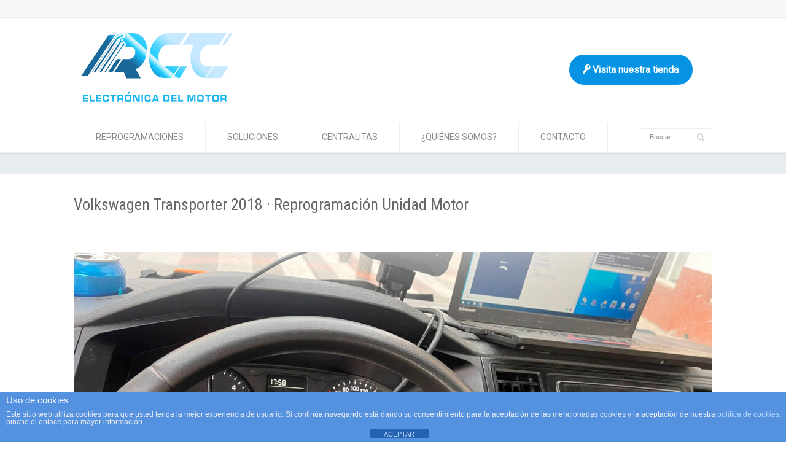

--- FILE ---
content_type: text/html; charset=UTF-8
request_url: https://reparacioncentralitacoche.com/volkswagen-transporter-2018-%C2%B7-reprogramacion-unidad-motor/
body_size: 20303
content:
<!doctype html>
<html lang="es-ES" class="no-js">
<head> 
<meta charset="UTF-8" />  
<meta name="viewport" content="width=device-width, initial-scale=1, maximum-scale=1">

<link rel="pingback" href="https://reparacioncentralitacoche.com/xmlrpc.php">
<meta name='robots' content='index, follow, max-image-preview:large, max-snippet:-1, max-video-preview:-1' />

	<!-- This site is optimized with the Yoast SEO plugin v26.8 - https://yoast.com/product/yoast-seo-wordpress/ -->
	<title>Volkswagen Transporter 2018 · Reprogramación Unidad Motor -</title><link rel="preload" as="style" href="https://fonts.googleapis.com/css?family=Lato%3A100%2C100i%2C200%2C200i%2C300%2C300i%2C400%2C400i%2C500%2C500i%2C600%2C600i%2C700%2C700i%2C800%2C800i%2C900%2C900i%7COpen%20Sans%3A100%2C100i%2C200%2C200i%2C300%2C300i%2C400%2C400i%2C500%2C500i%2C600%2C600i%2C700%2C700i%2C800%2C800i%2C900%2C900i%7CIndie%20Flower%3A100%2C100i%2C200%2C200i%2C300%2C300i%2C400%2C400i%2C500%2C500i%2C600%2C600i%2C700%2C700i%2C800%2C800i%2C900%2C900i%7COswald%3A100%2C100i%2C200%2C200i%2C300%2C300i%2C400%2C400i%2C500%2C500i%2C600%2C600i%2C700%2C700i%2C800%2C800i%2C900%2C900i%7CRoboto%7CRoboto%20Condensed&#038;subset=latin%2Clatin-ext&#038;display=swap" /><link rel="stylesheet" href="https://fonts.googleapis.com/css?family=Lato%3A100%2C100i%2C200%2C200i%2C300%2C300i%2C400%2C400i%2C500%2C500i%2C600%2C600i%2C700%2C700i%2C800%2C800i%2C900%2C900i%7COpen%20Sans%3A100%2C100i%2C200%2C200i%2C300%2C300i%2C400%2C400i%2C500%2C500i%2C600%2C600i%2C700%2C700i%2C800%2C800i%2C900%2C900i%7CIndie%20Flower%3A100%2C100i%2C200%2C200i%2C300%2C300i%2C400%2C400i%2C500%2C500i%2C600%2C600i%2C700%2C700i%2C800%2C800i%2C900%2C900i%7COswald%3A100%2C100i%2C200%2C200i%2C300%2C300i%2C400%2C400i%2C500%2C500i%2C600%2C600i%2C700%2C700i%2C800%2C800i%2C900%2C900i%7CRoboto%7CRoboto%20Condensed&#038;subset=latin%2Clatin-ext&#038;display=swap" media="print" onload="this.media='all'" /><noscript><link rel="stylesheet" href="https://fonts.googleapis.com/css?family=Lato%3A100%2C100i%2C200%2C200i%2C300%2C300i%2C400%2C400i%2C500%2C500i%2C600%2C600i%2C700%2C700i%2C800%2C800i%2C900%2C900i%7COpen%20Sans%3A100%2C100i%2C200%2C200i%2C300%2C300i%2C400%2C400i%2C500%2C500i%2C600%2C600i%2C700%2C700i%2C800%2C800i%2C900%2C900i%7CIndie%20Flower%3A100%2C100i%2C200%2C200i%2C300%2C300i%2C400%2C400i%2C500%2C500i%2C600%2C600i%2C700%2C700i%2C800%2C800i%2C900%2C900i%7COswald%3A100%2C100i%2C200%2C200i%2C300%2C300i%2C400%2C400i%2C500%2C500i%2C600%2C600i%2C700%2C700i%2C800%2C800i%2C900%2C900i%7CRoboto%7CRoboto%20Condensed&#038;subset=latin%2Clatin-ext&#038;display=swap" /></noscript>
	<meta name="description" content="¿Necesitas mejorar las prestaciones de tu Volkswagen Transporter 2018 en Albacete? Has llegado al sitio correcto." />
	<link rel="canonical" href="https://reparacioncentralitacoche.com/volkswagen-transporter-2018-·-reprogramacion-unidad-motor/" />
	<meta property="og:locale" content="es_ES" />
	<meta property="og:type" content="article" />
	<meta property="og:title" content="Volkswagen Transporter 2018 · Reprogramación Unidad Motor -" />
	<meta property="og:description" content="¿Necesitas mejorar las prestaciones de tu Volkswagen Transporter 2018 en Albacete? Has llegado al sitio correcto." />
	<meta property="og:url" content="https://reparacioncentralitacoche.com/volkswagen-transporter-2018-·-reprogramacion-unidad-motor/" />
	<meta property="og:site_name" content="TODO SOBRE LLAVES DE COCHE Y MUCHO MÁS" />
	<meta property="article:published_time" content="2023-08-17T09:21:14+00:00" />
	<meta property="article:modified_time" content="2024-01-29T10:01:30+00:00" />
	<meta property="og:image" content="https://reparacioncentralitacoche.com/wp-content/uploads/2023/07/ReprogramacionVolkswagenTransporter2008BlogRccLlaves.jpg" />
	<meta property="og:image:width" content="1920" />
	<meta property="og:image:height" content="1371" />
	<meta property="og:image:type" content="image/jpeg" />
	<meta name="author" content="admin" />
	<meta name="twitter:card" content="summary_large_image" />
	<meta name="twitter:label1" content="Escrito por" />
	<meta name="twitter:data1" content="admin" />
	<meta name="twitter:label2" content="Tiempo de lectura" />
	<meta name="twitter:data2" content="2 minutos" />
	<script type="application/ld+json" class="yoast-schema-graph">{"@context":"https://schema.org","@graph":[{"@type":"Article","@id":"https://reparacioncentralitacoche.com/volkswagen-transporter-2018-%c2%b7-reprogramacion-unidad-motor/#article","isPartOf":{"@id":"https://reparacioncentralitacoche.com/volkswagen-transporter-2018-%c2%b7-reprogramacion-unidad-motor/"},"author":{"name":"admin","@id":"https://reparacioncentralitacoche.com/#/schema/person/1e20d3d9e874be2827514dd02883ae22"},"headline":"Volkswagen Transporter 2018 · Reprogramación Unidad Motor","datePublished":"2023-08-17T09:21:14+00:00","dateModified":"2024-01-29T10:01:30+00:00","mainEntityOfPage":{"@id":"https://reparacioncentralitacoche.com/volkswagen-transporter-2018-%c2%b7-reprogramacion-unidad-motor/"},"wordCount":318,"image":{"@id":"https://reparacioncentralitacoche.com/volkswagen-transporter-2018-%c2%b7-reprogramacion-unidad-motor/#primaryimage"},"thumbnailUrl":"https://reparacioncentralitacoche.com/wp-content/uploads/2023/07/ReprogramacionVolkswagenTransporter2008BlogRccLlaves.jpg","keywords":["2018","mayor potencia","mejora potencia","menor consumo","optimización consumo","peugeot","reprogramacion","reprogramacion unidad motor peugeot boxer 2022","transporter","volkswagen","volkswagen transporter 2018"],"articleSection":["Duplicado de Llaves","Llaves de coche"],"inLanguage":"es"},{"@type":"WebPage","@id":"https://reparacioncentralitacoche.com/volkswagen-transporter-2018-%c2%b7-reprogramacion-unidad-motor/","url":"https://reparacioncentralitacoche.com/volkswagen-transporter-2018-%c2%b7-reprogramacion-unidad-motor/","name":"Volkswagen Transporter 2018 · Reprogramación Unidad Motor -","isPartOf":{"@id":"https://reparacioncentralitacoche.com/#website"},"primaryImageOfPage":{"@id":"https://reparacioncentralitacoche.com/volkswagen-transporter-2018-%c2%b7-reprogramacion-unidad-motor/#primaryimage"},"image":{"@id":"https://reparacioncentralitacoche.com/volkswagen-transporter-2018-%c2%b7-reprogramacion-unidad-motor/#primaryimage"},"thumbnailUrl":"https://reparacioncentralitacoche.com/wp-content/uploads/2023/07/ReprogramacionVolkswagenTransporter2008BlogRccLlaves.jpg","datePublished":"2023-08-17T09:21:14+00:00","dateModified":"2024-01-29T10:01:30+00:00","author":{"@id":"https://reparacioncentralitacoche.com/#/schema/person/1e20d3d9e874be2827514dd02883ae22"},"description":"¿Necesitas mejorar las prestaciones de tu Volkswagen Transporter 2018 en Albacete? Has llegado al sitio correcto.","breadcrumb":{"@id":"https://reparacioncentralitacoche.com/volkswagen-transporter-2018-%c2%b7-reprogramacion-unidad-motor/#breadcrumb"},"inLanguage":"es","potentialAction":[{"@type":"ReadAction","target":["https://reparacioncentralitacoche.com/volkswagen-transporter-2018-%c2%b7-reprogramacion-unidad-motor/"]}]},{"@type":"ImageObject","inLanguage":"es","@id":"https://reparacioncentralitacoche.com/volkswagen-transporter-2018-%c2%b7-reprogramacion-unidad-motor/#primaryimage","url":"https://reparacioncentralitacoche.com/wp-content/uploads/2023/07/ReprogramacionVolkswagenTransporter2008BlogRccLlaves.jpg","contentUrl":"https://reparacioncentralitacoche.com/wp-content/uploads/2023/07/ReprogramacionVolkswagenTransporter2008BlogRccLlaves.jpg","width":1920,"height":1371},{"@type":"BreadcrumbList","@id":"https://reparacioncentralitacoche.com/volkswagen-transporter-2018-%c2%b7-reprogramacion-unidad-motor/#breadcrumb","itemListElement":[{"@type":"ListItem","position":1,"name":"Portada","item":"https://reparacioncentralitacoche.com/"},{"@type":"ListItem","position":2,"name":"Blog","item":"https://reparacioncentralitacoche.com/novedades/"},{"@type":"ListItem","position":3,"name":"Volkswagen Transporter 2018 · Reprogramación Unidad Motor"}]},{"@type":"WebSite","@id":"https://reparacioncentralitacoche.com/#website","url":"https://reparacioncentralitacoche.com/","name":"TODO SOBRE LLAVES DE COCHE Y MUCHO MÁS","description":"","potentialAction":[{"@type":"SearchAction","target":{"@type":"EntryPoint","urlTemplate":"https://reparacioncentralitacoche.com/?s={search_term_string}"},"query-input":{"@type":"PropertyValueSpecification","valueRequired":true,"valueName":"search_term_string"}}],"inLanguage":"es"},{"@type":"Person","@id":"https://reparacioncentralitacoche.com/#/schema/person/1e20d3d9e874be2827514dd02883ae22","name":"admin","image":{"@type":"ImageObject","inLanguage":"es","@id":"https://reparacioncentralitacoche.com/#/schema/person/image/","url":"https://secure.gravatar.com/avatar/7d1e74232690c7a43c3d39b3f5259057d4e49260ab7a437b132b339e4802bb2f?s=96&d=mm&r=g","contentUrl":"https://secure.gravatar.com/avatar/7d1e74232690c7a43c3d39b3f5259057d4e49260ab7a437b132b339e4802bb2f?s=96&d=mm&r=g","caption":"admin"},"url":"https://reparacioncentralitacoche.com/author/admin/"}]}</script>
	<!-- / Yoast SEO plugin. -->


<link rel='dns-prefetch' href='//www.googletagmanager.com' />
<link rel='dns-prefetch' href='//fonts.googleapis.com' />
<link rel='dns-prefetch' href='//use.fontawesome.com' />
<link href='https://fonts.gstatic.com' crossorigin rel='preconnect' />
<link rel="alternate" type="application/rss+xml" title="TODO SOBRE LLAVES DE COCHE Y MUCHO MÁS &raquo; Feed" href="https://reparacioncentralitacoche.com/feed/" />
<link rel="alternate" type="application/rss+xml" title="TODO SOBRE LLAVES DE COCHE Y MUCHO MÁS &raquo; Feed de los comentarios" href="https://reparacioncentralitacoche.com/comments/feed/" />
<link rel="alternate" type="application/rss+xml" title="TODO SOBRE LLAVES DE COCHE Y MUCHO MÁS &raquo; Comentario Volkswagen Transporter 2018 · Reprogramación Unidad Motor del feed" href="https://reparacioncentralitacoche.com/volkswagen-transporter-2018-%c2%b7-reprogramacion-unidad-motor/feed/" />
<link rel="alternate" title="oEmbed (JSON)" type="application/json+oembed" href="https://reparacioncentralitacoche.com/wp-json/oembed/1.0/embed?url=https%3A%2F%2Freparacioncentralitacoche.com%2Fvolkswagen-transporter-2018-%25c2%25b7-reprogramacion-unidad-motor%2F" />
<link rel="alternate" title="oEmbed (XML)" type="text/xml+oembed" href="https://reparacioncentralitacoche.com/wp-json/oembed/1.0/embed?url=https%3A%2F%2Freparacioncentralitacoche.com%2Fvolkswagen-transporter-2018-%25c2%25b7-reprogramacion-unidad-motor%2F&#038;format=xml" />
<style id='wp-img-auto-sizes-contain-inline-css' type='text/css'>
img:is([sizes=auto i],[sizes^="auto," i]){contain-intrinsic-size:3000px 1500px}
/*# sourceURL=wp-img-auto-sizes-contain-inline-css */
</style>
<link data-minify="1" rel='stylesheet' id='layerslider-css' href='https://reparacioncentralitacoche.com/wp-content/cache/min/1/wp-content/plugins/LayerSlider/assets/static/layerslider/css/layerslider.css?ver=1769704320' type='text/css' media='all' />

<style id='wp-emoji-styles-inline-css' type='text/css'>

	img.wp-smiley, img.emoji {
		display: inline !important;
		border: none !important;
		box-shadow: none !important;
		height: 1em !important;
		width: 1em !important;
		margin: 0 0.07em !important;
		vertical-align: -0.1em !important;
		background: none !important;
		padding: 0 !important;
	}
/*# sourceURL=wp-emoji-styles-inline-css */
</style>
<link rel='stylesheet' id='wp-block-library-css' href='https://reparacioncentralitacoche.com/wp-includes/css/dist/block-library/style.min.css?ver=6.9' type='text/css' media='all' />
<style id='classic-theme-styles-inline-css' type='text/css'>
/*! This file is auto-generated */
.wp-block-button__link{color:#fff;background-color:#32373c;border-radius:9999px;box-shadow:none;text-decoration:none;padding:calc(.667em + 2px) calc(1.333em + 2px);font-size:1.125em}.wp-block-file__button{background:#32373c;color:#fff;text-decoration:none}
/*# sourceURL=/wp-includes/css/classic-themes.min.css */
</style>
<style id='font-awesome-svg-styles-default-inline-css' type='text/css'>
.svg-inline--fa {
  display: inline-block;
  height: 1em;
  overflow: visible;
  vertical-align: -.125em;
}
/*# sourceURL=font-awesome-svg-styles-default-inline-css */
</style>
<link data-minify="1" rel='stylesheet' id='font-awesome-svg-styles-css' href='https://reparacioncentralitacoche.com/wp-content/cache/min/1/wp-content/uploads/font-awesome/v6.2.0/css/svg-with-js.css?ver=1769704320' type='text/css' media='all' />
<style id='font-awesome-svg-styles-inline-css' type='text/css'>
   .wp-block-font-awesome-icon svg::before,
   .wp-rich-text-font-awesome-icon svg::before {content: unset;}
/*# sourceURL=font-awesome-svg-styles-inline-css */
</style>
<style id='global-styles-inline-css' type='text/css'>
:root{--wp--preset--aspect-ratio--square: 1;--wp--preset--aspect-ratio--4-3: 4/3;--wp--preset--aspect-ratio--3-4: 3/4;--wp--preset--aspect-ratio--3-2: 3/2;--wp--preset--aspect-ratio--2-3: 2/3;--wp--preset--aspect-ratio--16-9: 16/9;--wp--preset--aspect-ratio--9-16: 9/16;--wp--preset--color--black: #000000;--wp--preset--color--cyan-bluish-gray: #abb8c3;--wp--preset--color--white: #ffffff;--wp--preset--color--pale-pink: #f78da7;--wp--preset--color--vivid-red: #cf2e2e;--wp--preset--color--luminous-vivid-orange: #ff6900;--wp--preset--color--luminous-vivid-amber: #fcb900;--wp--preset--color--light-green-cyan: #7bdcb5;--wp--preset--color--vivid-green-cyan: #00d084;--wp--preset--color--pale-cyan-blue: #8ed1fc;--wp--preset--color--vivid-cyan-blue: #0693e3;--wp--preset--color--vivid-purple: #9b51e0;--wp--preset--gradient--vivid-cyan-blue-to-vivid-purple: linear-gradient(135deg,rgb(6,147,227) 0%,rgb(155,81,224) 100%);--wp--preset--gradient--light-green-cyan-to-vivid-green-cyan: linear-gradient(135deg,rgb(122,220,180) 0%,rgb(0,208,130) 100%);--wp--preset--gradient--luminous-vivid-amber-to-luminous-vivid-orange: linear-gradient(135deg,rgb(252,185,0) 0%,rgb(255,105,0) 100%);--wp--preset--gradient--luminous-vivid-orange-to-vivid-red: linear-gradient(135deg,rgb(255,105,0) 0%,rgb(207,46,46) 100%);--wp--preset--gradient--very-light-gray-to-cyan-bluish-gray: linear-gradient(135deg,rgb(238,238,238) 0%,rgb(169,184,195) 100%);--wp--preset--gradient--cool-to-warm-spectrum: linear-gradient(135deg,rgb(74,234,220) 0%,rgb(151,120,209) 20%,rgb(207,42,186) 40%,rgb(238,44,130) 60%,rgb(251,105,98) 80%,rgb(254,248,76) 100%);--wp--preset--gradient--blush-light-purple: linear-gradient(135deg,rgb(255,206,236) 0%,rgb(152,150,240) 100%);--wp--preset--gradient--blush-bordeaux: linear-gradient(135deg,rgb(254,205,165) 0%,rgb(254,45,45) 50%,rgb(107,0,62) 100%);--wp--preset--gradient--luminous-dusk: linear-gradient(135deg,rgb(255,203,112) 0%,rgb(199,81,192) 50%,rgb(65,88,208) 100%);--wp--preset--gradient--pale-ocean: linear-gradient(135deg,rgb(255,245,203) 0%,rgb(182,227,212) 50%,rgb(51,167,181) 100%);--wp--preset--gradient--electric-grass: linear-gradient(135deg,rgb(202,248,128) 0%,rgb(113,206,126) 100%);--wp--preset--gradient--midnight: linear-gradient(135deg,rgb(2,3,129) 0%,rgb(40,116,252) 100%);--wp--preset--font-size--small: 13px;--wp--preset--font-size--medium: 20px;--wp--preset--font-size--large: 36px;--wp--preset--font-size--x-large: 42px;--wp--preset--spacing--20: 0.44rem;--wp--preset--spacing--30: 0.67rem;--wp--preset--spacing--40: 1rem;--wp--preset--spacing--50: 1.5rem;--wp--preset--spacing--60: 2.25rem;--wp--preset--spacing--70: 3.38rem;--wp--preset--spacing--80: 5.06rem;--wp--preset--shadow--natural: 6px 6px 9px rgba(0, 0, 0, 0.2);--wp--preset--shadow--deep: 12px 12px 50px rgba(0, 0, 0, 0.4);--wp--preset--shadow--sharp: 6px 6px 0px rgba(0, 0, 0, 0.2);--wp--preset--shadow--outlined: 6px 6px 0px -3px rgb(255, 255, 255), 6px 6px rgb(0, 0, 0);--wp--preset--shadow--crisp: 6px 6px 0px rgb(0, 0, 0);}:where(.is-layout-flex){gap: 0.5em;}:where(.is-layout-grid){gap: 0.5em;}body .is-layout-flex{display: flex;}.is-layout-flex{flex-wrap: wrap;align-items: center;}.is-layout-flex > :is(*, div){margin: 0;}body .is-layout-grid{display: grid;}.is-layout-grid > :is(*, div){margin: 0;}:where(.wp-block-columns.is-layout-flex){gap: 2em;}:where(.wp-block-columns.is-layout-grid){gap: 2em;}:where(.wp-block-post-template.is-layout-flex){gap: 1.25em;}:where(.wp-block-post-template.is-layout-grid){gap: 1.25em;}.has-black-color{color: var(--wp--preset--color--black) !important;}.has-cyan-bluish-gray-color{color: var(--wp--preset--color--cyan-bluish-gray) !important;}.has-white-color{color: var(--wp--preset--color--white) !important;}.has-pale-pink-color{color: var(--wp--preset--color--pale-pink) !important;}.has-vivid-red-color{color: var(--wp--preset--color--vivid-red) !important;}.has-luminous-vivid-orange-color{color: var(--wp--preset--color--luminous-vivid-orange) !important;}.has-luminous-vivid-amber-color{color: var(--wp--preset--color--luminous-vivid-amber) !important;}.has-light-green-cyan-color{color: var(--wp--preset--color--light-green-cyan) !important;}.has-vivid-green-cyan-color{color: var(--wp--preset--color--vivid-green-cyan) !important;}.has-pale-cyan-blue-color{color: var(--wp--preset--color--pale-cyan-blue) !important;}.has-vivid-cyan-blue-color{color: var(--wp--preset--color--vivid-cyan-blue) !important;}.has-vivid-purple-color{color: var(--wp--preset--color--vivid-purple) !important;}.has-black-background-color{background-color: var(--wp--preset--color--black) !important;}.has-cyan-bluish-gray-background-color{background-color: var(--wp--preset--color--cyan-bluish-gray) !important;}.has-white-background-color{background-color: var(--wp--preset--color--white) !important;}.has-pale-pink-background-color{background-color: var(--wp--preset--color--pale-pink) !important;}.has-vivid-red-background-color{background-color: var(--wp--preset--color--vivid-red) !important;}.has-luminous-vivid-orange-background-color{background-color: var(--wp--preset--color--luminous-vivid-orange) !important;}.has-luminous-vivid-amber-background-color{background-color: var(--wp--preset--color--luminous-vivid-amber) !important;}.has-light-green-cyan-background-color{background-color: var(--wp--preset--color--light-green-cyan) !important;}.has-vivid-green-cyan-background-color{background-color: var(--wp--preset--color--vivid-green-cyan) !important;}.has-pale-cyan-blue-background-color{background-color: var(--wp--preset--color--pale-cyan-blue) !important;}.has-vivid-cyan-blue-background-color{background-color: var(--wp--preset--color--vivid-cyan-blue) !important;}.has-vivid-purple-background-color{background-color: var(--wp--preset--color--vivid-purple) !important;}.has-black-border-color{border-color: var(--wp--preset--color--black) !important;}.has-cyan-bluish-gray-border-color{border-color: var(--wp--preset--color--cyan-bluish-gray) !important;}.has-white-border-color{border-color: var(--wp--preset--color--white) !important;}.has-pale-pink-border-color{border-color: var(--wp--preset--color--pale-pink) !important;}.has-vivid-red-border-color{border-color: var(--wp--preset--color--vivid-red) !important;}.has-luminous-vivid-orange-border-color{border-color: var(--wp--preset--color--luminous-vivid-orange) !important;}.has-luminous-vivid-amber-border-color{border-color: var(--wp--preset--color--luminous-vivid-amber) !important;}.has-light-green-cyan-border-color{border-color: var(--wp--preset--color--light-green-cyan) !important;}.has-vivid-green-cyan-border-color{border-color: var(--wp--preset--color--vivid-green-cyan) !important;}.has-pale-cyan-blue-border-color{border-color: var(--wp--preset--color--pale-cyan-blue) !important;}.has-vivid-cyan-blue-border-color{border-color: var(--wp--preset--color--vivid-cyan-blue) !important;}.has-vivid-purple-border-color{border-color: var(--wp--preset--color--vivid-purple) !important;}.has-vivid-cyan-blue-to-vivid-purple-gradient-background{background: var(--wp--preset--gradient--vivid-cyan-blue-to-vivid-purple) !important;}.has-light-green-cyan-to-vivid-green-cyan-gradient-background{background: var(--wp--preset--gradient--light-green-cyan-to-vivid-green-cyan) !important;}.has-luminous-vivid-amber-to-luminous-vivid-orange-gradient-background{background: var(--wp--preset--gradient--luminous-vivid-amber-to-luminous-vivid-orange) !important;}.has-luminous-vivid-orange-to-vivid-red-gradient-background{background: var(--wp--preset--gradient--luminous-vivid-orange-to-vivid-red) !important;}.has-very-light-gray-to-cyan-bluish-gray-gradient-background{background: var(--wp--preset--gradient--very-light-gray-to-cyan-bluish-gray) !important;}.has-cool-to-warm-spectrum-gradient-background{background: var(--wp--preset--gradient--cool-to-warm-spectrum) !important;}.has-blush-light-purple-gradient-background{background: var(--wp--preset--gradient--blush-light-purple) !important;}.has-blush-bordeaux-gradient-background{background: var(--wp--preset--gradient--blush-bordeaux) !important;}.has-luminous-dusk-gradient-background{background: var(--wp--preset--gradient--luminous-dusk) !important;}.has-pale-ocean-gradient-background{background: var(--wp--preset--gradient--pale-ocean) !important;}.has-electric-grass-gradient-background{background: var(--wp--preset--gradient--electric-grass) !important;}.has-midnight-gradient-background{background: var(--wp--preset--gradient--midnight) !important;}.has-small-font-size{font-size: var(--wp--preset--font-size--small) !important;}.has-medium-font-size{font-size: var(--wp--preset--font-size--medium) !important;}.has-large-font-size{font-size: var(--wp--preset--font-size--large) !important;}.has-x-large-font-size{font-size: var(--wp--preset--font-size--x-large) !important;}
:where(.wp-block-post-template.is-layout-flex){gap: 1.25em;}:where(.wp-block-post-template.is-layout-grid){gap: 1.25em;}
:where(.wp-block-term-template.is-layout-flex){gap: 1.25em;}:where(.wp-block-term-template.is-layout-grid){gap: 1.25em;}
:where(.wp-block-columns.is-layout-flex){gap: 2em;}:where(.wp-block-columns.is-layout-grid){gap: 2em;}
:root :where(.wp-block-pullquote){font-size: 1.5em;line-height: 1.6;}
/*# sourceURL=global-styles-inline-css */
</style>
<link data-minify="1" rel='stylesheet' id='front-estilos-css' href='https://reparacioncentralitacoche.com/wp-content/cache/min/1/wp-content/plugins/asesor-cookies-para-la-ley-en-espana/html/front/estilos.css?ver=1769704320' type='text/css' media='all' />
<link data-minify="1" rel='stylesheet' id='contact-form-7-css' href='https://reparacioncentralitacoche.com/wp-content/cache/min/1/wp-content/plugins/contact-form-7/includes/css/styles.css?ver=1769704320' type='text/css' media='all' />
<link rel='stylesheet' id='wpbits-afe-pro-afe-styles-css' href='https://reparacioncentralitacoche.com/wp-content/plugins/wpbits-addons-for-elementor-pro/afe/assets/css/afe-styles.min.css?ver=1.0.5' type='text/css' media='all' />
<link rel='stylesheet' id='wpb-lib-frontend-css' href='https://reparacioncentralitacoche.com/wp-content/plugins/wpbits-addons-for-elementor/assets/css/frontend.min.css?ver=1.8.1' type='text/css' media='all' />
<link data-minify="1" rel='stylesheet' id='trp-language-switcher-style-css' href='https://reparacioncentralitacoche.com/wp-content/cache/min/1/wp-content/plugins/translatepress-multilingual/assets/css/trp-language-switcher.css?ver=1769704320' type='text/css' media='all' />
<link data-minify="1" rel='stylesheet' id='normalize-css' href='https://reparacioncentralitacoche.com/wp-content/cache/min/1/wp-content/themes/rttheme18/css/normalize.css?ver=1769704320' type='text/css' media='all' />
<link data-minify="1" rel='stylesheet' id='theme-framework-css' href='https://reparacioncentralitacoche.com/wp-content/cache/min/1/wp-content/themes/rttheme18/css/rt-css-framework.css?ver=1769704320' type='text/css' media='all' />
<link data-minify="1" rel='stylesheet' id='fontello-css' href='https://reparacioncentralitacoche.com/wp-content/cache/min/1/wp-content/themes/rttheme18/css/fontello/css/fontello.css?ver=1769704320' type='text/css' media='all' />
<link rel='stylesheet' id='jackbox-css' href='https://reparacioncentralitacoche.com/wp-content/themes/rttheme18/js/lightbox/css/jackbox.min.css?ver=6.9' type='text/css' media='all' />
<link data-minify="1" rel='stylesheet' id='theme-style-all-css' href='https://reparacioncentralitacoche.com/wp-content/cache/min/1/wp-content/themes/rttheme18/css/style.css?ver=1769704320' type='text/css' media='all' />
<link data-minify="1" rel='stylesheet' id='jquery-owl-carousel-css' href='https://reparacioncentralitacoche.com/wp-content/cache/min/1/wp-content/themes/rttheme18/css/owl.carousel.css?ver=1769704320' type='text/css' media='all' />
<link data-minify="1" rel='stylesheet' id='flex-slider-css-css' href='https://reparacioncentralitacoche.com/wp-content/cache/min/1/wp-content/themes/rttheme18/css/flexslider.css?ver=1769704320' type='text/css' media='all' />
<link data-minify="1" rel='stylesheet' id='progression-player-css' href='https://reparacioncentralitacoche.com/wp-content/cache/min/1/wp-content/themes/rttheme18/js/video_player/progression-player.css?ver=1769704320' type='text/css' media='all' />
<link data-minify="1" rel='stylesheet' id='progression-skin-minimal-light-css' href='https://reparacioncentralitacoche.com/wp-content/cache/min/1/wp-content/themes/rttheme18/js/video_player/skin-minimal-light.css?ver=1769704320' type='text/css' media='all' />
<link data-minify="1" rel='stylesheet' id='isotope-css-css' href='https://reparacioncentralitacoche.com/wp-content/cache/min/1/wp-content/themes/rttheme18/css/isotope.css?ver=1769704320' type='text/css' media='all' />
<link data-minify="1" rel='stylesheet' id='jquery-colortip-css' href='https://reparacioncentralitacoche.com/wp-content/cache/min/1/wp-content/themes/rttheme18/css/colortip-1.0-jquery.css?ver=1769704320' type='text/css' media='all' />
<link data-minify="1" rel='stylesheet' id='animate-css' href='https://reparacioncentralitacoche.com/wp-content/cache/min/1/wp-content/themes/rttheme18/css/animate.css?ver=1769704320' type='text/css' media='all' />
<link data-minify="1" rel='stylesheet' id='font-awesome-official-css' href='https://reparacioncentralitacoche.com/wp-content/cache/min/1/releases/v6.2.0/css/all.css?ver=1769704320' type='text/css' media='all' crossorigin="anonymous" />
<link data-minify="1" rel='stylesheet' id='theme-skin-css' href='https://reparacioncentralitacoche.com/wp-content/cache/min/1/wp-content/themes/rttheme18/css/lightblue-style.css?ver=1769704320' type='text/css' media='all' />
<style id='theme-skin-inline-css' type='text/css'>
#navigation_bar > ul > li > a{font-family:'Roboto',sans-serif;font-weight:normal !important}.flex-caption,.pricing_table .table_wrap ul > li.caption,.pricing_table .table_wrap.highlight ul > li.caption,.banner p,.sidebar .featured_article_title,.footer_widgets_row .featured_article_title,.latest-news a.title,h1,h2,h3,h4,h5{font-family:'Roboto Condensed',sans-serif;font-weight:normal}body,#navigation_bar > ul > li > a span,.product_info h5,.product_item_holder h5,#slogan_text{font-family:'Roboto',sans-serif;font-weight:normal !important}.testimonial .text,blockquote p{font-family:'Roboto',sans-serif;font-weight:normal !important}.featured_article_title{font-size:15px}#navigation_bar > ul > li > a{font-size:14px}body{font-size:14px}.content_holder .content_footer{background-color:#3d8ce1}.content_holder .content_footer .caption.embedded .featured_article_title,.content_holder .content_footer hr.style-one:after,.content_holder .content_footer hr.style-two:after,.content_holder .content_footer hr.style-three:after,.content_holder .content_footer .flexslider,.content_holder .content_footer span.top,.content_holder .content_footer .rt_comments ol ul.children,.content_holder .content_footer .flags,.content_holder .content_footer hr.style-six:after{background-color:#3d8ce1}.content_holder .content_footer div.date_box{background:#3d8ce1;box-shadow:1px 2px 0 0 rgba(0,0,0,0.1);-moz-box-shadow:1px 2px 0 0 rgba(0,0,0,0.1);-webkit-box-shadow:1px 2px 0 0 rgba(0,0,0,0.1)}.content_holder .content_footer div.date_box .day{border-bottom:0}.content_holder .content_footer.top_content{border:0}.content_holder .content_footer .rt_form input[type="text"],.content_holder .content_footer .rt_form select,.content_holder .content_footer .rt_form textarea,.content_holder .content_footer .rt_form input:focus,.content_holder .content_footer .rt_form select:focus,.content_holder .content_footer .rt_form textarea:focus,.content_holder .content_footer .tab-style-two ul.tabs a,.content_holder .content_footer .tab-style-two ul.tabs,.content_holder .content_footer .tab-style-two ul.tabs a.current,.content_holder .content_footer .tab-style-two ul.tabs a.current:hover,.content_holder .content_footer .tab-style-two ul.tabs a:hover,.content_holder .content_footer .tab-style-two ul.tabs li.current a,.content_holder .content_footer .wooselect{box-shadow:none;-webkit-box-shadow:none;-moz-box-shadow:none}.content_holder .content_footer .rt_form input[type="button"],.content_holder .content_footer .rt_form input[type="submit"],.content_holder .content_footer .woocommerce a.button,.woocommerce-page .content_holder .content_footer a.button,.content_holder .content_footer .woocommerce button.button,.woocommerce-page .content_holder .content_footer button.button,.content_holder .content_footer .woocommerce input.button,.woocommerce-page .content_holder .content_footer input.button,.content_holder .content_footer .woocommerce #respond input#submit,.woocommerce-page .content_holder .content_footer #respond input#submit,.content_holder .content_footer .woocommerce #content input.button,.woocommerce-page .content_holder .content_footer #content input.button,.content_holder .content_footer .woocommerce a.button.alt,.woocommerce-page .content_holder .content_footer a.button.alt,.content_holder .content_footer .woocommerce button.button.alt,.woocommerce-page .content_holder .content_footer button.button.alt,.content_holder .content_footer .woocommerce input.button.alt,.woocommerce-page .content_holder .content_footer input.button.alt,.content_holder .content_footer .woocommerce #respond input#submit.alt,.woocommerce-page .content_holder .content_footer #respond input#submit.alt,.content_holder .content_footer .woocommerce #content input.button.alt,.woocommerce-page .content_holder .content_footer #content input.button.alt{text-shadow:1px 1px 0 rgba(0,0,0,0.1);-moz-text-shadow:1px 1px 0 rgba(0,0,0,0.1);-webkit-text-shadow:1px 1px 0 rgba(0,0,0,0.1)}.content_holder .content_footer ul.page-numbers{box-shadow:0 2px 1px rgba(0,0,0,0.05),0 0 0 1px rgba(255,255,255,0.2) inset}.content_holder .content_footer{background-image:none}@media only screen and (min-width:960px){.header-design2 .default_position #navigation_bar > ul > li > a{line-height:80px}.header-design2 #logo img{max-height:60px}.header-design2  #logo h1,.header-design2  #logo h1 a{padding:0;line-height:60px}.header-design2 .section_logo > section{display:table;height:60px}.header-design2 #logo > a{display:table-cell;vertical-align:middle}}
/*# sourceURL=theme-skin-inline-css */
</style>


<link rel='stylesheet' id='theme-style-css' href='https://reparacioncentralitacoche.com/wp-content/themes/rttheme18/style.css?ver=6.9' type='text/css' media='all' />
<link data-minify="1" rel='stylesheet' id='font-awesome-official-v4shim-css' href='https://reparacioncentralitacoche.com/wp-content/cache/min/1/releases/v6.2.0/css/v4-shims.css?ver=1769704321' type='text/css' media='all' crossorigin="anonymous" />
<script type="text/javascript" src="https://reparacioncentralitacoche.com/wp-includes/js/jquery/jquery.min.js?ver=3.7.1" id="jquery-core-js"></script>
<script type="text/javascript" src="https://reparacioncentralitacoche.com/wp-includes/js/jquery/jquery-migrate.min.js?ver=3.4.1" id="jquery-migrate-js"></script>










<!-- Fragmento de código de la etiqueta de Google (gtag.js) añadida por Site Kit -->
<!-- Fragmento de código de Google Analytics añadido por Site Kit -->
<script type="text/javascript" src="https://www.googletagmanager.com/gtag/js?id=GT-TXZG3S8" id="google_gtagjs-js" async></script>
<script type="text/javascript" id="google_gtagjs-js-after">
/* <![CDATA[ */
window.dataLayer = window.dataLayer || [];function gtag(){dataLayer.push(arguments);}
gtag("set","linker",{"domains":["reparacioncentralitacoche.com"]});
gtag("js", new Date());
gtag("set", "developer_id.dZTNiMT", true);
gtag("config", "GT-TXZG3S8");
//# sourceURL=google_gtagjs-js-after
/* ]]> */
</script>
<meta name="generator" content="Powered by LayerSlider 7.6.0 - Build Heros, Sliders, and Popups. Create Animations and Beautiful, Rich Web Content as Easy as Never Before on WordPress." />
<!-- LayerSlider updates and docs at: https://layerslider.com -->
<link rel="https://api.w.org/" href="https://reparacioncentralitacoche.com/wp-json/" /><link rel="alternate" title="JSON" type="application/json" href="https://reparacioncentralitacoche.com/wp-json/wp/v2/posts/2067" /><link rel="EditURI" type="application/rsd+xml" title="RSD" href="https://reparacioncentralitacoche.com/xmlrpc.php?rsd" />
<meta name="generator" content="WordPress 6.9" />
<link rel='shortlink' href='https://reparacioncentralitacoche.com/?p=2067' />
<meta name="generator" content="Site Kit by Google 1.171.0" /><meta name="ti-site-data" content="[base64]" /><link rel="alternate" hreflang="es-ES" href="https://reparacioncentralitacoche.com/volkswagen-transporter-2018-%C2%B7-reprogramacion-unidad-motor/"/>
<link rel="alternate" hreflang="es" href="https://reparacioncentralitacoche.com/volkswagen-transporter-2018-%C2%B7-reprogramacion-unidad-motor/"/>
<!--[if lt IE 9]><script src="https://reparacioncentralitacoche.com/wp-content/themes/rttheme18/js/html5shiv.js"></script><![endif]--><!--[if gte IE 9]> <style type="text/css"> .gradient { filter: none; } </style> <![endif]--><meta name="generator" content="Elementor 3.34.4; features: e_font_icon_svg, additional_custom_breakpoints; settings: css_print_method-external, google_font-enabled, font_display-auto">
			<style>
				.e-con.e-parent:nth-of-type(n+4):not(.e-lazyloaded):not(.e-no-lazyload),
				.e-con.e-parent:nth-of-type(n+4):not(.e-lazyloaded):not(.e-no-lazyload) * {
					background-image: none !important;
				}
				@media screen and (max-height: 1024px) {
					.e-con.e-parent:nth-of-type(n+3):not(.e-lazyloaded):not(.e-no-lazyload),
					.e-con.e-parent:nth-of-type(n+3):not(.e-lazyloaded):not(.e-no-lazyload) * {
						background-image: none !important;
					}
				}
				@media screen and (max-height: 640px) {
					.e-con.e-parent:nth-of-type(n+2):not(.e-lazyloaded):not(.e-no-lazyload),
					.e-con.e-parent:nth-of-type(n+2):not(.e-lazyloaded):not(.e-no-lazyload) * {
						background-image: none !important;
					}
				}
			</style>
			<noscript><style>.lazyload[data-src]{display:none !important;}</style></noscript><style>.lazyload{background-image:none !important;}.lazyload:before{background-image:none !important;}</style>
<!-- Fragmento de código de Google Tag Manager añadido por Site Kit -->
<script type="text/javascript">
/* <![CDATA[ */

			( function( w, d, s, l, i ) {
				w[l] = w[l] || [];
				w[l].push( {'gtm.start': new Date().getTime(), event: 'gtm.js'} );
				var f = d.getElementsByTagName( s )[0],
					j = d.createElement( s ), dl = l != 'dataLayer' ? '&l=' + l : '';
				j.async = true;
				j.src = 'https://www.googletagmanager.com/gtm.js?id=' + i + dl;
				f.parentNode.insertBefore( j, f );
			} )( window, document, 'script', 'dataLayer', 'GTM-KRJ5RK7' );
			
/* ]]> */
</script>

<!-- Final del fragmento de código de Google Tag Manager añadido por Site Kit -->
<meta name="generator" content="Powered by Slider Revolution 6.7.15 - responsive, Mobile-Friendly Slider Plugin for WordPress with comfortable drag and drop interface." />
<link rel="icon" href="https://reparacioncentralitacoche.com/wp-content/uploads/2023/04/cropped-RCCWEB-32x32.png" sizes="32x32" />
<link rel="icon" href="https://reparacioncentralitacoche.com/wp-content/uploads/2023/04/cropped-RCCWEB-192x192.png" sizes="192x192" />
<link rel="apple-touch-icon" href="https://reparacioncentralitacoche.com/wp-content/uploads/2023/04/cropped-RCCWEB-180x180.png" />
<meta name="msapplication-TileImage" content="https://reparacioncentralitacoche.com/wp-content/uploads/2023/04/cropped-RCCWEB-270x270.png" />
<script>function setREVStartSize(e){
			//window.requestAnimationFrame(function() {
				window.RSIW = window.RSIW===undefined ? window.innerWidth : window.RSIW;
				window.RSIH = window.RSIH===undefined ? window.innerHeight : window.RSIH;
				try {
					var pw = document.getElementById(e.c).parentNode.offsetWidth,
						newh;
					pw = pw===0 || isNaN(pw) || (e.l=="fullwidth" || e.layout=="fullwidth") ? window.RSIW : pw;
					e.tabw = e.tabw===undefined ? 0 : parseInt(e.tabw);
					e.thumbw = e.thumbw===undefined ? 0 : parseInt(e.thumbw);
					e.tabh = e.tabh===undefined ? 0 : parseInt(e.tabh);
					e.thumbh = e.thumbh===undefined ? 0 : parseInt(e.thumbh);
					e.tabhide = e.tabhide===undefined ? 0 : parseInt(e.tabhide);
					e.thumbhide = e.thumbhide===undefined ? 0 : parseInt(e.thumbhide);
					e.mh = e.mh===undefined || e.mh=="" || e.mh==="auto" ? 0 : parseInt(e.mh,0);
					if(e.layout==="fullscreen" || e.l==="fullscreen")
						newh = Math.max(e.mh,window.RSIH);
					else{
						e.gw = Array.isArray(e.gw) ? e.gw : [e.gw];
						for (var i in e.rl) if (e.gw[i]===undefined || e.gw[i]===0) e.gw[i] = e.gw[i-1];
						e.gh = e.el===undefined || e.el==="" || (Array.isArray(e.el) && e.el.length==0)? e.gh : e.el;
						e.gh = Array.isArray(e.gh) ? e.gh : [e.gh];
						for (var i in e.rl) if (e.gh[i]===undefined || e.gh[i]===0) e.gh[i] = e.gh[i-1];
											
						var nl = new Array(e.rl.length),
							ix = 0,
							sl;
						e.tabw = e.tabhide>=pw ? 0 : e.tabw;
						e.thumbw = e.thumbhide>=pw ? 0 : e.thumbw;
						e.tabh = e.tabhide>=pw ? 0 : e.tabh;
						e.thumbh = e.thumbhide>=pw ? 0 : e.thumbh;
						for (var i in e.rl) nl[i] = e.rl[i]<window.RSIW ? 0 : e.rl[i];
						sl = nl[0];
						for (var i in nl) if (sl>nl[i] && nl[i]>0) { sl = nl[i]; ix=i;}
						var m = pw>(e.gw[ix]+e.tabw+e.thumbw) ? 1 : (pw-(e.tabw+e.thumbw)) / (e.gw[ix]);
						newh =  (e.gh[ix] * m) + (e.tabh + e.thumbh);
					}
					var el = document.getElementById(e.c);
					if (el!==null && el) el.style.height = newh+"px";
					el = document.getElementById(e.c+"_wrapper");
					if (el!==null && el) {
						el.style.height = newh+"px";
						el.style.display = "block";
					}
				} catch(e){
					console.log("Failure at Presize of Slider:" + e)
				}
			//});
		  };</script>
		<style type="text/css" id="wp-custom-css">
			.botontiendarcc{
    margin: 0 auto;
    text-align: center;
    font-weight: bold;
}		</style>
						<style type="text/css" id="c4wp-checkout-css">
					.woocommerce-checkout .c4wp_captcha_field {
						margin-bottom: 10px;
						margin-top: 15px;
						position: relative;
						display: inline-block;
					}
				</style>
								<style type="text/css" id="c4wp-v3-lp-form-css">
					.login #login, .login #lostpasswordform {
						min-width: 350px !important;
					}
					.wpforms-field-c4wp iframe {
						width: 100% !important;
					}
				</style>
							<style type="text/css" id="c4wp-v3-lp-form-css">
				.login #login, .login #lostpasswordform {
					min-width: 350px !important;
				}
				.wpforms-field-c4wp iframe {
					width: 100% !important;
				}
			</style>
			</head>
<body class="wp-singular post-template-default single single-post postid-2067 single-format-standard wp-theme-rttheme18 translatepress-es_ES  menu-style-one wide rt_content_animations header-design1 elementor-default elementor-kit-380">
		<!-- Fragmento de código de Google Tag Manager (noscript) añadido por Site Kit -->
		<noscript>
			<iframe src="https://www.googletagmanager.com/ns.html?id=GTM-KRJ5RK7" height="0" width="0" style="display:none;visibility:hidden"></iframe>
		</noscript>
		<!-- Final del fragmento de código de Google Tag Manager (noscript) añadido por Site Kit -->
		
			 
		
<!-- background wrapper -->
<div id="container">   

		<!-- mobile actions -->
	<section id="mobile_bar" class="clearfix">
		<div class="mobile_menu_control icon-menu"></div>
		<div class="top_bar_control icon-cog"></div>    
	</section>
	<!-- / end section #mobile_bar -->    

		<!-- top bar -->
	<section id="top_bar" class="clearfix">
		<div class="top_bar_container">    

					<ul id="top_navigation" class="top_links">

						<!--  top links -->
												    				  			<!-- / end ul .top_links --> 
			  			          


							 

						

						
						
					</ul>


					

		</div><!-- / end div .top_bar_container -->    
	</section><!-- / end section #top_bar -->    
	    
	<!-- header -->
	<header id="header"> 

		<!-- header contents -->
		<section id="header_contents" class="clearfix">
				 
				
			<section class="section_logo logo_left three-four">			 
				<!-- logo -->
				<section id="logo">			 
					 <a href="https://reparacioncentralitacoche.com/" title="TODO SOBRE LLAVES DE COCHE Y MUCHO MÁS"><img loading="lazy" src="[data-uri]" alt="TODO SOBRE LLAVES DE COCHE Y MUCHO MÁS" data-retina="" data-src="https://reparacioncentralitacoche.com/wp-content/uploads/2020/03/ogo-1477494504-copia.jpg" decoding="async" class="lazyload" /><noscript><img loading="lazy" src="https://reparacioncentralitacoche.com/wp-content/uploads/2020/03/ogo-1477494504-copia.jpg" alt="TODO SOBRE LLAVES DE COCHE Y MUCHO MÁS" data-retina="" data-eio="l" /></noscript></a> 
				</section><!-- end section #logo -->
			</section><!-- end section #logo -->	
			<section class="section_widget first eight"><div class="widget_text box box_layout clearfix column_class widget widget_custom_html"><div class="textwidget custom-html-widget"><div class ="botontiendarcc" ><a class="wp-block-button__link has-vivid-cyan-blue-background-color has-background wp-element-button" href="https://www.rccllaves.com"><span class = "icon-key-1"/> Visita nuestra tienda</a></div></div></div></section><!-- end section .section_widget --><section class="section_widget second eight">
			<section id="slogan_text" class="right_side ">
				 
			</section></section><!-- end section .section_widget -->
		</section><!-- end section #header_contents -->  	


		<!-- navigation -->   
		<div class="nav_shadow "><div class="nav_border"> 

			<nav id="navigation_bar" class="navigation  with_search"><ul id="navigation" class="menu"><li id='menu-item-158'  class="menu-item menu-item-type-custom menu-item-object-custom menu-item-has-children hasSubMenu top-level-0" data-column-size='0'><a  href="#">REPROGRAMACIONES</a> 
<ul class="sub-menu">
<li id='menu-item-60'  class="menu-item menu-item-type-post_type menu-item-object-page"><a  href="https://reparacioncentralitacoche.com/turismos-reprogramacion/">Turismos</a> </li>
<li id='menu-item-58'  class="menu-item menu-item-type-post_type menu-item-object-page"><a  href="https://reparacioncentralitacoche.com/camiones/">Camiones</a> </li>
<li id='menu-item-57'  class="menu-item menu-item-type-post_type menu-item-object-page"><a  href="https://reparacioncentralitacoche.com/vehiculos-agricolas/">Vehículos agrícolas</a> </li>
<li id='menu-item-56'  class="menu-item menu-item-type-post_type menu-item-object-page"><a  href="https://reparacioncentralitacoche.com/furgonetas/">Furgonetas</a> </li>
<li id='menu-item-59'  class="menu-item menu-item-type-post_type menu-item-object-page"><a  href="https://reparacioncentralitacoche.com/flotas/">Flotas</a> </li>
<li id='menu-item-55'  class="menu-item menu-item-type-post_type menu-item-object-page"><a  href="https://reparacioncentralitacoche.com/preguntas-frecuentes/">Preguntas frecuentes</a> </li>
</ul>
</li>
<li id='menu-item-159'  class="menu-item menu-item-type-custom menu-item-object-custom menu-item-has-children hasSubMenu top-level-1" data-column-size='0'><a  href="#">SOLUCIONES</a> 
<ul class="sub-menu">
<li id='menu-item-89'  class="menu-item menu-item-type-post_type menu-item-object-page"><a  href="https://reparacioncentralitacoche.com/unidad-de-airbag/">Unidad de Airbag</a> </li>
<li id='menu-item-88'  class="menu-item menu-item-type-post_type menu-item-object-page"><a  href="https://reparacioncentralitacoche.com/unidad-de-confort/">Unidad de Confort</a> </li>
<li id='menu-item-87'  class="menu-item menu-item-type-post_type menu-item-object-page"><a  href="https://reparacioncentralitacoche.com/cuadro-de-instrumentos/">Cuadro de Instrumentos</a> </li>
<li id='menu-item-86'  class="menu-item menu-item-type-post_type menu-item-object-page"><a  href="https://reparacioncentralitacoche.com/reparacion-de-centralitas/">Reparación de Centralitas</a> </li>
<li id='menu-item-85'  class="menu-item menu-item-type-post_type menu-item-object-page"><a  href="https://reparacioncentralitacoche.com/inmovilizadores/">Inmovilizadores</a> </li>
<li id='menu-item-106'  class="menu-item menu-item-type-post_type menu-item-object-page"><a  href="https://reparacioncentralitacoche.com/reparacion-ezs-mercedes/">Reparación EZS Mercedes</a> </li>
<li id='menu-item-104'  class="menu-item menu-item-type-post_type menu-item-object-page"><a  href="https://reparacioncentralitacoche.com/sbc-mercedes/">SBC Mercedes</a> </li>
<li id='menu-item-105'  class="menu-item menu-item-type-post_type menu-item-object-page"><a  href="https://reparacioncentralitacoche.com/reballing/">Reballing</a> </li>
<li id='menu-item-103'  class="menu-item menu-item-type-post_type menu-item-object-page"><a  href="https://reparacioncentralitacoche.com/codificacion-de-llaves/">Codificación de Llaves</a> </li>
<li id='menu-item-102'  class="menu-item menu-item-type-post_type menu-item-object-page"><a  href="https://reparacioncentralitacoche.com/reparacion-com-2000-psa/">Reparación COM 2000 PSA</a> </li>
</ul>
</li>
<li id='menu-item-307'  class="menu-item menu-item-type-custom menu-item-object-custom menu-item-has-children hasSubMenu top-level-2" data-column-size='0'><a  href="#">CENTRALITAS</a> 
<ul class="sub-menu">
<li id='menu-item-330'  class="menu-item menu-item-type-custom menu-item-object-custom menu-item-has-children hasSubMenu"><a  href="#">MÁS&#8230;</a> 
	<ul class="sub-menu">
<li id='menu-item-325'  class="menu-item menu-item-type-post_type menu-item-object-page"><a  href="https://reparacioncentralitacoche.com/mercedes/">Mercedes</a> </li>
<li id='menu-item-326'  class="menu-item menu-item-type-post_type menu-item-object-page"><a  href="https://reparacioncentralitacoche.com/mini/">Mini</a> </li>
<li id='menu-item-327'  class="menu-item menu-item-type-post_type menu-item-object-page"><a  href="https://reparacioncentralitacoche.com/mitsubishi/">Mitsubishi</a> </li>
<li id='menu-item-328'  class="menu-item menu-item-type-post_type menu-item-object-page"><a  href="https://reparacioncentralitacoche.com/nissan/">Nissan</a> </li>
<li id='menu-item-329'  class="menu-item menu-item-type-post_type menu-item-object-page"><a  href="https://reparacioncentralitacoche.com/opel/">Opel</a> </li>
<li id='menu-item-306'  class="menu-item menu-item-type-post_type menu-item-object-page"><a  href="https://reparacioncentralitacoche.com/peugeot/">Peugeot</a> </li>
<li id='menu-item-305'  class="menu-item menu-item-type-post_type menu-item-object-page"><a  href="https://reparacioncentralitacoche.com/porsche/">Porsche</a> </li>
<li id='menu-item-304'  class="menu-item menu-item-type-post_type menu-item-object-page"><a  href="https://reparacioncentralitacoche.com/renault/">Renault</a> </li>
<li id='menu-item-303'  class="menu-item menu-item-type-post_type menu-item-object-page"><a  href="https://reparacioncentralitacoche.com/rover/">Rover</a> </li>
<li id='menu-item-301'  class="menu-item menu-item-type-post_type menu-item-object-page"><a  href="https://reparacioncentralitacoche.com/seat/">Seat</a> </li>
<li id='menu-item-300'  class="menu-item menu-item-type-post_type menu-item-object-page"><a  href="https://reparacioncentralitacoche.com/skoda/">Skoda</a> </li>
<li id='menu-item-302'  class="menu-item menu-item-type-post_type menu-item-object-page"><a  href="https://reparacioncentralitacoche.com/saab/">Saab</a> </li>
<li id='menu-item-298'  class="menu-item menu-item-type-post_type menu-item-object-page"><a  href="https://reparacioncentralitacoche.com/ssangyong/">Ssangyong</a> </li>
<li id='menu-item-297'  class="menu-item menu-item-type-post_type menu-item-object-page"><a  href="https://reparacioncentralitacoche.com/subaru/">Subaru</a> </li>
<li id='menu-item-299'  class="menu-item menu-item-type-post_type menu-item-object-page"><a  href="https://reparacioncentralitacoche.com/smart/">Smart</a> </li>
<li id='menu-item-296'  class="menu-item menu-item-type-post_type menu-item-object-page"><a  href="https://reparacioncentralitacoche.com/suzuki/">Suzuki</a> </li>
<li id='menu-item-295'  class="menu-item menu-item-type-post_type menu-item-object-page"><a  href="https://reparacioncentralitacoche.com/toyota/">Toyota</a> </li>
<li id='menu-item-294'  class="menu-item menu-item-type-post_type menu-item-object-page"><a  href="https://reparacioncentralitacoche.com/volkswagen-vw/">Volkswagen</a> </li>
<li id='menu-item-293'  class="menu-item menu-item-type-post_type menu-item-object-page"><a  href="https://reparacioncentralitacoche.com/volvo/">Volvo</a> </li>
	</ul>
</li>
<li id='menu-item-308'  class="menu-item menu-item-type-post_type menu-item-object-page"><a  href="https://reparacioncentralitacoche.com/alfa-romeo/">Alfa Romeo</a> </li>
<li id='menu-item-309'  class="menu-item menu-item-type-post_type menu-item-object-page"><a  href="https://reparacioncentralitacoche.com/audi/">Audi</a> </li>
<li id='menu-item-310'  class="menu-item menu-item-type-post_type menu-item-object-page"><a  href="https://reparacioncentralitacoche.com/bmw/">Bmw</a> </li>
<li id='menu-item-311'  class="menu-item menu-item-type-post_type menu-item-object-page"><a  href="https://reparacioncentralitacoche.com/chrysler/">Chrysler</a> </li>
<li id='menu-item-312'  class="menu-item menu-item-type-post_type menu-item-object-page"><a  href="https://reparacioncentralitacoche.com/citroen/">Citroen</a> </li>
<li id='menu-item-313'  class="menu-item menu-item-type-post_type menu-item-object-page"><a  href="https://reparacioncentralitacoche.com/daewoo/">Daewoo</a> </li>
<li id='menu-item-314'  class="menu-item menu-item-type-post_type menu-item-object-page"><a  href="https://reparacioncentralitacoche.com/dodge/">Dodge</a> </li>
<li id='menu-item-315'  class="menu-item menu-item-type-post_type menu-item-object-page"><a  href="https://reparacioncentralitacoche.com/ferrari/">Ferrari</a> </li>
<li id='menu-item-316'  class="menu-item menu-item-type-post_type menu-item-object-page"><a  href="https://reparacioncentralitacoche.com/fiat/">Fiat</a> </li>
<li id='menu-item-317'  class="menu-item menu-item-type-post_type menu-item-object-page"><a  href="https://reparacioncentralitacoche.com/ford/">Ford</a> </li>
<li id='menu-item-318'  class="menu-item menu-item-type-post_type menu-item-object-page"><a  href="https://reparacioncentralitacoche.com/honda/">Honda</a> </li>
<li id='menu-item-319'  class="menu-item menu-item-type-post_type menu-item-object-page"><a  href="https://reparacioncentralitacoche.com/hyundai/">Hyundai</a> </li>
<li id='menu-item-320'  class="menu-item menu-item-type-post_type menu-item-object-page"><a  href="https://reparacioncentralitacoche.com/iveco/">Iveco</a> </li>
<li id='menu-item-321'  class="menu-item menu-item-type-post_type menu-item-object-page"><a  href="https://reparacioncentralitacoche.com/jaguar/">Jaguar</a> </li>
<li id='menu-item-322'  class="menu-item menu-item-type-post_type menu-item-object-page"><a  href="https://reparacioncentralitacoche.com/kia/">Kia</a> </li>
<li id='menu-item-323'  class="menu-item menu-item-type-post_type menu-item-object-page"><a  href="https://reparacioncentralitacoche.com/lancia/">Lancia</a> </li>
<li id='menu-item-324'  class="menu-item menu-item-type-post_type menu-item-object-page"><a  href="https://reparacioncentralitacoche.com/land-rover/">Land Rover</a> </li>
</ul>
</li>
<li id='menu-item-35'  class="menu-item menu-item-type-post_type menu-item-object-page top-level-3" data-column-size='0'><a  href="https://reparacioncentralitacoche.com/nosotros/">¿QUIÉNES SOMOS?</a> </li>
<li id='menu-item-34'  class="menu-item menu-item-type-post_type menu-item-object-page top-level-4" data-column-size='0'><a  href="https://reparacioncentralitacoche.com/contacto/">CONTACTO</a> </li>
</ul>
					<!-- search -->
					<div class="search-bar">
						<form action="https://reparacioncentralitacoche.com/" method="get" class="showtextback" id="menu_search">
							<fieldset>							
								<input type="text" class="search_text showtextback" name="s" id="menu_search_field" value="Buscar" />		
								<div class="icon-search-1"></div>					
							</fieldset>
													</form>
					</div>
					<!-- / search-->
				 

			</nav>
		</div></div>
		<!-- / navigation  --> 

	</header><!-- end tag #header --> 	


		<!-- content holder --> 
		<div class="content_holder">

		<section class="top_content clearfix"></section>		

				<div class="content_second_background">
			<div class="content_area clearfix"> 
		
													
<section class="content_block_background">
	<section id="row-2067" class="content_block clearfix">
		<section id="content-2067" class="content full post-2067 post type-post status-publish format-standard has-post-thumbnail hentry category-duplicado-de-llaves category-llaves-de-coche tag-221 tag-mayor-potencia tag-mejora-potencia tag-menor-consumo tag-optimizacion-consumo tag-peugeot tag-reprogramacion tag-reprogramacion-unidad-motor-peugeot-boxer-2022 tag-transporter tag-volkswagen tag-volkswagen-transporter-2018" >		
			<div class="row">
				
				

				 
					 
	
<!-- blog box-->
<article class="blog_list single" id="post-2067">

			

		<section class="article_info article_section with_icon">
			
			<div class="blog-head-line clearfix">    

				<div class="post-title-holder">

					<!-- blog headline-->
					<h1 class="entry-title">Volkswagen Transporter 2018 · Reprogramación Unidad Motor</h1> 
					<!-- / blog headline--> 
	 
							<!-- meta data -->
		<div class="post_data">
			
					 			
							
						
			
		</div><!-- / end div  .post_data -->
	
			<meta itemprop="name" content="Volkswagen Transporter 2018 · Reprogramación Unidad Motor">
			<meta itemprop="datePublished" content="17 agosto, 2023">
			<meta itemprop="url" content="https://reparacioncentralitacoche.com/volkswagen-transporter-2018-%c2%b7-reprogramacion-unidad-motor/">
			<meta itemprop="image" content="https://reparacioncentralitacoche.com/wp-content/uploads/2023/07/ReprogramacionVolkswagenTransporter2008BlogRccLlaves.jpg">
			<meta itemprop="author" content="admin">
		
				</div><!-- / end div  .post-title-holder -->
				
			</div><!-- / end div  .blog-head-line -->  

		</section> 
	

	<div class="article_content clearfix entry-content"> 

				

			<!-- image -->
			<div class="imgeffect aligncenter"> 

					<a id="lightbox-550390" class="icon-zoom-in lightbox_ single" data-group="image_1955" title="Enlarge Image" data-title="Volkswagen Transporter 2018 · Reprogramación Unidad Motor" data-description="" data-thumbnail="https://reparacioncentralitacoche.com/wp-content/uploads/2023/07/ReprogramacionVolkswagenTransporter2008BlogRccLlaves-75x50.jpg" data-thumbTooltip="" data-scaleUp="" data-href="" data-width="" data-height="" data-flashHasPriority="" data-poster="" data-autoplay="" data-audiotitle="" href="https://reparacioncentralitacoche.com/wp-content/uploads/2023/07/ReprogramacionVolkswagenTransporter2008BlogRccLlaves.jpg"></a> 

					<img src="[data-uri]" alt=""  data-src="https://reparacioncentralitacoche.com/wp-content/uploads/2023/07/ReprogramacionVolkswagenTransporter2008BlogRccLlaves-1040x520.jpg" decoding="async" class="lazyload" data-eio-rwidth="1040" data-eio-rheight="520" /><noscript><img src="https://reparacioncentralitacoche.com/wp-content/uploads/2023/07/ReprogramacionVolkswagenTransporter2008BlogRccLlaves-1040x520.jpg" alt="" class="" data-eio="l" /></noscript>
			</div>
		 

		
<div class="wp-block-group"><div class="wp-block-group__inner-container is-layout-flow wp-block-group-is-layout-flow">
<div class="wp-block-columns is-layout-flex wp-container-core-columns-is-layout-9d6595d7 wp-block-columns-is-layout-flex">
<div class="wp-block-column is-layout-flow wp-block-column-is-layout-flow" style="flex-basis:100%">
<p>¿Necesitas mejorar las prestaciones de tu <strong>Volkswagen Transporter 2018</strong> en <strong>Albacete</strong>?</p>



<p>Has llegado al <a href="https://reparacioncentralitacoche.com">sitio</a> correcto.</p>



<h2 class="wp-block-heading">Reprogramación Unidad Motor para Volkswagen Transporter 2018</h2>



<p>En <strong><a href="http://rccllaves.com">RCCLlaves</a></strong> somos especialistas en obtener las mejores prestaciones para tu coche reprogramando su unidad de motor, obteniendo un <strong>menor consumo de combustible </strong>y un <strong>aumento de potencia, </strong>todo ello de una forma <strong>rápida</strong>, <strong>económica</strong> y sobre todo <strong>segura</strong>.</p>



<p>Contamos con la maquinaria más sofisticada y precisa para ofrecerte los mejores resultados para tu vehículo.</p>



<p>¿A qué esperas para solicitar más información?</p>



<p>Haz como este cliente con su <strong>Volkswagen Transporter 2018 </strong>y mejora considerablemente tu consumo y potencia.</p>
</div>
</div>
</div></div>



<figure class="wp-block-gallery has-nested-images columns-default is-cropped wp-block-gallery-1 is-layout-flex wp-block-gallery-is-layout-flex">
<figure class="wp-block-image size-large"><img fetchpriority="high" decoding="async" width="1024" height="768" data-id="1954" src="[data-uri]" alt="" class="wp-image-1954 lazyload"   data-src="https://reparacioncentralitacoche.com/wp-content/uploads/2023/07/WhatsApp-Image-2023-06-26-at-17.50.46-1024x768.jpeg" data-srcset="https://reparacioncentralitacoche.com/wp-content/uploads/2023/07/WhatsApp-Image-2023-06-26-at-17.50.46-1024x768.jpeg 1024w, https://reparacioncentralitacoche.com/wp-content/uploads/2023/07/WhatsApp-Image-2023-06-26-at-17.50.46-300x225.jpeg 300w, https://reparacioncentralitacoche.com/wp-content/uploads/2023/07/WhatsApp-Image-2023-06-26-at-17.50.46-768x576.jpeg 768w, https://reparacioncentralitacoche.com/wp-content/uploads/2023/07/WhatsApp-Image-2023-06-26-at-17.50.46-1536x1152.jpeg 1536w, https://reparacioncentralitacoche.com/wp-content/uploads/2023/07/WhatsApp-Image-2023-06-26-at-17.50.46.jpeg 1920w" data-sizes="auto" data-eio-rwidth="1024" data-eio-rheight="768" /><noscript><img fetchpriority="high" decoding="async" width="1024" height="768" data-id="1954" src="https://reparacioncentralitacoche.com/wp-content/uploads/2023/07/WhatsApp-Image-2023-06-26-at-17.50.46-1024x768.jpeg" alt="" class="wp-image-1954" srcset="https://reparacioncentralitacoche.com/wp-content/uploads/2023/07/WhatsApp-Image-2023-06-26-at-17.50.46-1024x768.jpeg 1024w, https://reparacioncentralitacoche.com/wp-content/uploads/2023/07/WhatsApp-Image-2023-06-26-at-17.50.46-300x225.jpeg 300w, https://reparacioncentralitacoche.com/wp-content/uploads/2023/07/WhatsApp-Image-2023-06-26-at-17.50.46-768x576.jpeg 768w, https://reparacioncentralitacoche.com/wp-content/uploads/2023/07/WhatsApp-Image-2023-06-26-at-17.50.46-1536x1152.jpeg 1536w, https://reparacioncentralitacoche.com/wp-content/uploads/2023/07/WhatsApp-Image-2023-06-26-at-17.50.46.jpeg 1920w" sizes="(max-width: 1024px) 100vw, 1024px" data-eio="l" /></noscript></figure>
</figure>





<h2 class="wp-block-heading">¿Tienes problemas con tu centralita de motor, se ha mojado?</h2>



<p>En <strong>RCCLlaves</strong> contamos con una amplia variedad de centralitas para tu vehículo:</p>
<p><a href="https://www.rccllaves.com/reprogramacion-venta-centralita-coche-13"><img decoding="async" class="aligncenter wp-image-1038 size-full lazyload" src="[data-uri]" alt="" width="1024" height="193"   data-src="https://reparacioncentralitacoche.com/wp-content/uploads/2022/09/centralitas-1024x193-1.jpg" data-srcset="https://reparacioncentralitacoche.com/wp-content/uploads/2022/09/centralitas-1024x193-1.jpg 1024w, https://reparacioncentralitacoche.com/wp-content/uploads/2022/09/centralitas-1024x193-1-300x57.jpg 300w, https://reparacioncentralitacoche.com/wp-content/uploads/2022/09/centralitas-1024x193-1-768x145.jpg 768w" data-sizes="auto" data-eio-rwidth="1024" data-eio-rheight="193" /><noscript><img decoding="async" class="aligncenter wp-image-1038 size-full" src="https://reparacioncentralitacoche.com/wp-content/uploads/2022/09/centralitas-1024x193-1.jpg" alt="" width="1024" height="193" srcset="https://reparacioncentralitacoche.com/wp-content/uploads/2022/09/centralitas-1024x193-1.jpg 1024w, https://reparacioncentralitacoche.com/wp-content/uploads/2022/09/centralitas-1024x193-1-300x57.jpg 300w, https://reparacioncentralitacoche.com/wp-content/uploads/2022/09/centralitas-1024x193-1-768x145.jpg 768w" sizes="(max-width: 1024px) 100vw, 1024px" data-eio="l" /></noscript></a></p>



<h2 class="wp-block-heading">RCCLlaves, tu experto en llaves en Albacete</h2>



<p>En <a href="http://rccllaves.com"><strong>RCCLlaves</strong></a> somos especialistas en <strong>pérdida de todas las llaves</strong>&nbsp;, <strong>apertura del coche</strong> , <strong>decodificado de la llave desde el bombin</strong>, y <strong>codificación de llave nueva</strong>. Siempre os aconsejamos tener una <strong>copia de seguridad&nbsp;</strong>para tu vehículo. No esperes a perderla y visitanos en:</p>



<iframe  width="600" height="450" style="border:0;" allowfullscreen="" loading="lazy" referrerpolicy="no-referrer-when-downgrade" data-src="https://www.google.com/maps/embed?pb=!1m18!1m12!1m3!1d3100.508788773061!2d-1.866305!3d39.0037058!2m3!1f0!2f0!3f0!3m2!1i1024!2i768!4f13.1!3m3!1m2!1s0x0%3A0x33494779017bdfe7!2sRCC%20llaves%20de%20Coche!5e0!3m2!1ses!2ses!4v1653471462319!5m2!1ses!2ses" class="lazyload"></iframe>



<h2 class="wp-block-heading">RCCLlaves, expertos en la electrónica de tu coche:</h2>



<p>Utilizando la ingeniería electrónica más avanzada y con el soporte de la última innovación en maquinaria, somos capaces de solucionar <strong>cualquier problema relacionado con la llave de su coche</strong>. </p>
<div class="elementor-widget elementor-element elementor-element-aj4ig76 elementor-widget-heading" data-element_type="heading">
<div class="elementor-widget-container">
<h2 class="elementor-heading-title elementor-size-large none">Reprogramación, reparación y venta de centralitas de coche</h2>
</div>
</div>
<div class="elementor-widget elementor-element elementor-element-2svgw1f elementor-widget-text-editor" data-element_type="text-editor">
<div class="elementor-widget-container">
<div class="elementor-text-editor rte-content">
<p>Recogemos su <strong>centralita de coche averiada y le damos precio de reprogramación</strong>. En caso de no tener arreglo podemos hacer clonación y codificarle la información de su centralita en una  centralita nueva lista para instalar y arrancar.</p>
<div class="elementor-widget elementor-element elementor-element-amtwf41 elementor-widget-heading" data-element_type="heading">
<div class="elementor-widget-container">
<h2 class="elementor-heading-title elementor-size-large none">Reparación de cuadros de instrumentos</h2>
</div>
</div>
<div class="elementor-widget elementor-element elementor-element-mwxmh3u elementor-widget-text-editor" data-element_type="text-editor">
<div class="elementor-widget-container">
<div class="elementor-text-editor rte-content">
<p>¿Tu cuadro de <strong>instrumentos te da fallos, errores y advertencias</strong>?, ¡No necesitas cambiarlo! <strong>nosotros te lo reparamos</strong> No dudes en preguntarnos acerca de tu error en concreto, seguro que podemos ayudarte.</p>
</div>
</div>
</div>
</div>
</div>
</div>


		
		<div class="row"><div class="tags"><span class="icon-tag-1"></span><span><a href="https://reparacioncentralitacoche.com/tag/2018/" rel="tag">2018</a></span>, <span><a href="https://reparacioncentralitacoche.com/tag/mayor-potencia/" rel="tag">mayor potencia</a></span>, <span><a href="https://reparacioncentralitacoche.com/tag/mejora-potencia/" rel="tag">mejora potencia</a></span>, <span><a href="https://reparacioncentralitacoche.com/tag/menor-consumo/" rel="tag">menor consumo</a></span>, <span><a href="https://reparacioncentralitacoche.com/tag/optimizacion-consumo/" rel="tag">optimización consumo</a></span>, <span><a href="https://reparacioncentralitacoche.com/tag/peugeot/" rel="tag">peugeot</a></span>, <span><a href="https://reparacioncentralitacoche.com/tag/reprogramacion/" rel="tag">reprogramacion</a></span>, <span><a href="https://reparacioncentralitacoche.com/tag/reprogramacion-unidad-motor-peugeot-boxer-2022/" rel="tag">reprogramacion unidad motor peugeot boxer 2022</a></span>, <span><a href="https://reparacioncentralitacoche.com/tag/transporter/" rel="tag">transporter</a></span>, <span><a href="https://reparacioncentralitacoche.com/tag/volkswagen/" rel="tag">volkswagen</a></span>, <span><a href="https://reparacioncentralitacoche.com/tag/volkswagen-transporter-2018/" rel="tag">volkswagen transporter 2018</a></span></div></div>		
		<!-- updated--> 
		<span class="updated hidden">29 enero, 2024</span>

	</div> 

</article> 
<!-- / blog box-->

							 
	 

				
				
			</div>
		</section><!-- / end section .content -->  	
			</section>
</section>

	
						
				</div><!-- / end div .content_area -->  
				<div class="content_footer footer_widgets_holder"><section class="footer_widgets clearfix"></section></div>			</div><!-- / end div .content_second_background -->  
	
	</div><!-- / end div .content_holder -->  
	</div><!-- end div #container --> 
	
    <!-- footer -->
    <footer id="footer">
     
        <!-- footer info -->
        <div class="footer_info">       
                
            <!-- left side -->
            <div class="part1">

					<!-- footer nav -->
										    				    
					<!-- copyright text -->
					<div class="copyright"><b>REPARACIÓN CENTRALITA DE COCHE</b>          <b><i class="fa-solid fa-location-dot"></i>   C/ Virgen del pilar, 6 , Albacete 02006  </b><br>
<a href="tel:696340889">696 340 889</a>                                                      
  <a href="mailto:info@rccllaves.com">info@rccllaves.com</a>
<br>
Copyright © 2025 Reparación Centralita De Coche

					</div><!-- / end div .copyright -->	            
                
            </div><!-- / end div .part1 -->
            
			<!-- social media icons -->				
			<ul class="social_media"><li class="facebook"><a rel="noreferrer" class="icon-facebook" target="_blank" href="https://www.facebook.com/RCCLLAVES" title="Facebook"><span>RCC Llaves</span></a></li><li class="instagram"><a rel="noreferrer" class="icon-instagram" target="_blank" href="https://www.instagram.com/rccllaves/" title="Instagram"><span>RCC Llaves</span></a></li></ul><!-- / end ul .social_media_icons -->

        </div><!-- / end div .footer_info -->
            
    </footer>
    <!-- / footer --> 				
 
<template id="tp-language" data-tp-language="es_ES"></template>
		
		<script type="speculationrules">
{"prefetch":[{"source":"document","where":{"and":[{"href_matches":"/*"},{"not":{"href_matches":["/wp-*.php","/wp-admin/*","/wp-content/uploads/*","/wp-content/*","/wp-content/plugins/*","/wp-content/themes/rttheme18/*","/*\\?(.+)"]}},{"not":{"selector_matches":"a[rel~=\"nofollow\"]"}},{"not":{"selector_matches":".no-prefetch, .no-prefetch a"}}]},"eagerness":"conservative"}]}
</script>
<!-- HTML del pié de página -->
<div class="cdp-cookies-alerta  cdp-solapa-ocultar cdp-cookies-textos-izq cdp-cookies-tema-azul">
	<div class="cdp-cookies-texto">
		<h4 style="font-size:15px !important;line-height:15px !important">Uso de cookies</h4><p style="font-size:12px !important;line-height:12px !important">Este sitio web utiliza cookies para que usted tenga la mejor experiencia de usuario. Si continúa navegando está dando su consentimiento para la aceptación de las mencionadas cookies y la aceptación de nuestra <a href="https://reparacioncentralitacoche.com/politica-de-cookies/" style="font-size:12px !important;line-height:12px !important">política de cookies</a>, pinche el enlace para mayor información.</p>
		<a href="javascript:;" class="cdp-cookies-boton-cerrar">ACEPTAR</a> 
	</div>
	<a class="cdp-cookies-solapa">Aviso de cookies</a>
</div>
 			
			<style id='core-block-supports-inline-css' type='text/css'>
.wp-container-core-columns-is-layout-9d6595d7{flex-wrap:nowrap;}.wp-block-gallery.wp-block-gallery-1{--wp--style--unstable-gallery-gap:var( --wp--style--gallery-gap-default, var( --gallery-block--gutter-size, var( --wp--style--block-gap, 0.5em ) ) );gap:var( --wp--style--gallery-gap-default, var( --gallery-block--gutter-size, var( --wp--style--block-gap, 0.5em ) ) );}
/*# sourceURL=core-block-supports-inline-css */
</style>
<link data-minify="1" rel='stylesheet' id='rs-plugin-settings-css' href='https://reparacioncentralitacoche.com/wp-content/cache/min/1/wp-content/plugins/revslider/sr6/assets/css/rs6.css?ver=1769704321' type='text/css' media='all' />
<style id='rs-plugin-settings-inline-css' type='text/css'>
#rs-demo-id {}
/*# sourceURL=rs-plugin-settings-inline-css */
</style>




<script type="text/javascript" src="https://reparacioncentralitacoche.com/wp-includes/js/dist/hooks.min.js?ver=dd5603f07f9220ed27f1" id="wp-hooks-js"></script>
<script type="text/javascript" src="https://reparacioncentralitacoche.com/wp-includes/js/dist/i18n.min.js?ver=c26c3dc7bed366793375" id="wp-i18n-js"></script>


<script type="text/javascript" id="contact-form-7-js-translations">
/* <![CDATA[ */
( function( domain, translations ) {
	var localeData = translations.locale_data[ domain ] || translations.locale_data.messages;
	localeData[""].domain = domain;
	wp.i18n.setLocaleData( localeData, domain );
} )( "contact-form-7", {"translation-revision-date":"2025-12-01 15:45:40+0000","generator":"GlotPress\/4.0.3","domain":"messages","locale_data":{"messages":{"":{"domain":"messages","plural-forms":"nplurals=2; plural=n != 1;","lang":"es"},"This contact form is placed in the wrong place.":["Este formulario de contacto est\u00e1 situado en el lugar incorrecto."],"Error:":["Error:"]}},"comment":{"reference":"includes\/js\/index.js"}} );
//# sourceURL=contact-form-7-js-translations
/* ]]> */
</script>


<script type="text/javascript" id="rocket-browser-checker-js-after">
/* <![CDATA[ */
"use strict";var _createClass=function(){function defineProperties(target,props){for(var i=0;i<props.length;i++){var descriptor=props[i];descriptor.enumerable=descriptor.enumerable||!1,descriptor.configurable=!0,"value"in descriptor&&(descriptor.writable=!0),Object.defineProperty(target,descriptor.key,descriptor)}}return function(Constructor,protoProps,staticProps){return protoProps&&defineProperties(Constructor.prototype,protoProps),staticProps&&defineProperties(Constructor,staticProps),Constructor}}();function _classCallCheck(instance,Constructor){if(!(instance instanceof Constructor))throw new TypeError("Cannot call a class as a function")}var RocketBrowserCompatibilityChecker=function(){function RocketBrowserCompatibilityChecker(options){_classCallCheck(this,RocketBrowserCompatibilityChecker),this.passiveSupported=!1,this._checkPassiveOption(this),this.options=!!this.passiveSupported&&options}return _createClass(RocketBrowserCompatibilityChecker,[{key:"_checkPassiveOption",value:function(self){try{var options={get passive(){return!(self.passiveSupported=!0)}};window.addEventListener("test",null,options),window.removeEventListener("test",null,options)}catch(err){self.passiveSupported=!1}}},{key:"initRequestIdleCallback",value:function(){!1 in window&&(window.requestIdleCallback=function(cb){var start=Date.now();return setTimeout(function(){cb({didTimeout:!1,timeRemaining:function(){return Math.max(0,50-(Date.now()-start))}})},1)}),!1 in window&&(window.cancelIdleCallback=function(id){return clearTimeout(id)})}},{key:"isDataSaverModeOn",value:function(){return"connection"in navigator&&!0===navigator.connection.saveData}},{key:"supportsLinkPrefetch",value:function(){var elem=document.createElement("link");return elem.relList&&elem.relList.supports&&elem.relList.supports("prefetch")&&window.IntersectionObserver&&"isIntersecting"in IntersectionObserverEntry.prototype}},{key:"isSlowConnection",value:function(){return"connection"in navigator&&"effectiveType"in navigator.connection&&("2g"===navigator.connection.effectiveType||"slow-2g"===navigator.connection.effectiveType)}}]),RocketBrowserCompatibilityChecker}();
//# sourceURL=rocket-browser-checker-js-after
/* ]]> */
</script>
<script type="text/javascript" id="rocket-preload-links-js-extra">
/* <![CDATA[ */
var RocketPreloadLinksConfig = {"excludeUris":"/(?:.+/)?feed(?:/(?:.+/?)?)?$|/(?:.+/)?embed/|/(index\\.php/)?wp\\-json(/.*|$)|/blogacceso/|/wp-admin/|/logout/|/blogacceso/|/refer/|/go/|/recommend/|/recommends/","usesTrailingSlash":"1","imageExt":"jpg|jpeg|gif|png|tiff|bmp|webp|avif|pdf|doc|docx|xls|xlsx|php","fileExt":"jpg|jpeg|gif|png|tiff|bmp|webp|avif|pdf|doc|docx|xls|xlsx|php|html|htm","siteUrl":"https://reparacioncentralitacoche.com","onHoverDelay":"100","rateThrottle":"3"};
//# sourceURL=rocket-preload-links-js-extra
/* ]]> */
</script>
<script type="text/javascript" id="rocket-preload-links-js-after">
/* <![CDATA[ */
(function() {
"use strict";var r="function"==typeof Symbol&&"symbol"==typeof Symbol.iterator?function(e){return typeof e}:function(e){return e&&"function"==typeof Symbol&&e.constructor===Symbol&&e!==Symbol.prototype?"symbol":typeof e},e=function(){function i(e,t){for(var n=0;n<t.length;n++){var i=t[n];i.enumerable=i.enumerable||!1,i.configurable=!0,"value"in i&&(i.writable=!0),Object.defineProperty(e,i.key,i)}}return function(e,t,n){return t&&i(e.prototype,t),n&&i(e,n),e}}();function i(e,t){if(!(e instanceof t))throw new TypeError("Cannot call a class as a function")}var t=function(){function n(e,t){i(this,n),this.browser=e,this.config=t,this.options=this.browser.options,this.prefetched=new Set,this.eventTime=null,this.threshold=1111,this.numOnHover=0}return e(n,[{key:"init",value:function(){!this.browser.supportsLinkPrefetch()||this.browser.isDataSaverModeOn()||this.browser.isSlowConnection()||(this.regex={excludeUris:RegExp(this.config.excludeUris,"i"),images:RegExp(".("+this.config.imageExt+")$","i"),fileExt:RegExp(".("+this.config.fileExt+")$","i")},this._initListeners(this))}},{key:"_initListeners",value:function(e){-1<this.config.onHoverDelay&&document.addEventListener("mouseover",e.listener.bind(e),e.listenerOptions),document.addEventListener("mousedown",e.listener.bind(e),e.listenerOptions),document.addEventListener("touchstart",e.listener.bind(e),e.listenerOptions)}},{key:"listener",value:function(e){var t=e.target.closest("a"),n=this._prepareUrl(t);if(null!==n)switch(e.type){case"mousedown":case"touchstart":this._addPrefetchLink(n);break;case"mouseover":this._earlyPrefetch(t,n,"mouseout")}}},{key:"_earlyPrefetch",value:function(t,e,n){var i=this,r=setTimeout(function(){if(r=null,0===i.numOnHover)setTimeout(function(){return i.numOnHover=0},1e3);else if(i.numOnHover>i.config.rateThrottle)return;i.numOnHover++,i._addPrefetchLink(e)},this.config.onHoverDelay);t.addEventListener(n,function e(){t.removeEventListener(n,e,{passive:!0}),null!==r&&(clearTimeout(r),r=null)},{passive:!0})}},{key:"_addPrefetchLink",value:function(i){return this.prefetched.add(i.href),new Promise(function(e,t){var n=document.createElement("link");n.rel="prefetch",n.href=i.href,n.onload=e,n.onerror=t,document.head.appendChild(n)}).catch(function(){})}},{key:"_prepareUrl",value:function(e){if(null===e||"object"!==(void 0===e?"undefined":r(e))||!1 in e||-1===["http:","https:"].indexOf(e.protocol))return null;var t=e.href.substring(0,this.config.siteUrl.length),n=this._getPathname(e.href,t),i={original:e.href,protocol:e.protocol,origin:t,pathname:n,href:t+n};return this._isLinkOk(i)?i:null}},{key:"_getPathname",value:function(e,t){var n=t?e.substring(this.config.siteUrl.length):e;return n.startsWith("/")||(n="/"+n),this._shouldAddTrailingSlash(n)?n+"/":n}},{key:"_shouldAddTrailingSlash",value:function(e){return this.config.usesTrailingSlash&&!e.endsWith("/")&&!this.regex.fileExt.test(e)}},{key:"_isLinkOk",value:function(e){return null!==e&&"object"===(void 0===e?"undefined":r(e))&&(!this.prefetched.has(e.href)&&e.origin===this.config.siteUrl&&-1===e.href.indexOf("?")&&-1===e.href.indexOf("#")&&!this.regex.excludeUris.test(e.href)&&!this.regex.images.test(e.href))}}],[{key:"run",value:function(){"undefined"!=typeof RocketPreloadLinksConfig&&new n(new RocketBrowserCompatibilityChecker({capture:!0,passive:!0}),RocketPreloadLinksConfig).init()}}]),n}();t.run();
}());

//# sourceURL=rocket-preload-links-js-after
/* ]]> */
</script>










<script type="text/javascript" src="https://www.google.com/recaptcha/api.js?render=6LdmLs0UAAAAAPjj6nnLq7-f08w1zlxMa8s5fYps&amp;ver=3.0" id="google-recaptcha-js"></script>
<script type="text/javascript" src="https://reparacioncentralitacoche.com/wp-includes/js/dist/vendor/wp-polyfill.min.js?ver=3.15.0" id="wp-polyfill-js"></script>


<script>
  (function(i,s,o,g,r,a,m){i['GoogleAnalyticsObject']=r;i[r]=i[r]||function(){
  (i[r].q=i[r].q||[]).push(arguments)},i[r].l=1*new Date();a=s.createElement(o),
  m=s.getElementsByTagName(o)[0];a.async=1;a.src=g;m.parentNode.insertBefore(a,m)
  })(window,document,'script','//www.google-analytics.com/analytics.js','ga');

  ga('create', 'UA-239570801-1', 'auto');
  ga('send', 'pageview');

</script><!-- CAPTCHA added with CAPTCHA 4WP plugin. More information: https://captcha4wp.com -->			<script  id="c4wp-recaptcha-js" src="https://www.google.com/recaptcha/api.js?render=6LelxY0mAAAAANmA2SMNfm6uBKPe9T4gSBVw5SO-&#038;hl=es"></script>
			<script id="c4wp-inline-js" type="text/javascript">
				/* @v3-js:start */
					let c4wp_onloadCallback = function() {
						for ( var i = 0; i < document.forms.length; i++ ) {
							let form 		   = document.forms[i];
							let captcha_div    = form.querySelector( '.c4wp_captcha_field_div:not(.rendered)' );
							let jetpack_sso    = form.querySelector( '#jetpack-sso-wrap' );
							var wcblock_submit = form.querySelector( '.wc-block-components-checkout-place-order-button' );
							var has_wc_submit  = null !== wcblock_submit;
							
							if ( null === captcha_div && ! has_wc_submit || form.id == 'create-group-form' ) {	
								if ( ! form.parentElement.classList.contains( 'nf-form-layout' ) ) {
									continue;
								}
							
							}
							if ( ! has_wc_submit ) {
								if ( !( captcha_div.offsetWidth || captcha_div.offsetHeight || captcha_div.getClientRects().length ) ) {					    	
									if ( jetpack_sso == null && ! form.classList.contains( 'woocommerce-form-login' ) ) {
										continue;
									}
								}
							}

							let alreadyCloned = form.querySelector( '.c4wp-submit' );
							if ( null != alreadyCloned ) {
								continue;
							}

							let foundSubmitBtn = form.querySelector( '#signup-form [type=submit], [type=submit]:not(#group-creation-create):not([name="signup_submit"]):not([name="ac_form_submit"]):not(.verify-captcha)' );
							let cloned = false;
							let clone  = false;

							// Submit button found, clone it.
							if ( foundSubmitBtn ) {
								clone = foundSubmitBtn.cloneNode(true);
								clone.classList.add( 'c4wp-submit' );
								clone.removeAttribute( 'onclick' );
								clone.removeAttribute( 'onkeypress' );
								if ( foundSubmitBtn.parentElement.form === null ) {
									foundSubmitBtn.parentElement.prepend(clone);
								} else {
									foundSubmitBtn.parentElement.insertBefore( clone, foundSubmitBtn );
								}
								foundSubmitBtn.style.display = "none";
								captcha_div                  = form.querySelector( '.c4wp_captcha_field_div' );
								cloned = true;
							}

							// WC block checkout clone btn.
							if ( has_wc_submit && ! form.classList.contains( 'c4wp-primed' ) ) {
								clone = wcblock_submit.cloneNode(true);
								clone.classList.add( 'c4wp-submit' );
								clone.classList.add( 'c4wp-clone' );
								clone.removeAttribute( 'onclick' );
								clone.removeAttribute( 'onkeypress' );
								if ( wcblock_submit.parentElement.form === null ) {
									wcblock_submit.parentElement.prepend(clone);
								} else {
									wcblock_submit.parentElement.insertBefore( clone, wcblock_submit );
								}
								wcblock_submit.style.display = "none";

								clone.addEventListener('click', function( e ){
									if ( form.classList.contains( 'c4wp_v2_fallback_active' ) ) {
										jQuery( form ).find( '.wc-block-components-checkout-place-order-button:not(.c4wp-submit)' ).click(); 
										return true;
									} else {
										grecaptcha.execute( '6LelxY0mAAAAANmA2SMNfm6uBKPe9T4gSBVw5SO-', ).then( function( data ) {
											form.classList.add( 'c4wp-primed' );
										});	
									}

								});
								foundSubmitBtn = wcblock_submit;
								cloned = true;
							}
							
							// Clone created, listen to its click.
							if ( cloned ) {
								clone.addEventListener( 'click', function ( event ) {
									logSubmit( event, 'cloned', form, foundSubmitBtn );
								});
							// No clone, execute and watch for form submission.
							} else {
								grecaptcha.execute(
									'6LelxY0mAAAAANmA2SMNfm6uBKPe9T4gSBVw5SO-',
								).then( function( data ) {
									var responseElem = form.querySelector( '.c4wp_response' );
									if ( responseElem == null ) {
										var responseElem = document.querySelector( '.c4wp_response' );
									}
									if ( responseElem != null ) {
										responseElem.setAttribute( 'value', data );	
									}									
								});

								// Anything else.
								form.addEventListener( 'submit', function ( event ) {
									logSubmit( event, 'other', form );
								});	
							}

							function logSubmit( event, form_type = '', form, foundSubmitBtn ) {
								// Standard v3 check.
								if ( ! form.classList.contains( 'c4wp_v2_fallback_active' ) && ! form.classList.contains( 'c4wp_verified' ) ) {
									event.preventDefault();
									try {
										grecaptcha.execute(
											'6LelxY0mAAAAANmA2SMNfm6uBKPe9T4gSBVw5SO-',
										).then( function( data ) {	
											var responseElem = form.querySelector( '.c4wp_response' );
											if ( responseElem == null ) {
												var responseElem = document.querySelector( '.c4wp_response' );
											}
											
											responseElem.setAttribute( 'value', data );	

											if ( form.classList.contains( 'wc-block-checkout__form' ) ) {
												// WC block checkout.
												let input = document.querySelector('input[id*="c4wp-wc-checkout"]'); 
												let lastValue = input.value;
												var token = data;
												input.value = token;
												let event = new Event('input', { bubbles: true });
												event.simulated = true;
												let tracker = input._valueTracker;
												if (tracker) {
													tracker.setValue( lastValue );
												}
												input.dispatchEvent(event)												
											}

											
											// Submit as usual.
											if ( foundSubmitBtn ) {
												foundSubmitBtn.click();
											} else if ( form.classList.contains( 'wc-block-checkout__form' ) ) {
												jQuery( form ).find( '.wc-block-components-checkout-place-order-button:not(.c4wp-submit)' ).click(); 
											} else {
												
												if ( typeof form.submit === 'function' ) {
													form.submit();
												} else {
													HTMLFormElement.prototype.submit.call(form);
												}
											}

											return true;
										});
									} catch (e) {
										// Silence.
									}
								// V2 fallback.
								} else {
									if ( form.classList.contains( 'wpforms-form' ) || form.classList.contains( 'frm-fluent-form' ) || form.classList.contains( 'woocommerce-checkout' ) ) {
										return true;
									}

									if ( form.parentElement.classList.contains( 'nf-form-layout' ) ) {
										return false;
									}
									
									if ( form.classList.contains( 'wc-block-checkout__form' ) ) {
										return;
									}
									
									// Submit as usual.
									if ( typeof form.submit === 'function' ) {
										form.submit();
									} else {
										HTMLFormElement.prototype.submit.call(form);
									}

									return true;
								}
							};
						}
					};

					grecaptcha.ready( c4wp_onloadCallback );

					if ( typeof jQuery !== 'undefined' ) {
						jQuery( 'body' ).on( 'click', '.acomment-reply.bp-primary-action', function ( e ) {
							c4wp_onloadCallback();
						});	
					}

					//token is valid for 2 minutes, So get new token every after 1 minutes 50 seconds
					setInterval(c4wp_onloadCallback, 110000);

					
					window.addEventListener("load", (event) => {
						if ( typeof jQuery !== 'undefined' && jQuery( 'input[id*="c4wp-wc-checkout"]' ).length ) {
							var element = document.createElement('div');
							var html = '<div class="c4wp_captcha_field" style="margin-bottom: 10px" data-nonce="0ece213dd0"><div id="c4wp_captcha_field_0" class="c4wp_captcha_field_div"><input type="hidden" name="g-recaptcha-response" class="c4wp_response" aria-label="do not use" aria-readonly="true" value="" /></div></div>';
							element.innerHTML = html;
							jQuery( '[class*="c4wp-wc-checkout"]' ).append( element );
							jQuery( '[class*="c4wp-wc-checkout"]' ).find('*').off();
							c4wp_onloadCallback();
						}
					});
				/* @v3-js:end */
			</script>
			<!-- / CAPTCHA by CAPTCHA 4WP plugin --><script src="https://reparacioncentralitacoche.com/wp-content/cache/min/1/0381756557187f3247fce66ebd2f45af.js" data-minify="1" defer></script></body>
</html>
<!-- This website is like a Rocket, isn't it? Performance optimized by WP Rocket. Learn more: https://wp-rocket.me - Debug: cached@1769714074 -->

--- FILE ---
content_type: text/html; charset=utf-8
request_url: https://www.google.com/recaptcha/api2/anchor?ar=1&k=6LdmLs0UAAAAAPjj6nnLq7-f08w1zlxMa8s5fYps&co=aHR0cHM6Ly9yZXBhcmFjaW9uY2VudHJhbGl0YWNvY2hlLmNvbTo0NDM.&hl=en&v=N67nZn4AqZkNcbeMu4prBgzg&size=invisible&anchor-ms=20000&execute-ms=30000&cb=nsh6dc59dz11
body_size: 48564
content:
<!DOCTYPE HTML><html dir="ltr" lang="en"><head><meta http-equiv="Content-Type" content="text/html; charset=UTF-8">
<meta http-equiv="X-UA-Compatible" content="IE=edge">
<title>reCAPTCHA</title>
<style type="text/css">
/* cyrillic-ext */
@font-face {
  font-family: 'Roboto';
  font-style: normal;
  font-weight: 400;
  font-stretch: 100%;
  src: url(//fonts.gstatic.com/s/roboto/v48/KFO7CnqEu92Fr1ME7kSn66aGLdTylUAMa3GUBHMdazTgWw.woff2) format('woff2');
  unicode-range: U+0460-052F, U+1C80-1C8A, U+20B4, U+2DE0-2DFF, U+A640-A69F, U+FE2E-FE2F;
}
/* cyrillic */
@font-face {
  font-family: 'Roboto';
  font-style: normal;
  font-weight: 400;
  font-stretch: 100%;
  src: url(//fonts.gstatic.com/s/roboto/v48/KFO7CnqEu92Fr1ME7kSn66aGLdTylUAMa3iUBHMdazTgWw.woff2) format('woff2');
  unicode-range: U+0301, U+0400-045F, U+0490-0491, U+04B0-04B1, U+2116;
}
/* greek-ext */
@font-face {
  font-family: 'Roboto';
  font-style: normal;
  font-weight: 400;
  font-stretch: 100%;
  src: url(//fonts.gstatic.com/s/roboto/v48/KFO7CnqEu92Fr1ME7kSn66aGLdTylUAMa3CUBHMdazTgWw.woff2) format('woff2');
  unicode-range: U+1F00-1FFF;
}
/* greek */
@font-face {
  font-family: 'Roboto';
  font-style: normal;
  font-weight: 400;
  font-stretch: 100%;
  src: url(//fonts.gstatic.com/s/roboto/v48/KFO7CnqEu92Fr1ME7kSn66aGLdTylUAMa3-UBHMdazTgWw.woff2) format('woff2');
  unicode-range: U+0370-0377, U+037A-037F, U+0384-038A, U+038C, U+038E-03A1, U+03A3-03FF;
}
/* math */
@font-face {
  font-family: 'Roboto';
  font-style: normal;
  font-weight: 400;
  font-stretch: 100%;
  src: url(//fonts.gstatic.com/s/roboto/v48/KFO7CnqEu92Fr1ME7kSn66aGLdTylUAMawCUBHMdazTgWw.woff2) format('woff2');
  unicode-range: U+0302-0303, U+0305, U+0307-0308, U+0310, U+0312, U+0315, U+031A, U+0326-0327, U+032C, U+032F-0330, U+0332-0333, U+0338, U+033A, U+0346, U+034D, U+0391-03A1, U+03A3-03A9, U+03B1-03C9, U+03D1, U+03D5-03D6, U+03F0-03F1, U+03F4-03F5, U+2016-2017, U+2034-2038, U+203C, U+2040, U+2043, U+2047, U+2050, U+2057, U+205F, U+2070-2071, U+2074-208E, U+2090-209C, U+20D0-20DC, U+20E1, U+20E5-20EF, U+2100-2112, U+2114-2115, U+2117-2121, U+2123-214F, U+2190, U+2192, U+2194-21AE, U+21B0-21E5, U+21F1-21F2, U+21F4-2211, U+2213-2214, U+2216-22FF, U+2308-230B, U+2310, U+2319, U+231C-2321, U+2336-237A, U+237C, U+2395, U+239B-23B7, U+23D0, U+23DC-23E1, U+2474-2475, U+25AF, U+25B3, U+25B7, U+25BD, U+25C1, U+25CA, U+25CC, U+25FB, U+266D-266F, U+27C0-27FF, U+2900-2AFF, U+2B0E-2B11, U+2B30-2B4C, U+2BFE, U+3030, U+FF5B, U+FF5D, U+1D400-1D7FF, U+1EE00-1EEFF;
}
/* symbols */
@font-face {
  font-family: 'Roboto';
  font-style: normal;
  font-weight: 400;
  font-stretch: 100%;
  src: url(//fonts.gstatic.com/s/roboto/v48/KFO7CnqEu92Fr1ME7kSn66aGLdTylUAMaxKUBHMdazTgWw.woff2) format('woff2');
  unicode-range: U+0001-000C, U+000E-001F, U+007F-009F, U+20DD-20E0, U+20E2-20E4, U+2150-218F, U+2190, U+2192, U+2194-2199, U+21AF, U+21E6-21F0, U+21F3, U+2218-2219, U+2299, U+22C4-22C6, U+2300-243F, U+2440-244A, U+2460-24FF, U+25A0-27BF, U+2800-28FF, U+2921-2922, U+2981, U+29BF, U+29EB, U+2B00-2BFF, U+4DC0-4DFF, U+FFF9-FFFB, U+10140-1018E, U+10190-1019C, U+101A0, U+101D0-101FD, U+102E0-102FB, U+10E60-10E7E, U+1D2C0-1D2D3, U+1D2E0-1D37F, U+1F000-1F0FF, U+1F100-1F1AD, U+1F1E6-1F1FF, U+1F30D-1F30F, U+1F315, U+1F31C, U+1F31E, U+1F320-1F32C, U+1F336, U+1F378, U+1F37D, U+1F382, U+1F393-1F39F, U+1F3A7-1F3A8, U+1F3AC-1F3AF, U+1F3C2, U+1F3C4-1F3C6, U+1F3CA-1F3CE, U+1F3D4-1F3E0, U+1F3ED, U+1F3F1-1F3F3, U+1F3F5-1F3F7, U+1F408, U+1F415, U+1F41F, U+1F426, U+1F43F, U+1F441-1F442, U+1F444, U+1F446-1F449, U+1F44C-1F44E, U+1F453, U+1F46A, U+1F47D, U+1F4A3, U+1F4B0, U+1F4B3, U+1F4B9, U+1F4BB, U+1F4BF, U+1F4C8-1F4CB, U+1F4D6, U+1F4DA, U+1F4DF, U+1F4E3-1F4E6, U+1F4EA-1F4ED, U+1F4F7, U+1F4F9-1F4FB, U+1F4FD-1F4FE, U+1F503, U+1F507-1F50B, U+1F50D, U+1F512-1F513, U+1F53E-1F54A, U+1F54F-1F5FA, U+1F610, U+1F650-1F67F, U+1F687, U+1F68D, U+1F691, U+1F694, U+1F698, U+1F6AD, U+1F6B2, U+1F6B9-1F6BA, U+1F6BC, U+1F6C6-1F6CF, U+1F6D3-1F6D7, U+1F6E0-1F6EA, U+1F6F0-1F6F3, U+1F6F7-1F6FC, U+1F700-1F7FF, U+1F800-1F80B, U+1F810-1F847, U+1F850-1F859, U+1F860-1F887, U+1F890-1F8AD, U+1F8B0-1F8BB, U+1F8C0-1F8C1, U+1F900-1F90B, U+1F93B, U+1F946, U+1F984, U+1F996, U+1F9E9, U+1FA00-1FA6F, U+1FA70-1FA7C, U+1FA80-1FA89, U+1FA8F-1FAC6, U+1FACE-1FADC, U+1FADF-1FAE9, U+1FAF0-1FAF8, U+1FB00-1FBFF;
}
/* vietnamese */
@font-face {
  font-family: 'Roboto';
  font-style: normal;
  font-weight: 400;
  font-stretch: 100%;
  src: url(//fonts.gstatic.com/s/roboto/v48/KFO7CnqEu92Fr1ME7kSn66aGLdTylUAMa3OUBHMdazTgWw.woff2) format('woff2');
  unicode-range: U+0102-0103, U+0110-0111, U+0128-0129, U+0168-0169, U+01A0-01A1, U+01AF-01B0, U+0300-0301, U+0303-0304, U+0308-0309, U+0323, U+0329, U+1EA0-1EF9, U+20AB;
}
/* latin-ext */
@font-face {
  font-family: 'Roboto';
  font-style: normal;
  font-weight: 400;
  font-stretch: 100%;
  src: url(//fonts.gstatic.com/s/roboto/v48/KFO7CnqEu92Fr1ME7kSn66aGLdTylUAMa3KUBHMdazTgWw.woff2) format('woff2');
  unicode-range: U+0100-02BA, U+02BD-02C5, U+02C7-02CC, U+02CE-02D7, U+02DD-02FF, U+0304, U+0308, U+0329, U+1D00-1DBF, U+1E00-1E9F, U+1EF2-1EFF, U+2020, U+20A0-20AB, U+20AD-20C0, U+2113, U+2C60-2C7F, U+A720-A7FF;
}
/* latin */
@font-face {
  font-family: 'Roboto';
  font-style: normal;
  font-weight: 400;
  font-stretch: 100%;
  src: url(//fonts.gstatic.com/s/roboto/v48/KFO7CnqEu92Fr1ME7kSn66aGLdTylUAMa3yUBHMdazQ.woff2) format('woff2');
  unicode-range: U+0000-00FF, U+0131, U+0152-0153, U+02BB-02BC, U+02C6, U+02DA, U+02DC, U+0304, U+0308, U+0329, U+2000-206F, U+20AC, U+2122, U+2191, U+2193, U+2212, U+2215, U+FEFF, U+FFFD;
}
/* cyrillic-ext */
@font-face {
  font-family: 'Roboto';
  font-style: normal;
  font-weight: 500;
  font-stretch: 100%;
  src: url(//fonts.gstatic.com/s/roboto/v48/KFO7CnqEu92Fr1ME7kSn66aGLdTylUAMa3GUBHMdazTgWw.woff2) format('woff2');
  unicode-range: U+0460-052F, U+1C80-1C8A, U+20B4, U+2DE0-2DFF, U+A640-A69F, U+FE2E-FE2F;
}
/* cyrillic */
@font-face {
  font-family: 'Roboto';
  font-style: normal;
  font-weight: 500;
  font-stretch: 100%;
  src: url(//fonts.gstatic.com/s/roboto/v48/KFO7CnqEu92Fr1ME7kSn66aGLdTylUAMa3iUBHMdazTgWw.woff2) format('woff2');
  unicode-range: U+0301, U+0400-045F, U+0490-0491, U+04B0-04B1, U+2116;
}
/* greek-ext */
@font-face {
  font-family: 'Roboto';
  font-style: normal;
  font-weight: 500;
  font-stretch: 100%;
  src: url(//fonts.gstatic.com/s/roboto/v48/KFO7CnqEu92Fr1ME7kSn66aGLdTylUAMa3CUBHMdazTgWw.woff2) format('woff2');
  unicode-range: U+1F00-1FFF;
}
/* greek */
@font-face {
  font-family: 'Roboto';
  font-style: normal;
  font-weight: 500;
  font-stretch: 100%;
  src: url(//fonts.gstatic.com/s/roboto/v48/KFO7CnqEu92Fr1ME7kSn66aGLdTylUAMa3-UBHMdazTgWw.woff2) format('woff2');
  unicode-range: U+0370-0377, U+037A-037F, U+0384-038A, U+038C, U+038E-03A1, U+03A3-03FF;
}
/* math */
@font-face {
  font-family: 'Roboto';
  font-style: normal;
  font-weight: 500;
  font-stretch: 100%;
  src: url(//fonts.gstatic.com/s/roboto/v48/KFO7CnqEu92Fr1ME7kSn66aGLdTylUAMawCUBHMdazTgWw.woff2) format('woff2');
  unicode-range: U+0302-0303, U+0305, U+0307-0308, U+0310, U+0312, U+0315, U+031A, U+0326-0327, U+032C, U+032F-0330, U+0332-0333, U+0338, U+033A, U+0346, U+034D, U+0391-03A1, U+03A3-03A9, U+03B1-03C9, U+03D1, U+03D5-03D6, U+03F0-03F1, U+03F4-03F5, U+2016-2017, U+2034-2038, U+203C, U+2040, U+2043, U+2047, U+2050, U+2057, U+205F, U+2070-2071, U+2074-208E, U+2090-209C, U+20D0-20DC, U+20E1, U+20E5-20EF, U+2100-2112, U+2114-2115, U+2117-2121, U+2123-214F, U+2190, U+2192, U+2194-21AE, U+21B0-21E5, U+21F1-21F2, U+21F4-2211, U+2213-2214, U+2216-22FF, U+2308-230B, U+2310, U+2319, U+231C-2321, U+2336-237A, U+237C, U+2395, U+239B-23B7, U+23D0, U+23DC-23E1, U+2474-2475, U+25AF, U+25B3, U+25B7, U+25BD, U+25C1, U+25CA, U+25CC, U+25FB, U+266D-266F, U+27C0-27FF, U+2900-2AFF, U+2B0E-2B11, U+2B30-2B4C, U+2BFE, U+3030, U+FF5B, U+FF5D, U+1D400-1D7FF, U+1EE00-1EEFF;
}
/* symbols */
@font-face {
  font-family: 'Roboto';
  font-style: normal;
  font-weight: 500;
  font-stretch: 100%;
  src: url(//fonts.gstatic.com/s/roboto/v48/KFO7CnqEu92Fr1ME7kSn66aGLdTylUAMaxKUBHMdazTgWw.woff2) format('woff2');
  unicode-range: U+0001-000C, U+000E-001F, U+007F-009F, U+20DD-20E0, U+20E2-20E4, U+2150-218F, U+2190, U+2192, U+2194-2199, U+21AF, U+21E6-21F0, U+21F3, U+2218-2219, U+2299, U+22C4-22C6, U+2300-243F, U+2440-244A, U+2460-24FF, U+25A0-27BF, U+2800-28FF, U+2921-2922, U+2981, U+29BF, U+29EB, U+2B00-2BFF, U+4DC0-4DFF, U+FFF9-FFFB, U+10140-1018E, U+10190-1019C, U+101A0, U+101D0-101FD, U+102E0-102FB, U+10E60-10E7E, U+1D2C0-1D2D3, U+1D2E0-1D37F, U+1F000-1F0FF, U+1F100-1F1AD, U+1F1E6-1F1FF, U+1F30D-1F30F, U+1F315, U+1F31C, U+1F31E, U+1F320-1F32C, U+1F336, U+1F378, U+1F37D, U+1F382, U+1F393-1F39F, U+1F3A7-1F3A8, U+1F3AC-1F3AF, U+1F3C2, U+1F3C4-1F3C6, U+1F3CA-1F3CE, U+1F3D4-1F3E0, U+1F3ED, U+1F3F1-1F3F3, U+1F3F5-1F3F7, U+1F408, U+1F415, U+1F41F, U+1F426, U+1F43F, U+1F441-1F442, U+1F444, U+1F446-1F449, U+1F44C-1F44E, U+1F453, U+1F46A, U+1F47D, U+1F4A3, U+1F4B0, U+1F4B3, U+1F4B9, U+1F4BB, U+1F4BF, U+1F4C8-1F4CB, U+1F4D6, U+1F4DA, U+1F4DF, U+1F4E3-1F4E6, U+1F4EA-1F4ED, U+1F4F7, U+1F4F9-1F4FB, U+1F4FD-1F4FE, U+1F503, U+1F507-1F50B, U+1F50D, U+1F512-1F513, U+1F53E-1F54A, U+1F54F-1F5FA, U+1F610, U+1F650-1F67F, U+1F687, U+1F68D, U+1F691, U+1F694, U+1F698, U+1F6AD, U+1F6B2, U+1F6B9-1F6BA, U+1F6BC, U+1F6C6-1F6CF, U+1F6D3-1F6D7, U+1F6E0-1F6EA, U+1F6F0-1F6F3, U+1F6F7-1F6FC, U+1F700-1F7FF, U+1F800-1F80B, U+1F810-1F847, U+1F850-1F859, U+1F860-1F887, U+1F890-1F8AD, U+1F8B0-1F8BB, U+1F8C0-1F8C1, U+1F900-1F90B, U+1F93B, U+1F946, U+1F984, U+1F996, U+1F9E9, U+1FA00-1FA6F, U+1FA70-1FA7C, U+1FA80-1FA89, U+1FA8F-1FAC6, U+1FACE-1FADC, U+1FADF-1FAE9, U+1FAF0-1FAF8, U+1FB00-1FBFF;
}
/* vietnamese */
@font-face {
  font-family: 'Roboto';
  font-style: normal;
  font-weight: 500;
  font-stretch: 100%;
  src: url(//fonts.gstatic.com/s/roboto/v48/KFO7CnqEu92Fr1ME7kSn66aGLdTylUAMa3OUBHMdazTgWw.woff2) format('woff2');
  unicode-range: U+0102-0103, U+0110-0111, U+0128-0129, U+0168-0169, U+01A0-01A1, U+01AF-01B0, U+0300-0301, U+0303-0304, U+0308-0309, U+0323, U+0329, U+1EA0-1EF9, U+20AB;
}
/* latin-ext */
@font-face {
  font-family: 'Roboto';
  font-style: normal;
  font-weight: 500;
  font-stretch: 100%;
  src: url(//fonts.gstatic.com/s/roboto/v48/KFO7CnqEu92Fr1ME7kSn66aGLdTylUAMa3KUBHMdazTgWw.woff2) format('woff2');
  unicode-range: U+0100-02BA, U+02BD-02C5, U+02C7-02CC, U+02CE-02D7, U+02DD-02FF, U+0304, U+0308, U+0329, U+1D00-1DBF, U+1E00-1E9F, U+1EF2-1EFF, U+2020, U+20A0-20AB, U+20AD-20C0, U+2113, U+2C60-2C7F, U+A720-A7FF;
}
/* latin */
@font-face {
  font-family: 'Roboto';
  font-style: normal;
  font-weight: 500;
  font-stretch: 100%;
  src: url(//fonts.gstatic.com/s/roboto/v48/KFO7CnqEu92Fr1ME7kSn66aGLdTylUAMa3yUBHMdazQ.woff2) format('woff2');
  unicode-range: U+0000-00FF, U+0131, U+0152-0153, U+02BB-02BC, U+02C6, U+02DA, U+02DC, U+0304, U+0308, U+0329, U+2000-206F, U+20AC, U+2122, U+2191, U+2193, U+2212, U+2215, U+FEFF, U+FFFD;
}
/* cyrillic-ext */
@font-face {
  font-family: 'Roboto';
  font-style: normal;
  font-weight: 900;
  font-stretch: 100%;
  src: url(//fonts.gstatic.com/s/roboto/v48/KFO7CnqEu92Fr1ME7kSn66aGLdTylUAMa3GUBHMdazTgWw.woff2) format('woff2');
  unicode-range: U+0460-052F, U+1C80-1C8A, U+20B4, U+2DE0-2DFF, U+A640-A69F, U+FE2E-FE2F;
}
/* cyrillic */
@font-face {
  font-family: 'Roboto';
  font-style: normal;
  font-weight: 900;
  font-stretch: 100%;
  src: url(//fonts.gstatic.com/s/roboto/v48/KFO7CnqEu92Fr1ME7kSn66aGLdTylUAMa3iUBHMdazTgWw.woff2) format('woff2');
  unicode-range: U+0301, U+0400-045F, U+0490-0491, U+04B0-04B1, U+2116;
}
/* greek-ext */
@font-face {
  font-family: 'Roboto';
  font-style: normal;
  font-weight: 900;
  font-stretch: 100%;
  src: url(//fonts.gstatic.com/s/roboto/v48/KFO7CnqEu92Fr1ME7kSn66aGLdTylUAMa3CUBHMdazTgWw.woff2) format('woff2');
  unicode-range: U+1F00-1FFF;
}
/* greek */
@font-face {
  font-family: 'Roboto';
  font-style: normal;
  font-weight: 900;
  font-stretch: 100%;
  src: url(//fonts.gstatic.com/s/roboto/v48/KFO7CnqEu92Fr1ME7kSn66aGLdTylUAMa3-UBHMdazTgWw.woff2) format('woff2');
  unicode-range: U+0370-0377, U+037A-037F, U+0384-038A, U+038C, U+038E-03A1, U+03A3-03FF;
}
/* math */
@font-face {
  font-family: 'Roboto';
  font-style: normal;
  font-weight: 900;
  font-stretch: 100%;
  src: url(//fonts.gstatic.com/s/roboto/v48/KFO7CnqEu92Fr1ME7kSn66aGLdTylUAMawCUBHMdazTgWw.woff2) format('woff2');
  unicode-range: U+0302-0303, U+0305, U+0307-0308, U+0310, U+0312, U+0315, U+031A, U+0326-0327, U+032C, U+032F-0330, U+0332-0333, U+0338, U+033A, U+0346, U+034D, U+0391-03A1, U+03A3-03A9, U+03B1-03C9, U+03D1, U+03D5-03D6, U+03F0-03F1, U+03F4-03F5, U+2016-2017, U+2034-2038, U+203C, U+2040, U+2043, U+2047, U+2050, U+2057, U+205F, U+2070-2071, U+2074-208E, U+2090-209C, U+20D0-20DC, U+20E1, U+20E5-20EF, U+2100-2112, U+2114-2115, U+2117-2121, U+2123-214F, U+2190, U+2192, U+2194-21AE, U+21B0-21E5, U+21F1-21F2, U+21F4-2211, U+2213-2214, U+2216-22FF, U+2308-230B, U+2310, U+2319, U+231C-2321, U+2336-237A, U+237C, U+2395, U+239B-23B7, U+23D0, U+23DC-23E1, U+2474-2475, U+25AF, U+25B3, U+25B7, U+25BD, U+25C1, U+25CA, U+25CC, U+25FB, U+266D-266F, U+27C0-27FF, U+2900-2AFF, U+2B0E-2B11, U+2B30-2B4C, U+2BFE, U+3030, U+FF5B, U+FF5D, U+1D400-1D7FF, U+1EE00-1EEFF;
}
/* symbols */
@font-face {
  font-family: 'Roboto';
  font-style: normal;
  font-weight: 900;
  font-stretch: 100%;
  src: url(//fonts.gstatic.com/s/roboto/v48/KFO7CnqEu92Fr1ME7kSn66aGLdTylUAMaxKUBHMdazTgWw.woff2) format('woff2');
  unicode-range: U+0001-000C, U+000E-001F, U+007F-009F, U+20DD-20E0, U+20E2-20E4, U+2150-218F, U+2190, U+2192, U+2194-2199, U+21AF, U+21E6-21F0, U+21F3, U+2218-2219, U+2299, U+22C4-22C6, U+2300-243F, U+2440-244A, U+2460-24FF, U+25A0-27BF, U+2800-28FF, U+2921-2922, U+2981, U+29BF, U+29EB, U+2B00-2BFF, U+4DC0-4DFF, U+FFF9-FFFB, U+10140-1018E, U+10190-1019C, U+101A0, U+101D0-101FD, U+102E0-102FB, U+10E60-10E7E, U+1D2C0-1D2D3, U+1D2E0-1D37F, U+1F000-1F0FF, U+1F100-1F1AD, U+1F1E6-1F1FF, U+1F30D-1F30F, U+1F315, U+1F31C, U+1F31E, U+1F320-1F32C, U+1F336, U+1F378, U+1F37D, U+1F382, U+1F393-1F39F, U+1F3A7-1F3A8, U+1F3AC-1F3AF, U+1F3C2, U+1F3C4-1F3C6, U+1F3CA-1F3CE, U+1F3D4-1F3E0, U+1F3ED, U+1F3F1-1F3F3, U+1F3F5-1F3F7, U+1F408, U+1F415, U+1F41F, U+1F426, U+1F43F, U+1F441-1F442, U+1F444, U+1F446-1F449, U+1F44C-1F44E, U+1F453, U+1F46A, U+1F47D, U+1F4A3, U+1F4B0, U+1F4B3, U+1F4B9, U+1F4BB, U+1F4BF, U+1F4C8-1F4CB, U+1F4D6, U+1F4DA, U+1F4DF, U+1F4E3-1F4E6, U+1F4EA-1F4ED, U+1F4F7, U+1F4F9-1F4FB, U+1F4FD-1F4FE, U+1F503, U+1F507-1F50B, U+1F50D, U+1F512-1F513, U+1F53E-1F54A, U+1F54F-1F5FA, U+1F610, U+1F650-1F67F, U+1F687, U+1F68D, U+1F691, U+1F694, U+1F698, U+1F6AD, U+1F6B2, U+1F6B9-1F6BA, U+1F6BC, U+1F6C6-1F6CF, U+1F6D3-1F6D7, U+1F6E0-1F6EA, U+1F6F0-1F6F3, U+1F6F7-1F6FC, U+1F700-1F7FF, U+1F800-1F80B, U+1F810-1F847, U+1F850-1F859, U+1F860-1F887, U+1F890-1F8AD, U+1F8B0-1F8BB, U+1F8C0-1F8C1, U+1F900-1F90B, U+1F93B, U+1F946, U+1F984, U+1F996, U+1F9E9, U+1FA00-1FA6F, U+1FA70-1FA7C, U+1FA80-1FA89, U+1FA8F-1FAC6, U+1FACE-1FADC, U+1FADF-1FAE9, U+1FAF0-1FAF8, U+1FB00-1FBFF;
}
/* vietnamese */
@font-face {
  font-family: 'Roboto';
  font-style: normal;
  font-weight: 900;
  font-stretch: 100%;
  src: url(//fonts.gstatic.com/s/roboto/v48/KFO7CnqEu92Fr1ME7kSn66aGLdTylUAMa3OUBHMdazTgWw.woff2) format('woff2');
  unicode-range: U+0102-0103, U+0110-0111, U+0128-0129, U+0168-0169, U+01A0-01A1, U+01AF-01B0, U+0300-0301, U+0303-0304, U+0308-0309, U+0323, U+0329, U+1EA0-1EF9, U+20AB;
}
/* latin-ext */
@font-face {
  font-family: 'Roboto';
  font-style: normal;
  font-weight: 900;
  font-stretch: 100%;
  src: url(//fonts.gstatic.com/s/roboto/v48/KFO7CnqEu92Fr1ME7kSn66aGLdTylUAMa3KUBHMdazTgWw.woff2) format('woff2');
  unicode-range: U+0100-02BA, U+02BD-02C5, U+02C7-02CC, U+02CE-02D7, U+02DD-02FF, U+0304, U+0308, U+0329, U+1D00-1DBF, U+1E00-1E9F, U+1EF2-1EFF, U+2020, U+20A0-20AB, U+20AD-20C0, U+2113, U+2C60-2C7F, U+A720-A7FF;
}
/* latin */
@font-face {
  font-family: 'Roboto';
  font-style: normal;
  font-weight: 900;
  font-stretch: 100%;
  src: url(//fonts.gstatic.com/s/roboto/v48/KFO7CnqEu92Fr1ME7kSn66aGLdTylUAMa3yUBHMdazQ.woff2) format('woff2');
  unicode-range: U+0000-00FF, U+0131, U+0152-0153, U+02BB-02BC, U+02C6, U+02DA, U+02DC, U+0304, U+0308, U+0329, U+2000-206F, U+20AC, U+2122, U+2191, U+2193, U+2212, U+2215, U+FEFF, U+FFFD;
}

</style>
<link rel="stylesheet" type="text/css" href="https://www.gstatic.com/recaptcha/releases/N67nZn4AqZkNcbeMu4prBgzg/styles__ltr.css">
<script nonce="wm2IQPhMt1w6QOM0wNOi6g" type="text/javascript">window['__recaptcha_api'] = 'https://www.google.com/recaptcha/api2/';</script>
<script type="text/javascript" src="https://www.gstatic.com/recaptcha/releases/N67nZn4AqZkNcbeMu4prBgzg/recaptcha__en.js" nonce="wm2IQPhMt1w6QOM0wNOi6g">
      
    </script></head>
<body><div id="rc-anchor-alert" class="rc-anchor-alert"></div>
<input type="hidden" id="recaptcha-token" value="[base64]">
<script type="text/javascript" nonce="wm2IQPhMt1w6QOM0wNOi6g">
      recaptcha.anchor.Main.init("[\x22ainput\x22,[\x22bgdata\x22,\x22\x22,\[base64]/[base64]/[base64]/[base64]/[base64]/UltsKytdPUU6KEU8MjA0OD9SW2wrK109RT4+NnwxOTI6KChFJjY0NTEyKT09NTUyOTYmJk0rMTxjLmxlbmd0aCYmKGMuY2hhckNvZGVBdChNKzEpJjY0NTEyKT09NTYzMjA/[base64]/[base64]/[base64]/[base64]/[base64]/[base64]/[base64]\x22,\[base64]\\u003d\\u003d\x22,\[base64]/[base64]/Di34gw4pLHDIrUB1CwrFhw5nClQLDsxrCnUt3w7AcwpA3w4hvX8KoJX3DlkjDt8KYwo5HLFlowq/[base64]/CusKXw7U3PMOYSmJCfiHDjcOLwrtMM2PCsMKEwrBAaCxawo8+GETDpwHCjGMBw4rDkX3CoMKcIsKKw409w6wcRjA6eTV3w5jDsA1Bw53CuBzCnyRfWzvClsO8cU7Cr8OTWMOzwqUnwpnCkVZzwoASw4tyw6HCpsOWdX/Ch8KSw5vDhDvDusOHw4vDgMKPdMKRw7fDiQApOsOBw4ZjFkUlwprDixnDuTcJOnrClBnChnJAPsOgHQEywrUvw6tdwrbCkQfDmjfChcOcaFR0d8O/[base64]/w4zCg8OzwrPDtcOABsKoKAQlwoVWN2HDucOLwp9sw77DtnXCrUvDkcO8dsOPw7Qtw7cPe2DCpmXDtVd3TTfCmkTDksKgNA/[base64]/CpcKwA8Kow5jCtsK5ZMKlMsOAagFlw443TTAvc8OIcV5ibyrCjcKSw5I1XXJdAsKqw6jCrwsJFxh4P8Kfw7fCu8OEwpHCgcKWBsO0w6TDhsKWeTzCjsO+w5jCsMKmwqJ7UcO/wrLCrkHDujPCscO6w6DDo17Cs1EhB0Ucw5IaLsOffsKHw4FKw5c7wqvCisOrw6Iuw4/Dt0ICw7wOQsK1BBjDgj9qwrhdwrNGShjDvVdmwq8MXcOJwrUDGMO1wqIMw5l3RMKfeVILIsKDMMO/[base64]/cj/[base64]/DlMKCWsKXXcKswoNXcyN+W8OUXloOwoE9B3Y/wo8/wrxKYCMmJy99wp3DiArDr3jDgcODwpoDw6vCsjbDv8OLUlXDtWRRwpTCnRdOSQjDqC5kw7fDvnAcwofCl8Ogw6PDhS3CmTLCm0pXTgoWw7zCjwAxwqvCs8OLwp7DvncwwoEsMTPCoRZuwprDk8ODACHCtcOuSjDCrTPCmsONw5fCj8KFwpfDucOrdmDCqsK/[base64]/wq81w53CnVbDusKsUHZyOjzDusOqw78xwoRSZCzCncOZwrrDtsOzw7XCqgrDrMOqw60/[base64]/w73Do8Oawo4fw6jClVXDksKCQMKWKmccTlPCncOqwoPDk8KHwrzCrCTDn1cQwpY4RsKAwrHDqB7DrMKOOMKhSWHDvsOQYx1hwo/[base64]/Cj1A9Q3TCrsO1wonDtsKiw67CsCorP10Ow410w7/[base64]/[base64]/ChMKiWcKRwrE5G8OxwrvCuWrDjy8aw6rCicKvZX4lwo/DsVxSJsO3EWbDvcKkO8OSwp9awqsswqpEw5jDtDzDm8KIw7Unw5TDkMK1w4hOfTzCmTnCq8OIw55UwqvDv2bCgcOrwp3CuzkFfsKcwpYkw7U7w7FmQVPDuTFfdiHCqMO3wrrCpiNgwosbw7IAwq7CucOlXsKXITnDusObw6/[base64]/[base64]/woFlw4rCsz4zJ8OhWMOsDizCiEvCjWQ6WCJPwp0nw7ZKwpNIwro1w4DCrcKAQsKywqPCswpxw4c/wpbCggF0wo1Iw5zCs8O0FxbCm0NXH8OHw5Nsw7EKw4vClnXDh8KTw7o5JWB4wrkjw59hw5AiEVo3wpvDqsKKLMOLw6HClScQwrkiQT9uw4bCvsK3w4RowqXDvzEHw5fDjChybcOMVsKQw53CuGxOwoLCszcfLHTCiBNQw5Y3w5LDiig+wr4VHFLCl8O8w5zDp3/Ck8OSw6kdCcOlM8KsSzUNwrDDixXCuMK/azYVah01PjzCogYjcHcgw7EJUBwIT8KVwrMywr/[base64]/CvcOPCTRmTDhNwoklQMKHw5TDiC8hw6XCog8rZ3nDvMOdw7fCvsOTwqMJwonDriFNwprCjMOmEcKHwqIjwoTDij3DnMKVHQ83RcKuwqEmFV4Xw4VfM3ZATcOFB8OywoLDlsOVNE81ExxqPMKyw5Mdwrd0bGjCtCg1wprDvEA2wrkBw7LCvh8/[base64]/wqkMcFPDlsKHc2JbZURgwoFEFHPChMOCWcKmCmFowq4ywqVKGcKcTcOzw7vCnMKZw4XDuHB/[base64]/H8KxwoIERcKfwp5ARiR2wp8NFWNpw74bPMOewrbClAnDscKEw6jCoDLDtn/[base64]/Dq8OLN8KSw4wLXl/DksO4w4fDuSbCq1RbbXlcHHEywrvDpFzDkTzDtcO/a0TDhAfDqU3DmgrCq8KkwroWw405UkIKwo/CsE4Ww6bDusOEw4bDuQMvw6bDlUwtenpAw70uZcKvwqjCsknDhkbDgMOBwrUEwqZMU8Ojw7/CmC8pw7x1D3c/wpVgIw8YSW16wrt1UsKSPsK6HjElT8KoThrComTCqAPCicKzwrHCo8KXwoxYwrYIXsOOV8ODPSsWwpROw7tGIQ/Dn8OILUdmwqvDkn3DrgXCgV/DrR3DuMOYwp00wq5Kw4xLRzHCkU3DhxnDucO3dAFdW8OPRCMec13Ds0orEiLCplNCR8OSw5MOQBhNV2DDksKIQUNkwozCthHDuMKcwq8LTHjCksONG1XCpjA6fsOCf3c1w4HCinrDpMKuwpNfw6EVA8Oec3DDqsK1wrhpQXHDqMKkTjHDqsK8WcK0wpDCoTEJwp/[base64]/DjXkFM3oFw5XCssK7wr9aw63DvsOVYTfCrQ/CicKOL8OTw4rDmmHCjsKhMMORGcOaaX9gw4YLRcKXKMO/FMK0w4zDigTDjsKxw4o8CcOuG2LCoVtZwrsNU8OYPTwZTsO+woJmf0fCjEPDk2HCiQ/CmGtBw7cVw4LDnD7CuycKw7Mow6TCtAnDkcOBSXnCoEjClcOFwpDDr8KJHUvClsKkw74BwofCuMKFw4/Dr2d6Mzhfw51Qw7w2FjDChAIFw5vCpMOyDRYqGMKXworChVcSwqBcc8Olw40SbDDCnHbDh8KKYMKbWWkYM8OUwpA7wprCsz5GMnQwBitBwqvDoFY2woc0woZDN2XDsMOWwoPDsjsaQsKSL8K8wqcYAnpmwp5JHsKbY8KUOitpZR/DiMKFwp/[base64]/MhZZNVPCrW5Iw70/J8OqwrbDsjFTwrsawqbDtT3CtE3Cvx7DqcKewqBaEsKNJcKQwrxbwrfDp0vDiMKRw6rDtcObVcOFXcOKYA02wqHChGXCgBHDvmp/w4Nfw5DCkMOIwqxtEMKRAMOww5rDrsK0VsKowqbCpHXCpkXChiPCoxNow5N6JMKOw41PEgoAwpXDuAVYXSHCnx/CrMOrSn5Qw5PCsA/DmHEPw6NwwqXCssOawrJIf8KZEsOCVcKfw6t3w7bDhS0MOMKKNcK/w5nCtsKkwpDDu8O0fcOzw7zCn8OywpDCsMKPw4ZCwoIhXQ0OEcKTw6vDm8OLFHFaMWBFw7E/[base64]/Cg8KKA8O5wrZmHsKBwoXCucK2wrAFw5rCuMOIw6vDksOhV8KVfmvCh8K2w5HCq2DDqjjDrsKtwo3Dujp2wrkPw7ZjwrLDs8K6ZCoZHRrDtcKzHRbCsMKKw5vDvk46w5jDr3PDjMO5woXCtnPCsWspA110wprDqE/DuFhCUMKPwrYpABvDri8UVMK3w6LDlUddwqzCtsOySQnCjkrDh8KLSsOeZmLDgcOiNRkofUU/WVVZwrHCjg3CpzFew5HCkSzCnU13AsKGwoTDu0fDknxXw7XDg8KBJwHCo8Kke8OrC2oQUh3DmxZtwos4wpvDrV7Dug4qw6LDqsKWQ8OdKsOyw5vCncKOw6tvWcOWMMKwf2vCjwrCm1gKBnjCpcKhwoZ7aVR7wr/[base64]/CscKMwqgMw4Jww6zDo8K6WBrCmMOBKMKtwpdVS8Kkfhwww5h0w6nClsKfBydKwo0pw7DCtEFEw759AgddIcKFJA/CmsObwozDgU7CpxkVdGEcP8K6RMO4wr/CuC5AMADChsKhP8K1bXZqCg4pw7DClkIKH3Idw4/DqMOfw5F0wovDvj44bQYTw5HDkyUUwpHDrcOVw54kw54xf2LCh8KVbsOuw6sKHsKAw79SYQPDrMO6RcODYsKwTQvDjTXDng/[base64]/w7xiwrHCj8KvWxvDlnzDvsOTwoEHw6M4OsKAw4fCs1LDrMO8w5DDlMO4XjTDoMOWw5jDrirCs8K+ejDCjTQnw6fCocOTwrcSMMOZw6DCqkhfw6tRw53Cg8OLQMKZPijCicKNXVzDjiJIw5jCoQAOwq9ow4AzQm7DmDR4w6JJwqUXwpp5woVSw5NmAW/CqkLCvMKpwpfCqMKlw6A0w4ELwoBwwp7Dv8OpDTE1w4UXwoczwoLClRrDusOBd8KCIH7Cvi9cYcKaBUhWYsO1wrfDoQfCiAwTw6R3w7XDhsKRwpc0bsKVw7Zow5tDNUoGwpJ3JEoXw6/DmFHDm8OKSMOkHMOnJG4wXi50wo7Cl8OlwoxiRcKmwp0xw4EMw7zCosObEAxeKRrCv8KZw5rDi2DDpMOXaMKdFsOAUljCtsOoesKdN8OYT0DDrk55cF7Cs8KbEMKtw7XCgcKdIMOQw5E/w60ew6bDjgJ8aTzDqXPDqB1LHMOfVsKMSMKOMsKwM8O/woMqw4LCinbCkcOXSMOmwr3Cr1PChMOKw48oXlMLw4oXwqDDhBvCkFXChQsrUsKUPMOnw4JYIMK6w75texbDs3dkwp3DtDXDtkciUBrDqMOEDcOZH8OQw5xYw70IfcOGFTtHwqbDjMOFw7XCsMKoKm4oLsOgc8K0w4jDvsOLKcKPP8KWwp5sOcOxS8O1VcKKOMOofMK/w5vCki57wp1ScsKpLk4CJ8ObwpnDjwrDqhBtw63Dk1nCs8K9w7zDohPCscKOwqzDvsK0asO3DTHCrMOqLsKoJz4RQylWXwfCiX5hw6rCpC3Do3HDgcOkN8O0NWQiNkbDv8ORw4oHLzvCmMK/wofDmcKrw5gLbMKxwrtqY8KgZcO6BsKpw6bCscOscHzDqx0PI3A1w4B/ZMONRnhcZMOEw4/CnsOewqBNN8Ovw5nDrAUDwoHDlcOew6rDvsKxwrB1w6HDiFvDrBDDpsK1wqnCo8O9wrrCh8OKwqbCucK0aUJSM8Khw5Z+wq0EVUvCi3/CmcK4wpzDncOVEMKzwpPCn8O7XkwPCTx1WcKjS8Kdw73Dj1PDl0Inw4vDlsKqw4LDiX/DsATDpEfCpFzCqD1Ww5Ytwo02w7pCwrTDojMtw6hRw6zCosOLDMOMw5YKeMKsw67DmHzCpFlFb3ANMcOLfVzDnsK/w5R2dRfCpcKmN8OIHhtSwpt9QChkf0Jowo9zVDklw4MpwoBSBsOAwo5Zc8Oqw6zCp1doFsKOwqbClMKCVsOlVcKnbnbDiMO/wqEOwpwEwoAgHcOCw6lMw7HCucKSKMKvHW7CnMKWwoPDpcKEbcOFW8Ohw54Ww4IQTFsVw4/DhcOHw4PCoxzDrsOaw5Ygw6/Di2jCpTh/PsOIwqXDj2VRNE3Cn3IsFMKfcMK/L8K2PHjDnxl3woHCosO2FGfCrUQWYcOJBsK7wrlZYU7DuUlowozCmnB0wpTDgB43CcKmDsOMDWfCucOawo3DhQfDl1wHBcOSw53Dv8OVKxnCl8KMD8Ocw69kU0/Dk1MCw7fDt34sw6Y0wrBEwrHDr8KKwqDCiwoywqTCqyQTF8Ktfz0UScKiInEhwqkmw4AAMw3DqlHCp8O+w79+wqrDocKXw5cFw5xtw5kFwqPCq8KGNsOCJQNGTiHClMKRw681worDusK+woNofSRNU2s7wphMU8KFw78qZcODXClcwrXCtcOnw5nDuUh7wqEUwpPCig/CrQxrNsO4w4nDkMKEw69QMQbCqxXDnsKCwpxmwo8Tw5BFwrMUwq4rXS7CtTRreCUmEcKME13Ds8KxFG/CikUuFVxGw7sAwrnCnC4IwrMNFBDCtCh3w6TDgyU0w5bDlkzCnBcgPcOPw4LDh3UtwpTDuG0Hw7FoIsK1Z8KPQcK+IMKrA8KQAWVew7FVw47DiCEFLDACwpTDqMKzOhtdwqnDqDEzw6oxw73CrAXChQ/CkhbDv8OFQsKIw71GwqhPw64EccKpwonChGJfX8OBfDnDlBXDp8OUSTPDlClfZ0hXacKqAEgOwo0Hw6PDikpJwrjDj8K4w6rDmTEhCMO7wrDDqsOfw6ppw70CU3swUH3Dty3Dl3LDrXjDqMOHFMK+wpDCqR/CmXsDwo8uDcKtanfCtcKDw4/CosKONcOBSB9ww6pTwoIgwr1uwrMHU8KqGg0fGzN+esO+GkPCgMK+w5xEwrXDlgt7w5oGwrQPwrV8fUBlZ2oZLsOSfCHDul3CvcOCRjAow7DDjMO/wpQIwq3Ds08ZESg2w6XDjcK3FMOiNsKEw4NPdmLCnTnCo29ywpJ0CcKJw5HDg8KUEcKjAFTCl8OVW8OlHcKHF2nCnMOuw7rChSrDrU9Fwo8uIMKXwo0fw4jCtcOJTQbCnsOhwoM/Ei1dwqsUdRdQw69OR8O+wqPDsMOcZGo1OAzDqsOaw4fDhkTCqMOOScKJIzzDkMKsNBPCvlNPZg5yZsKlwonDvcKXw6jDoh0UD8KTBV/DimkkwqcwwovCjsKYVxBMNsOIaMOKTErDrzfCucKsB0VYeHkTwqvDmk7DqFPCrjDDmMOyIcKvJcOYwpDCmcOaOQ1PwpXCusO/GT1sw4/DncOmw43CqMOqacOlEGl8w7xQw7RmwqDDscOqwq8CLE3CvMKKw4F4bS0rwpQ9FsKjQCrCgkYbf1lvw4t0bMKQW8K3w7IYwodcCMKSAB9owrUjw5TDksKqXjV/[base64]/YcOiwoFUwrBJw7HDrhVpw5NjwoF9TMOCC1QvwpzCt8KrcR3Cj8O5woluw7JJw58ZS0bCjS3DuHPDk1s7IxlYQcK9LcOMwrAHKRfDuMKpw6DDqsKwSVfDkh3ClsOuKsO9FyLCocOzw6gmw6YWwqvDty4nwo/Cig/Ck8KdwrMoNEF4w6gAwrHDlcOpVmjDky3CmMKaQ8O7eUB6wqjDvD/[base64]/CoMOnWsKdwrjDusKwNi4Zwr/Ch2Y/G8OCwr0nQMOJw58RBml5G8KWS8KuSjfDnztkwq9pw63DgcKhwoRYQ8OXw73CrcOjw6HDqXzDkgIxwpbCl8KUwobDsMOYVsOnwq8OKk5iI8Oxw5jCpQEnOBnCpsOjXmVJwqjCsANBwrdyF8K/N8K6R8OSVh0oMcOiwrXCn0w7wqI3PsK5w6EufUnCsMOjwobCq8OJfsOLaA/Diihqw6ADw4JQHE7CgcKtXcO7w5spe8K2bVfDtMORwqDCkVcJw6xua8OJwrRDMcKdaWgEwromwp3ChMOWwpx/[base64]/DsANgw5AmFSbDp2hvwrTDrlXDnUzCrcOjwqXDisKLMMOGw79uwr4XZCRVaVt/w6Jxw4jDr1/CnsOBwovCocKVwo/[base64]/Dtjt8WcOsNMO/wo/ChcObw79GwoJsW34wCMO3w44sG8OjCBTDgcKRWHTDug8ZYlZWCGjCnsKnw5c6TynDisK/[base64]/w6phw4LDhcKDB8KdFSrDo8OdFMOXBmPCmMKEOA/[base64]/Cl2hxw4HCmUvCicOXAFg3wpXDu8Klw5LDhnrCiMOhGsO1SCELNhd1V8OrwoPDrh5UfULCqcOLw5zCtMO9VsKHw5oDSDPCnMKBZw0pw6/ClsK/[base64]/DisKKw4DDsMOzEcOwP8K/d8OJSsOVw7B4NMKxMRAHwq7DuFLDm8KKAcO3w5I6XsOVfcOgwrZ4wqsgwonCqcOLWizDiwXCn08UwojDiQjCmsOkNsKbwp8CMcKuAy06w5hJWsKfESJFHl9rw6LDrMKow4HDlyMnd8KHw7V9P27CrgY1csKbQ8K9wpBYwrBNw65ewrTDjsKUEsO/dMK+wo3DgGrDmGciwqLCqMKzGsOdRsOmCcOUQcOXD8OARMOdfXVsQcKjBAJqGHMAwrQgG8O2w4rCncOcwpPDg2/DhhHCrcO0Q8KwPm5mwpZlHhRMXMKQw7kyDsOSw6rCssO7E0IvQsKIwrDCm0k1wqfCux/[base64]/[base64]/w63Dq8Kjwpovwp0lw5MzecKywr7DucKtP0LCosORwqoNw6TDnxUsw5TDicOnKlYxAgvCsj0Qa8OHZj/DjMKowo7DgyfCu8OKwpPCj8KQwqpPd8KSdsKJX8OiwqrDokpnwppfwq7Cqmo/HsKubsKLOBjCr0YUZ8KHw7nDpMOTNAU+D3vCsm3CgHDCpnQaOMKhQMOzSDTCsVzDoXzCkF3DmsK3RsO6woHDoMOmwqcsYyfCisOCVcKow5HCs8KrIMKyRTBMV0/Dv8KuQMOaLG0Gw6pVw7DDrQkUw4rDqcK9wrcYw65/V1gZWwIOwq5qwpDCs10ZQ8O3w5rCqTEhDi/DrA5PLMKgbcOrcRvCj8Oyw4USJ8KlHSt7w40uw4vCmcO2VTfDnWvDpsKUF0gTw77CqcKjw6PCn8KkwpXCsXgwwp/[base64]/w4bClMKrwoErw5HDkcK1EMK4w5nDpgcjwo0lDinCpMKIw7bCiMKPCsOxPljDp8OnDAPDuGDCucK4w55qUsKHw6PDmgnCgcKvNRZtH8KacsO/wpTDtcK9w6QzwrXDo2ZEw4zDsMKEw59KDcO7csKyaQvCqMOdCsKiwq4iNE8LasKjw7lMwp5SCMOBLsKLw4nCt1rCusKLL8OVdW/[base64]/DuMOnwqrCvjBuw7fCp28dw4PDjEsDwobDiUBWwp9GETzCqlzDtMKfwovCmcKUwp9/w6LCqsKuelrDvcKMVMK5wq17wrMMw77CkQNXwpsFwonCrQtNw7TDp8OWwqVCG3rDi2Mrw5TCrhrDmETClMKMPMKTTcO6wonCr8KMw5HDiMKyLMKOw4vDjsKQw613w5ZyRCYcYkc1QsOKdCvDh8O/ZsKqw6dQEwFUwoNPBsOVPMKTe8OIw6M1wqFTG8Ozw7VLM8Kbw6YBw5BldMKFc8OMOcODPEtzwr/Cl1rDp8K9wrfDncOcD8KlUzQjA0otaVRXwqYQH3HCksOLwpUKESMvw54XDWnCgMOtw4TCqkvDisOWcsOpfMK2wogaPMOJVSExa1IndG/DnxLDsMOwfcK7wrfCusKoTBTCp8KgXVXDr8KTNn4vAsKzQ8OswqLDoXDDn8Kzw6nCpsOdwpXDo1twKg9/[base64]/WcOUK8KPwpxvwqYGw5HCqEgXwqzDr3hVwp3CjzRNw4vDs3Q7WkVraMKYw7USOsKgNsOwZMO6MsOjbEERwpB4JCXDgcOKwqnDjnrCh0ktw7gPL8OxfcKfw7XDpTUZa8OTw5jCuTBvw57DlsOjwrh1w6nCqsKfBmvCqcOKRGUtw7TClMKBw5c/wpFzwo3DtRxdwq3Drkdcw4DCi8KWC8KPwp4DYMKSwo9Ow6ARw5HDv8Osw6lTf8Ouwr7CkMO0w4Qpw6TDtsOQw6DChyrCoSEmBkXDoGhKVxJXOsOae8Odw54lwrFEw4vDvTUMwr0KwrzDhFLCi8KzwrnDtMOnVsOow79mwrFiMHhCH8O/w4wNw4vDvMKLwp3CiXHDlcOcEDgkU8KoMzsBUVMhdTPCrSFXw43DimMkMcOTFcOVw77DjkjClnVlwoEfc8KwAhJvw61bO2fCicKxw4ZWw4lfd0TDpC4lcMKWw5RUDMODaVPCssKmw57DsSnDgcOewrttw6AqfMK/ccKOw6TCrMK0eDbChMOOw6nCp8OcNzvCt3zCpDN5wqRiwp3CuMOmNGnDmA7DqsOwLTjDm8O2wqxkc8O6wo0/wpk2IRQ6C8KxCHzCmsOVwrpTwpPCiMKZw48EIFjDhF/Cnxtxw50XwpcaZC4NwoJbdS3CgihTw6fCn8KLdAwLwog/[base64]/CoEXCpcOKV2bChB7DvkgBdsKaw55NwpDCocKYT3FVI0NMAcOkw5zCq8OQwrzDrAlpw5l3R0vCuMO0VEbDp8OnwoA9DsOiw6nCvx4/AMKtXAnCqxvCucKlCThqw7E9WVHDkF8BwqvCoVvCmhsGwoNqw67DgyQFDcOmAMKEwrEHw5slwq8Bw4bDt8KCwo3DgybDo8O7HTrDncO/[base64]/DkQpNwp9DIRdhRj3DiEHCjsKfBi3DvsKOwoJKT8OVwqbDhcOSw7fCrMKYwqvCqULClwbDucOMNn3CrsOaSBHDt8KKwpDCtkTCmsK/OBrCnMKtTcKiw5DCgCvDgClZw5U/dz7CocOLD8KTTMOwWcKgZsKmwo9yXlnCriTDvsKGHMOJw4fDlA3Dj1sLw4nCqMO/wpfCgsKgOifCpcOrw7wTBjnDmcKwIwxcS3HDgcOLTBIWa8KZIMOBfsKDw7/[base64]/[base64]/CjSlQwo7DoFRqwpvCoGfDpnDCkMK/BMOwDcKZQMKfw5oawoPDoFfCq8Ksw5oOw4EqOy8pwopHNl1pw7gewrZkw6l3w7LClcOrY8OywpHDncOCDsOLIHsrJsOVGzbDmDHDiw/Cg8KNXcOoE8OlwpEgw6TCthLCgcORwr/CmcODZ0Eqwps5wqLDqsKkw516L2R2BsK/KxXDjsOKa0nDrcKXfMK/[base64]/CnMOpwqTDqMO0w6rDn8KfwrVHBSnDvcK/Z8KQw6TCmg0WXsK/[base64]/Ct8Ooa3PDscKDwokNw4E/[base64]/Dt8K/[base64]/CuDTDmsK9wpxrfVJtJHp3wqTCpMOhdm/[base64]/By8jDcOKw4TDqUvDiWLCksObNsOASMO8wpnCicOuwoTCsDlTw7lYwqJ2RCIRw6XDvsK5CBUASMOKwppCYsKPwojDqwTDgcKqCcKjKsK6TsK5fMK3w6VTwpJ9w44xw6Aowpc7JyPDjhXCqy12w7Yswo0AZgPDicKgw4fCs8KnSWjDjC3DtMKRwp7CnzlNw4/Dp8K0A8KSWsKCwrXDqmkQw5fCpgvDhsOxwprCj8O7AcKyIFopw7XCskB8wq09wr5OCUxHV33DjMOYw7BPUz1aw6DCplHCjj7Dj0kjMFJPbQ8Lw5Fow6LCnMOpwqnCusKYdMO9w6c7wqY8wr4awqXDl8OGwpXDt8KgMcKPfAA6Ul1pX8Ocwpt8w5cxwqsCwp/CigQMSXB0TcKoL8KlCVLCr8O+UEd/wqnCkcOlwqLCgEXDim7CiMOBwobCoMKVw6Eawr/DscOaw7nCngRiNsK/wqTDncO5w582SMOGw4TCvcO0w5A4AsONHDjCpXNjwr7CtcO5D1zDgwV5w6VJVg9uVzvCp8O0THANw6ROwr8nbiJ9UlE2w7vDr8Kewp96wq0nIkcqU8KCcztcM8O0wp3CrcO9cMOTf8Oow7rCn8KuKsOvQ8Kjw4E/[base64]/Col4fwqDCqMO0woF4w6xJwpDCgsO5w6PCrgfDm8KXwrTDp3Jiwr05w5orw5vDlsK5R8Obw7MGJcKWf8KUTw3CoMK/wq8rw5PClD3CihYZQR/CnDkjwqTDois+QSPClwTCqcOtZcOMwrMIb0HDksOtJDUvwrXDuMOcw6LClsKCesOGwrtKGX/Cl8OuNE4Kw7XCnxzCjMKDw7TDr0zCl2rCgcKBYEooG8K0w69EIkjDrcK6wpwKNlzCmMKfRsKPKAAfDcO1UmE/EMKkNsKOH3FBZcKuw7/[base64]/wqkdBMOEw4TCssOBeR3Cr8OrD24Tw5U3QQFQR8OwwpbCkhd2MsO/wq3CkcK6wqvDpwDCtsOKw5nDrMO9ecOqwr3DksO+LMOEwp/[base64]/[base64]/CgAp5w7cGwrY0B0cYwrrCmVLCimPDgcKjw5IewpQWfMKHw4ErwrHCmsKIG1PCiMOXR8O6L8Okwr/Cv8Oaw6zCjyTDpDgLDkXChC9hWUbCuMOiw7Ehwr/DiMKZwrLDhggmwpQQNELDjxQ4w53Dhz/Di1xbwpbDqArDhCjDmcK1w5wZXsOFC8KIwonDmsOJbTsmw7LDlsKvdS8zK8OCRTXCszoWw6nCumlQSsKewpAJKWnDs3Z1wovCisO9wqkHwrxkwqDDs8K6woJZFUXCmjdMwrJ0w7PChMObbMK3w4zDlMKcFBVXw6AnG8K8LijDoGRbWn/Cl8K7cW3DsMK5w7zDoBd8w6zCu8OnwpY3w5DDnsO1w6jCqcOHGsKJflZoZMOvwqglG3LDusONwrzCrUvDgMO1w4/CgsKlY2JwPCnCizrCqMKDPgDDqiXDjATDlMKew7pAwqREw7rCnsKewp/CmcKFUn/DtMKow71AAR4dwoYlHMOZKMKTKsKsw51PwpfDv8Ovw6R1d8O+wrzCsw0mwojDpcO+ccKYwohoV8O7csKiKsOUdMO1w6vCq2PDqMKcbcKqbxrCrgfDn1UlwoxFw4DDrHTCtU/CqMK3fcKvdhnDh8OpIsKIdMO6Ki3CgcOwwrjDj1ZUAcKiKcKjw5vCgRzDqsO7wo/CpMKKSMKHw6TCg8Ozw7PDmA8KEsKJecOhJiRURsO+YGDDk2zDpcKrIcKnasKPw63ChsKpfnDCp8K8wpfCkjNuw7TCsQoTQMOZZw4fwpbDrCXDkMK2w53ChsOPw7RiCsOdwr/ChcKGLcOkwocawq/[base64]/CuSfCn1R3KX7CjsOjwp0Yw5zChnHCo8KRwpALw4hHOTfChBhLwo/ChsKLOsKxw6Arw6pNe8O1V181w5bCtxHDv8O/w64xSGQFSEHCtlLCqywdwpXDrRvCl8OoblfCncKuCjnChMKIPgdBw53DmsKIwrbDg8Ocelsod8KHw6B+F05wwpd9PMKzW8Kfw7olPsKtcxQ/a8KkI8KEw7nDo8OWw5NqNcKIYjfDk8KmDx/DscKlwq3Cp3bDvMObL1AHIsOvw6LCtkpIwpzCicOQB8K6w5p6TcOyQHfCg8Oxwp7CuQnDhSk1w4NWPHNdw5HCvCFOwppSwqbClMO8w7LDrcOtTHsCwqEywqcBMsO8YF/Cl1TCkQ0bw6/DosKNBcKwaXt6wqhtwo3Cjg8LSgwfKwQXwobCjcKkdsOLwojCscKaLiMNdS1bPCPDuhHDoMOPdDPCpMOqDsKOZcOIw4EIw5gPworCvGU7OMObwo1tScOCw7jCt8OVHMONZgvCs8K6AlXCusOqMsKMw5HDh0fCjMOow7/DiVnCmxHCpVDDijwnwrJWw64dUsOZwpYvQQJRwp7DkGjDj8O0eMKsMFnDvsK9w5XCu3wlwoUleMK3w5lvw4QLdcKlB8Ojw5FefWUMYMKCw7tZZcOHw5LCncOdF8KkEMOPwprDqj8BFzciwp1cQ17DmAbDvVtUwonDjEFUe8O+w7PDkMOtwodAw5TCn1NwOMKPW8K/w7sXw6vDtMKFw73CpcKgw7DDqMKTKFDDiSBWRsOEK3ZWR8OoFsKIwrrDvMOJZSjCjFDDll/CqBdRw5ZQw5ERfsOAwqrDlz0PNk05w4sKY3xxw4/DmRxhw6wdwoZvw7xtXsOGfHcZwq3DhX/CnMO8w6XCo8O6wo1vK3fCsxggw7/DpsOuwporwogiwqvDvnnDqWrCm8K+ecKcwqpXQkhxX8OBSMKLSA5MeVt6VMORGsONecO/w75GJStzwq/[base64]/w64VX8Kpw4/[base64]/ChTkMwqNVwrYwQ8K3w5d6worDvMKewoA7QE/CsHbCqMOoYRDCssOlQGLCkcKHw6UQf3Q6NgdPwqkJa8KWFXhhFDAzIcOdN8KXw7IGSGPDhzIow4AiwpcAw4zCgnbCpsOnUUINWsK5FHl2O03DnHhjLcOPw7gvbcK0dknCjQI2LxfCkcOew4/DjsOMwp7Dk3DDjsKpBlzCucOgw7nDt8KPw65EDlIRw65Gf8KAwpJ5wrYJIcKbahLDncK6w4zDrsKTwozCliV0w4MEHcOHw7LDvQnDhsOyNcOWw79ew48Pw7lZwoFlfA3DsBMDw68VQ8OswptgNsK4TcO/EAxiw5LDmBHCggPCmW/CinvCs3PDggMhaCTCnHvDvU1jZMO1wp8DwqRcwqoYw5Jrw7FiYMO4BBvClm4iOcK5w5I4IBlEwqoEE8Kpw5M2w73Cu8O/wqNwDcORw7wxFMKawoLDl8K/[base64]/[base64]/[base64]/CkMK4wq7DmR7Di8KaJgTDjMKAwqvCrcKoVzDCkVPCt0IYwoPDp8KGOMKFd8Kcw49BwrjDqcOBwocCw57Cg8KawqPCtBzDpEl/EcO3wrkLe2jCisK9wpTCt8OEw7DDmmTDtMOZwoXCtBXDuMOrw4rCh8KGwrBoLR0UCcOrwr1AwpRiAMK1HRsrBMKLWmLCgMKXM8KUwpXChynCjkZ+YFkgwrzDrgEQU3nCq8KmED7DkcOYw49nOmzCvyrDncOnw7MDw6LDqcOMegfDhsOFwqMNasOTwo/[base64]/OnRiw7fDscKcSMKKMQ3Dmj7CkjggwqJ/RDHCuMOFw4gjfGvDjT7CoMOsE2jDr8KlFDpICsKTGkFgwqvDuMKHRXkiw4hpUg4Tw70WJwDDnsKrwp0WJMOJw7rClsODE0zCn8K/w4/DlgnCr8Ogw7cowowLM2jDj8KFfsO2AGnClcKOTFHCnMOxw4dHRCdrw7IEOBRVMsK8w7xPw5/Cl8Kdw6J4SWDCiXtQwqZuw7gwwpAJwrEfw6XCiMOWw7hRcsKmPT7Cn8K4wqB2woHDg3LDhsK+w5gqOzVSw6bDs8KOw7BQICFWw4rCr3jCn8OzdsKnw6fCrURew5ddw7ABwovCtcKgw51yYl7DhhzDgwLChcKif8KwwqMOw47Di8OQKgXCkH/CoTbClFDCksO4XsOtVsK8d3fDgMKQw4vDg8O1DcKrwr/DkcK/VcK1PsKcI8OQw6t7SMOMPsO1w6zDlcK1wr0pwqdrwr4Rw5E9w5TDi8ODw7TDkMKTXAEhICViZkhSwqMnw7rDuMOPw7LCnQXCj8OddSsZwo9TMGt0w4MUZkjDti/CgXwwwp5Uw4wPw51WwpsewqrDjSolecOZw5XCrDpxwqbDkGDDk8KjIsKywpHCksK7wpPDvMO9wrHDkBzCnHNBw5DCghBwC8OKwpw/w4zDsxvCiMKXVcKRwrLClsO5JcKpwodiD3jDocOwHytxY1NDPxFwdnjCg8OGR1tYw7pdwp03PwVHwonDpMKDa1B1cMKnHEVrVwQnW8K/[base64]/[base64]/V1Uywp5yfmx3w5bCicOiw77Dvl4SwqBXARgAw5olw6TCvB0NwqdZZsKLwrvClsO0wrARw61Bd8OtwpTDucKyA8OOwo7DpWfDjw/ChcKYw4/DhxcXHC9Gw4XDuiXDqcKGJyHCs2Jnw6vDvQrCgHMLw4lmwp7DksKiwqVtwo3DsyDDpcKmwqUwSVQ6wp1qdcKiw5TCtzjDiw/Cl0PClcK7w4EmwrnDnsOow6zCuzcxOcOUwp/[base64]/w6nDv8O3wrA/w73DpUpbasKlX8KSIMOWw7/DpAszT8KSEsKnWWzDjlDDt1PCt1xuamDCkjMpworDnFPCrGkQXsKLw5rDtsOEw7rCqTFmA8O6NzgBw55lw7fDl1PCq8Kvw4Rqw67DicOtJMOwFsKsasKbZ8OvwpAgI8OYMkdnesK+w4vChcOlwqfCj8Kww5jCosOwL15qDH/CiMO9NXRNaDYhWhFywojCqcKXPTzCs8OmN1DDh1FKwqVDw4XCt8Kcw6dDOsOhwrk8RxrCl8KIw5JRP0bDhnt1w6zClMOyw67CmTrDl37Cn8Kvwqkcw6YHZBo/w4jCuQnCosKVwotJw6/Cl8O3QcOkwpdvwrpewpvDsHPChsOyN3jCkMOTw4zDl8O8VMKow6k0wok6dQ4TbxRfM2bDk2tTwp4ww7DDuMKnw4/DiMOILMOyw6wHa8KgV8KOw4LCkE80OQfCumXDnl3CjcKOw5nDmMOHwpRXw5UrVRvDsErCkgTCnx/Dn8OGw51tI8K4wpF7eMK1LMKpKsKPw4DCmsKQwpxLw6hnw7PDmTp1w4d8wobDow8jJcOLZsKCw5/CjMOYBQR9wrjDlkZKeRViBC/[base64]/ClQ7CjAnDicOzwrXCthXCicOEwp7DmmnDk8O7wpXDjcKCwqHDjwAfXsOywpk0w7fClMKfUUHDvMKUTUfDsR7DlREswrPDqj/DsmjCrsK1IFzCrsK3w5xuXsKwOBUtETzDqk0UwqNCLDfDtUXDqsOKwrMuwrpiwqF7OMO3w6phGsKGwr0kUhoUw6bDtsONKsOVZxcowpJmA8Kmw61hP08/w4HDmsO8woU5V2jCl8OrJMOfwobCkMKqw7vDkB3CmcK5AC/Du1PCml3DgDxwCsKZwpXCvjjCjkQZZgTDjwRqw4LDoMOQEmU4w4hfwoo4wqTDg8Ouw7YJw6ERwq3DjsK9LMOyRcKwZcKywr3CusKiwrUhaMOVXWN7w7rCq8KOTnp/[base64]/Cn3LCpcKJwppAA8KAw6rCmBvDjAHDh8KBIhNnwppNb0xFYMKww6gwOh7CrcKRwrd8w6HChMKOazRewoV9wp3CpMOPVj8HbcKjLxJ9wroNwpjDm38dKMKUw6oeCX9/JSpgGnVPw7J7M8KCE8Oafg\\u003d\\u003d\x22],null,[\x22conf\x22,null,\x226LdmLs0UAAAAAPjj6nnLq7-f08w1zlxMa8s5fYps\x22,0,null,null,null,1,[16,21,125,63,73,95,87,41,43,42,83,102,105,109,121],[7059694,216],0,null,null,null,null,0,null,0,null,700,1,null,0,\[base64]/76lBhnEnQkZnOKMAhmv8xEZ\x22,0,0,null,null,1,null,0,0,null,null,null,0],\x22https://reparacioncentralitacoche.com:443\x22,null,[3,1,1],null,null,null,1,3600,[\x22https://www.google.com/intl/en/policies/privacy/\x22,\x22https://www.google.com/intl/en/policies/terms/\x22],\x22kL50tWRHwZZ4kE2yDCkVkA85Ou+1mJ/a75dg4F4HuZY\\u003d\x22,1,0,null,1,1769743355741,0,0,[39,84],null,[244,232,225,205],\x22RC-VQ4dO0G5R1r3Dw\x22,null,null,null,null,null,\x220dAFcWeA7AslaJh0gPooswz4GjHhiwQ9zA-um2JDuBYRh16sJHd3_PyBMot7Ibqfe2HC9COapW7Mt2BYRdFOqCks1BUa6hXUNmGw\x22,1769826155718]");
    </script></body></html>

--- FILE ---
content_type: text/html; charset=utf-8
request_url: https://www.google.com/recaptcha/api2/anchor?ar=1&k=6LelxY0mAAAAANmA2SMNfm6uBKPe9T4gSBVw5SO-&co=aHR0cHM6Ly9yZXBhcmFjaW9uY2VudHJhbGl0YWNvY2hlLmNvbTo0NDM.&hl=en&v=N67nZn4AqZkNcbeMu4prBgzg&size=invisible&anchor-ms=20000&execute-ms=30000&cb=nruhtpv9oeid
body_size: 48391
content:
<!DOCTYPE HTML><html dir="ltr" lang="en"><head><meta http-equiv="Content-Type" content="text/html; charset=UTF-8">
<meta http-equiv="X-UA-Compatible" content="IE=edge">
<title>reCAPTCHA</title>
<style type="text/css">
/* cyrillic-ext */
@font-face {
  font-family: 'Roboto';
  font-style: normal;
  font-weight: 400;
  font-stretch: 100%;
  src: url(//fonts.gstatic.com/s/roboto/v48/KFO7CnqEu92Fr1ME7kSn66aGLdTylUAMa3GUBHMdazTgWw.woff2) format('woff2');
  unicode-range: U+0460-052F, U+1C80-1C8A, U+20B4, U+2DE0-2DFF, U+A640-A69F, U+FE2E-FE2F;
}
/* cyrillic */
@font-face {
  font-family: 'Roboto';
  font-style: normal;
  font-weight: 400;
  font-stretch: 100%;
  src: url(//fonts.gstatic.com/s/roboto/v48/KFO7CnqEu92Fr1ME7kSn66aGLdTylUAMa3iUBHMdazTgWw.woff2) format('woff2');
  unicode-range: U+0301, U+0400-045F, U+0490-0491, U+04B0-04B1, U+2116;
}
/* greek-ext */
@font-face {
  font-family: 'Roboto';
  font-style: normal;
  font-weight: 400;
  font-stretch: 100%;
  src: url(//fonts.gstatic.com/s/roboto/v48/KFO7CnqEu92Fr1ME7kSn66aGLdTylUAMa3CUBHMdazTgWw.woff2) format('woff2');
  unicode-range: U+1F00-1FFF;
}
/* greek */
@font-face {
  font-family: 'Roboto';
  font-style: normal;
  font-weight: 400;
  font-stretch: 100%;
  src: url(//fonts.gstatic.com/s/roboto/v48/KFO7CnqEu92Fr1ME7kSn66aGLdTylUAMa3-UBHMdazTgWw.woff2) format('woff2');
  unicode-range: U+0370-0377, U+037A-037F, U+0384-038A, U+038C, U+038E-03A1, U+03A3-03FF;
}
/* math */
@font-face {
  font-family: 'Roboto';
  font-style: normal;
  font-weight: 400;
  font-stretch: 100%;
  src: url(//fonts.gstatic.com/s/roboto/v48/KFO7CnqEu92Fr1ME7kSn66aGLdTylUAMawCUBHMdazTgWw.woff2) format('woff2');
  unicode-range: U+0302-0303, U+0305, U+0307-0308, U+0310, U+0312, U+0315, U+031A, U+0326-0327, U+032C, U+032F-0330, U+0332-0333, U+0338, U+033A, U+0346, U+034D, U+0391-03A1, U+03A3-03A9, U+03B1-03C9, U+03D1, U+03D5-03D6, U+03F0-03F1, U+03F4-03F5, U+2016-2017, U+2034-2038, U+203C, U+2040, U+2043, U+2047, U+2050, U+2057, U+205F, U+2070-2071, U+2074-208E, U+2090-209C, U+20D0-20DC, U+20E1, U+20E5-20EF, U+2100-2112, U+2114-2115, U+2117-2121, U+2123-214F, U+2190, U+2192, U+2194-21AE, U+21B0-21E5, U+21F1-21F2, U+21F4-2211, U+2213-2214, U+2216-22FF, U+2308-230B, U+2310, U+2319, U+231C-2321, U+2336-237A, U+237C, U+2395, U+239B-23B7, U+23D0, U+23DC-23E1, U+2474-2475, U+25AF, U+25B3, U+25B7, U+25BD, U+25C1, U+25CA, U+25CC, U+25FB, U+266D-266F, U+27C0-27FF, U+2900-2AFF, U+2B0E-2B11, U+2B30-2B4C, U+2BFE, U+3030, U+FF5B, U+FF5D, U+1D400-1D7FF, U+1EE00-1EEFF;
}
/* symbols */
@font-face {
  font-family: 'Roboto';
  font-style: normal;
  font-weight: 400;
  font-stretch: 100%;
  src: url(//fonts.gstatic.com/s/roboto/v48/KFO7CnqEu92Fr1ME7kSn66aGLdTylUAMaxKUBHMdazTgWw.woff2) format('woff2');
  unicode-range: U+0001-000C, U+000E-001F, U+007F-009F, U+20DD-20E0, U+20E2-20E4, U+2150-218F, U+2190, U+2192, U+2194-2199, U+21AF, U+21E6-21F0, U+21F3, U+2218-2219, U+2299, U+22C4-22C6, U+2300-243F, U+2440-244A, U+2460-24FF, U+25A0-27BF, U+2800-28FF, U+2921-2922, U+2981, U+29BF, U+29EB, U+2B00-2BFF, U+4DC0-4DFF, U+FFF9-FFFB, U+10140-1018E, U+10190-1019C, U+101A0, U+101D0-101FD, U+102E0-102FB, U+10E60-10E7E, U+1D2C0-1D2D3, U+1D2E0-1D37F, U+1F000-1F0FF, U+1F100-1F1AD, U+1F1E6-1F1FF, U+1F30D-1F30F, U+1F315, U+1F31C, U+1F31E, U+1F320-1F32C, U+1F336, U+1F378, U+1F37D, U+1F382, U+1F393-1F39F, U+1F3A7-1F3A8, U+1F3AC-1F3AF, U+1F3C2, U+1F3C4-1F3C6, U+1F3CA-1F3CE, U+1F3D4-1F3E0, U+1F3ED, U+1F3F1-1F3F3, U+1F3F5-1F3F7, U+1F408, U+1F415, U+1F41F, U+1F426, U+1F43F, U+1F441-1F442, U+1F444, U+1F446-1F449, U+1F44C-1F44E, U+1F453, U+1F46A, U+1F47D, U+1F4A3, U+1F4B0, U+1F4B3, U+1F4B9, U+1F4BB, U+1F4BF, U+1F4C8-1F4CB, U+1F4D6, U+1F4DA, U+1F4DF, U+1F4E3-1F4E6, U+1F4EA-1F4ED, U+1F4F7, U+1F4F9-1F4FB, U+1F4FD-1F4FE, U+1F503, U+1F507-1F50B, U+1F50D, U+1F512-1F513, U+1F53E-1F54A, U+1F54F-1F5FA, U+1F610, U+1F650-1F67F, U+1F687, U+1F68D, U+1F691, U+1F694, U+1F698, U+1F6AD, U+1F6B2, U+1F6B9-1F6BA, U+1F6BC, U+1F6C6-1F6CF, U+1F6D3-1F6D7, U+1F6E0-1F6EA, U+1F6F0-1F6F3, U+1F6F7-1F6FC, U+1F700-1F7FF, U+1F800-1F80B, U+1F810-1F847, U+1F850-1F859, U+1F860-1F887, U+1F890-1F8AD, U+1F8B0-1F8BB, U+1F8C0-1F8C1, U+1F900-1F90B, U+1F93B, U+1F946, U+1F984, U+1F996, U+1F9E9, U+1FA00-1FA6F, U+1FA70-1FA7C, U+1FA80-1FA89, U+1FA8F-1FAC6, U+1FACE-1FADC, U+1FADF-1FAE9, U+1FAF0-1FAF8, U+1FB00-1FBFF;
}
/* vietnamese */
@font-face {
  font-family: 'Roboto';
  font-style: normal;
  font-weight: 400;
  font-stretch: 100%;
  src: url(//fonts.gstatic.com/s/roboto/v48/KFO7CnqEu92Fr1ME7kSn66aGLdTylUAMa3OUBHMdazTgWw.woff2) format('woff2');
  unicode-range: U+0102-0103, U+0110-0111, U+0128-0129, U+0168-0169, U+01A0-01A1, U+01AF-01B0, U+0300-0301, U+0303-0304, U+0308-0309, U+0323, U+0329, U+1EA0-1EF9, U+20AB;
}
/* latin-ext */
@font-face {
  font-family: 'Roboto';
  font-style: normal;
  font-weight: 400;
  font-stretch: 100%;
  src: url(//fonts.gstatic.com/s/roboto/v48/KFO7CnqEu92Fr1ME7kSn66aGLdTylUAMa3KUBHMdazTgWw.woff2) format('woff2');
  unicode-range: U+0100-02BA, U+02BD-02C5, U+02C7-02CC, U+02CE-02D7, U+02DD-02FF, U+0304, U+0308, U+0329, U+1D00-1DBF, U+1E00-1E9F, U+1EF2-1EFF, U+2020, U+20A0-20AB, U+20AD-20C0, U+2113, U+2C60-2C7F, U+A720-A7FF;
}
/* latin */
@font-face {
  font-family: 'Roboto';
  font-style: normal;
  font-weight: 400;
  font-stretch: 100%;
  src: url(//fonts.gstatic.com/s/roboto/v48/KFO7CnqEu92Fr1ME7kSn66aGLdTylUAMa3yUBHMdazQ.woff2) format('woff2');
  unicode-range: U+0000-00FF, U+0131, U+0152-0153, U+02BB-02BC, U+02C6, U+02DA, U+02DC, U+0304, U+0308, U+0329, U+2000-206F, U+20AC, U+2122, U+2191, U+2193, U+2212, U+2215, U+FEFF, U+FFFD;
}
/* cyrillic-ext */
@font-face {
  font-family: 'Roboto';
  font-style: normal;
  font-weight: 500;
  font-stretch: 100%;
  src: url(//fonts.gstatic.com/s/roboto/v48/KFO7CnqEu92Fr1ME7kSn66aGLdTylUAMa3GUBHMdazTgWw.woff2) format('woff2');
  unicode-range: U+0460-052F, U+1C80-1C8A, U+20B4, U+2DE0-2DFF, U+A640-A69F, U+FE2E-FE2F;
}
/* cyrillic */
@font-face {
  font-family: 'Roboto';
  font-style: normal;
  font-weight: 500;
  font-stretch: 100%;
  src: url(//fonts.gstatic.com/s/roboto/v48/KFO7CnqEu92Fr1ME7kSn66aGLdTylUAMa3iUBHMdazTgWw.woff2) format('woff2');
  unicode-range: U+0301, U+0400-045F, U+0490-0491, U+04B0-04B1, U+2116;
}
/* greek-ext */
@font-face {
  font-family: 'Roboto';
  font-style: normal;
  font-weight: 500;
  font-stretch: 100%;
  src: url(//fonts.gstatic.com/s/roboto/v48/KFO7CnqEu92Fr1ME7kSn66aGLdTylUAMa3CUBHMdazTgWw.woff2) format('woff2');
  unicode-range: U+1F00-1FFF;
}
/* greek */
@font-face {
  font-family: 'Roboto';
  font-style: normal;
  font-weight: 500;
  font-stretch: 100%;
  src: url(//fonts.gstatic.com/s/roboto/v48/KFO7CnqEu92Fr1ME7kSn66aGLdTylUAMa3-UBHMdazTgWw.woff2) format('woff2');
  unicode-range: U+0370-0377, U+037A-037F, U+0384-038A, U+038C, U+038E-03A1, U+03A3-03FF;
}
/* math */
@font-face {
  font-family: 'Roboto';
  font-style: normal;
  font-weight: 500;
  font-stretch: 100%;
  src: url(//fonts.gstatic.com/s/roboto/v48/KFO7CnqEu92Fr1ME7kSn66aGLdTylUAMawCUBHMdazTgWw.woff2) format('woff2');
  unicode-range: U+0302-0303, U+0305, U+0307-0308, U+0310, U+0312, U+0315, U+031A, U+0326-0327, U+032C, U+032F-0330, U+0332-0333, U+0338, U+033A, U+0346, U+034D, U+0391-03A1, U+03A3-03A9, U+03B1-03C9, U+03D1, U+03D5-03D6, U+03F0-03F1, U+03F4-03F5, U+2016-2017, U+2034-2038, U+203C, U+2040, U+2043, U+2047, U+2050, U+2057, U+205F, U+2070-2071, U+2074-208E, U+2090-209C, U+20D0-20DC, U+20E1, U+20E5-20EF, U+2100-2112, U+2114-2115, U+2117-2121, U+2123-214F, U+2190, U+2192, U+2194-21AE, U+21B0-21E5, U+21F1-21F2, U+21F4-2211, U+2213-2214, U+2216-22FF, U+2308-230B, U+2310, U+2319, U+231C-2321, U+2336-237A, U+237C, U+2395, U+239B-23B7, U+23D0, U+23DC-23E1, U+2474-2475, U+25AF, U+25B3, U+25B7, U+25BD, U+25C1, U+25CA, U+25CC, U+25FB, U+266D-266F, U+27C0-27FF, U+2900-2AFF, U+2B0E-2B11, U+2B30-2B4C, U+2BFE, U+3030, U+FF5B, U+FF5D, U+1D400-1D7FF, U+1EE00-1EEFF;
}
/* symbols */
@font-face {
  font-family: 'Roboto';
  font-style: normal;
  font-weight: 500;
  font-stretch: 100%;
  src: url(//fonts.gstatic.com/s/roboto/v48/KFO7CnqEu92Fr1ME7kSn66aGLdTylUAMaxKUBHMdazTgWw.woff2) format('woff2');
  unicode-range: U+0001-000C, U+000E-001F, U+007F-009F, U+20DD-20E0, U+20E2-20E4, U+2150-218F, U+2190, U+2192, U+2194-2199, U+21AF, U+21E6-21F0, U+21F3, U+2218-2219, U+2299, U+22C4-22C6, U+2300-243F, U+2440-244A, U+2460-24FF, U+25A0-27BF, U+2800-28FF, U+2921-2922, U+2981, U+29BF, U+29EB, U+2B00-2BFF, U+4DC0-4DFF, U+FFF9-FFFB, U+10140-1018E, U+10190-1019C, U+101A0, U+101D0-101FD, U+102E0-102FB, U+10E60-10E7E, U+1D2C0-1D2D3, U+1D2E0-1D37F, U+1F000-1F0FF, U+1F100-1F1AD, U+1F1E6-1F1FF, U+1F30D-1F30F, U+1F315, U+1F31C, U+1F31E, U+1F320-1F32C, U+1F336, U+1F378, U+1F37D, U+1F382, U+1F393-1F39F, U+1F3A7-1F3A8, U+1F3AC-1F3AF, U+1F3C2, U+1F3C4-1F3C6, U+1F3CA-1F3CE, U+1F3D4-1F3E0, U+1F3ED, U+1F3F1-1F3F3, U+1F3F5-1F3F7, U+1F408, U+1F415, U+1F41F, U+1F426, U+1F43F, U+1F441-1F442, U+1F444, U+1F446-1F449, U+1F44C-1F44E, U+1F453, U+1F46A, U+1F47D, U+1F4A3, U+1F4B0, U+1F4B3, U+1F4B9, U+1F4BB, U+1F4BF, U+1F4C8-1F4CB, U+1F4D6, U+1F4DA, U+1F4DF, U+1F4E3-1F4E6, U+1F4EA-1F4ED, U+1F4F7, U+1F4F9-1F4FB, U+1F4FD-1F4FE, U+1F503, U+1F507-1F50B, U+1F50D, U+1F512-1F513, U+1F53E-1F54A, U+1F54F-1F5FA, U+1F610, U+1F650-1F67F, U+1F687, U+1F68D, U+1F691, U+1F694, U+1F698, U+1F6AD, U+1F6B2, U+1F6B9-1F6BA, U+1F6BC, U+1F6C6-1F6CF, U+1F6D3-1F6D7, U+1F6E0-1F6EA, U+1F6F0-1F6F3, U+1F6F7-1F6FC, U+1F700-1F7FF, U+1F800-1F80B, U+1F810-1F847, U+1F850-1F859, U+1F860-1F887, U+1F890-1F8AD, U+1F8B0-1F8BB, U+1F8C0-1F8C1, U+1F900-1F90B, U+1F93B, U+1F946, U+1F984, U+1F996, U+1F9E9, U+1FA00-1FA6F, U+1FA70-1FA7C, U+1FA80-1FA89, U+1FA8F-1FAC6, U+1FACE-1FADC, U+1FADF-1FAE9, U+1FAF0-1FAF8, U+1FB00-1FBFF;
}
/* vietnamese */
@font-face {
  font-family: 'Roboto';
  font-style: normal;
  font-weight: 500;
  font-stretch: 100%;
  src: url(//fonts.gstatic.com/s/roboto/v48/KFO7CnqEu92Fr1ME7kSn66aGLdTylUAMa3OUBHMdazTgWw.woff2) format('woff2');
  unicode-range: U+0102-0103, U+0110-0111, U+0128-0129, U+0168-0169, U+01A0-01A1, U+01AF-01B0, U+0300-0301, U+0303-0304, U+0308-0309, U+0323, U+0329, U+1EA0-1EF9, U+20AB;
}
/* latin-ext */
@font-face {
  font-family: 'Roboto';
  font-style: normal;
  font-weight: 500;
  font-stretch: 100%;
  src: url(//fonts.gstatic.com/s/roboto/v48/KFO7CnqEu92Fr1ME7kSn66aGLdTylUAMa3KUBHMdazTgWw.woff2) format('woff2');
  unicode-range: U+0100-02BA, U+02BD-02C5, U+02C7-02CC, U+02CE-02D7, U+02DD-02FF, U+0304, U+0308, U+0329, U+1D00-1DBF, U+1E00-1E9F, U+1EF2-1EFF, U+2020, U+20A0-20AB, U+20AD-20C0, U+2113, U+2C60-2C7F, U+A720-A7FF;
}
/* latin */
@font-face {
  font-family: 'Roboto';
  font-style: normal;
  font-weight: 500;
  font-stretch: 100%;
  src: url(//fonts.gstatic.com/s/roboto/v48/KFO7CnqEu92Fr1ME7kSn66aGLdTylUAMa3yUBHMdazQ.woff2) format('woff2');
  unicode-range: U+0000-00FF, U+0131, U+0152-0153, U+02BB-02BC, U+02C6, U+02DA, U+02DC, U+0304, U+0308, U+0329, U+2000-206F, U+20AC, U+2122, U+2191, U+2193, U+2212, U+2215, U+FEFF, U+FFFD;
}
/* cyrillic-ext */
@font-face {
  font-family: 'Roboto';
  font-style: normal;
  font-weight: 900;
  font-stretch: 100%;
  src: url(//fonts.gstatic.com/s/roboto/v48/KFO7CnqEu92Fr1ME7kSn66aGLdTylUAMa3GUBHMdazTgWw.woff2) format('woff2');
  unicode-range: U+0460-052F, U+1C80-1C8A, U+20B4, U+2DE0-2DFF, U+A640-A69F, U+FE2E-FE2F;
}
/* cyrillic */
@font-face {
  font-family: 'Roboto';
  font-style: normal;
  font-weight: 900;
  font-stretch: 100%;
  src: url(//fonts.gstatic.com/s/roboto/v48/KFO7CnqEu92Fr1ME7kSn66aGLdTylUAMa3iUBHMdazTgWw.woff2) format('woff2');
  unicode-range: U+0301, U+0400-045F, U+0490-0491, U+04B0-04B1, U+2116;
}
/* greek-ext */
@font-face {
  font-family: 'Roboto';
  font-style: normal;
  font-weight: 900;
  font-stretch: 100%;
  src: url(//fonts.gstatic.com/s/roboto/v48/KFO7CnqEu92Fr1ME7kSn66aGLdTylUAMa3CUBHMdazTgWw.woff2) format('woff2');
  unicode-range: U+1F00-1FFF;
}
/* greek */
@font-face {
  font-family: 'Roboto';
  font-style: normal;
  font-weight: 900;
  font-stretch: 100%;
  src: url(//fonts.gstatic.com/s/roboto/v48/KFO7CnqEu92Fr1ME7kSn66aGLdTylUAMa3-UBHMdazTgWw.woff2) format('woff2');
  unicode-range: U+0370-0377, U+037A-037F, U+0384-038A, U+038C, U+038E-03A1, U+03A3-03FF;
}
/* math */
@font-face {
  font-family: 'Roboto';
  font-style: normal;
  font-weight: 900;
  font-stretch: 100%;
  src: url(//fonts.gstatic.com/s/roboto/v48/KFO7CnqEu92Fr1ME7kSn66aGLdTylUAMawCUBHMdazTgWw.woff2) format('woff2');
  unicode-range: U+0302-0303, U+0305, U+0307-0308, U+0310, U+0312, U+0315, U+031A, U+0326-0327, U+032C, U+032F-0330, U+0332-0333, U+0338, U+033A, U+0346, U+034D, U+0391-03A1, U+03A3-03A9, U+03B1-03C9, U+03D1, U+03D5-03D6, U+03F0-03F1, U+03F4-03F5, U+2016-2017, U+2034-2038, U+203C, U+2040, U+2043, U+2047, U+2050, U+2057, U+205F, U+2070-2071, U+2074-208E, U+2090-209C, U+20D0-20DC, U+20E1, U+20E5-20EF, U+2100-2112, U+2114-2115, U+2117-2121, U+2123-214F, U+2190, U+2192, U+2194-21AE, U+21B0-21E5, U+21F1-21F2, U+21F4-2211, U+2213-2214, U+2216-22FF, U+2308-230B, U+2310, U+2319, U+231C-2321, U+2336-237A, U+237C, U+2395, U+239B-23B7, U+23D0, U+23DC-23E1, U+2474-2475, U+25AF, U+25B3, U+25B7, U+25BD, U+25C1, U+25CA, U+25CC, U+25FB, U+266D-266F, U+27C0-27FF, U+2900-2AFF, U+2B0E-2B11, U+2B30-2B4C, U+2BFE, U+3030, U+FF5B, U+FF5D, U+1D400-1D7FF, U+1EE00-1EEFF;
}
/* symbols */
@font-face {
  font-family: 'Roboto';
  font-style: normal;
  font-weight: 900;
  font-stretch: 100%;
  src: url(//fonts.gstatic.com/s/roboto/v48/KFO7CnqEu92Fr1ME7kSn66aGLdTylUAMaxKUBHMdazTgWw.woff2) format('woff2');
  unicode-range: U+0001-000C, U+000E-001F, U+007F-009F, U+20DD-20E0, U+20E2-20E4, U+2150-218F, U+2190, U+2192, U+2194-2199, U+21AF, U+21E6-21F0, U+21F3, U+2218-2219, U+2299, U+22C4-22C6, U+2300-243F, U+2440-244A, U+2460-24FF, U+25A0-27BF, U+2800-28FF, U+2921-2922, U+2981, U+29BF, U+29EB, U+2B00-2BFF, U+4DC0-4DFF, U+FFF9-FFFB, U+10140-1018E, U+10190-1019C, U+101A0, U+101D0-101FD, U+102E0-102FB, U+10E60-10E7E, U+1D2C0-1D2D3, U+1D2E0-1D37F, U+1F000-1F0FF, U+1F100-1F1AD, U+1F1E6-1F1FF, U+1F30D-1F30F, U+1F315, U+1F31C, U+1F31E, U+1F320-1F32C, U+1F336, U+1F378, U+1F37D, U+1F382, U+1F393-1F39F, U+1F3A7-1F3A8, U+1F3AC-1F3AF, U+1F3C2, U+1F3C4-1F3C6, U+1F3CA-1F3CE, U+1F3D4-1F3E0, U+1F3ED, U+1F3F1-1F3F3, U+1F3F5-1F3F7, U+1F408, U+1F415, U+1F41F, U+1F426, U+1F43F, U+1F441-1F442, U+1F444, U+1F446-1F449, U+1F44C-1F44E, U+1F453, U+1F46A, U+1F47D, U+1F4A3, U+1F4B0, U+1F4B3, U+1F4B9, U+1F4BB, U+1F4BF, U+1F4C8-1F4CB, U+1F4D6, U+1F4DA, U+1F4DF, U+1F4E3-1F4E6, U+1F4EA-1F4ED, U+1F4F7, U+1F4F9-1F4FB, U+1F4FD-1F4FE, U+1F503, U+1F507-1F50B, U+1F50D, U+1F512-1F513, U+1F53E-1F54A, U+1F54F-1F5FA, U+1F610, U+1F650-1F67F, U+1F687, U+1F68D, U+1F691, U+1F694, U+1F698, U+1F6AD, U+1F6B2, U+1F6B9-1F6BA, U+1F6BC, U+1F6C6-1F6CF, U+1F6D3-1F6D7, U+1F6E0-1F6EA, U+1F6F0-1F6F3, U+1F6F7-1F6FC, U+1F700-1F7FF, U+1F800-1F80B, U+1F810-1F847, U+1F850-1F859, U+1F860-1F887, U+1F890-1F8AD, U+1F8B0-1F8BB, U+1F8C0-1F8C1, U+1F900-1F90B, U+1F93B, U+1F946, U+1F984, U+1F996, U+1F9E9, U+1FA00-1FA6F, U+1FA70-1FA7C, U+1FA80-1FA89, U+1FA8F-1FAC6, U+1FACE-1FADC, U+1FADF-1FAE9, U+1FAF0-1FAF8, U+1FB00-1FBFF;
}
/* vietnamese */
@font-face {
  font-family: 'Roboto';
  font-style: normal;
  font-weight: 900;
  font-stretch: 100%;
  src: url(//fonts.gstatic.com/s/roboto/v48/KFO7CnqEu92Fr1ME7kSn66aGLdTylUAMa3OUBHMdazTgWw.woff2) format('woff2');
  unicode-range: U+0102-0103, U+0110-0111, U+0128-0129, U+0168-0169, U+01A0-01A1, U+01AF-01B0, U+0300-0301, U+0303-0304, U+0308-0309, U+0323, U+0329, U+1EA0-1EF9, U+20AB;
}
/* latin-ext */
@font-face {
  font-family: 'Roboto';
  font-style: normal;
  font-weight: 900;
  font-stretch: 100%;
  src: url(//fonts.gstatic.com/s/roboto/v48/KFO7CnqEu92Fr1ME7kSn66aGLdTylUAMa3KUBHMdazTgWw.woff2) format('woff2');
  unicode-range: U+0100-02BA, U+02BD-02C5, U+02C7-02CC, U+02CE-02D7, U+02DD-02FF, U+0304, U+0308, U+0329, U+1D00-1DBF, U+1E00-1E9F, U+1EF2-1EFF, U+2020, U+20A0-20AB, U+20AD-20C0, U+2113, U+2C60-2C7F, U+A720-A7FF;
}
/* latin */
@font-face {
  font-family: 'Roboto';
  font-style: normal;
  font-weight: 900;
  font-stretch: 100%;
  src: url(//fonts.gstatic.com/s/roboto/v48/KFO7CnqEu92Fr1ME7kSn66aGLdTylUAMa3yUBHMdazQ.woff2) format('woff2');
  unicode-range: U+0000-00FF, U+0131, U+0152-0153, U+02BB-02BC, U+02C6, U+02DA, U+02DC, U+0304, U+0308, U+0329, U+2000-206F, U+20AC, U+2122, U+2191, U+2193, U+2212, U+2215, U+FEFF, U+FFFD;
}

</style>
<link rel="stylesheet" type="text/css" href="https://www.gstatic.com/recaptcha/releases/N67nZn4AqZkNcbeMu4prBgzg/styles__ltr.css">
<script nonce="1SfQJrqH0WbTPQKjFIi4fg" type="text/javascript">window['__recaptcha_api'] = 'https://www.google.com/recaptcha/api2/';</script>
<script type="text/javascript" src="https://www.gstatic.com/recaptcha/releases/N67nZn4AqZkNcbeMu4prBgzg/recaptcha__en.js" nonce="1SfQJrqH0WbTPQKjFIi4fg">
      
    </script></head>
<body><div id="rc-anchor-alert" class="rc-anchor-alert"></div>
<input type="hidden" id="recaptcha-token" value="[base64]">
<script type="text/javascript" nonce="1SfQJrqH0WbTPQKjFIi4fg">
      recaptcha.anchor.Main.init("[\x22ainput\x22,[\x22bgdata\x22,\x22\x22,\[base64]/[base64]/[base64]/[base64]/[base64]/UltsKytdPUU6KEU8MjA0OD9SW2wrK109RT4+NnwxOTI6KChFJjY0NTEyKT09NTUyOTYmJk0rMTxjLmxlbmd0aCYmKGMuY2hhckNvZGVBdChNKzEpJjY0NTEyKT09NTYzMjA/[base64]/[base64]/[base64]/[base64]/[base64]/[base64]/[base64]\x22,\[base64]\\u003d\\u003d\x22,\x22FcKrPi9sP3jDlnzCghwQw4fDpsK0wqZNVR7Ci3VMCsKZw7TCsSzCr3DCvsKZfsKKwp4BEMKjA2xbw5FLHsOLDR16wr3DmmoucENIw6/Drncwwpw1w500ZFIrasK/[base64]/DhsOCwo12H8OrwrvCjHksw5NMXsOGDALCkGXDoEEFTBbCqsOQw7XDuCAMWHEOMcKBwoA1wrtJw5fDtmUXJx/CgiHDjMKOSxTDusOzwrYPw7wRwoY7wodcUMKWUHJTeMOIwrTCvVUcw7/DoMOkwr9wfcKoNsOXw4o1wrPCkAXCo8KGw4PCj8OlwpFlw5HDjcKvcRdrw7vCn8KTw54yT8Ocdh0Dw4oHVnTDgMOyw45DUsOGdDlfw4bCo21sR0dkCMOwwrrDsVVjw4kxc8K/MMOlwp3DuWnCkiDCvcOLSsOlaTfCp8K6woPCtFcCwoFTw7URDsK4woUwWxfCp0YCRCNCccKVwqXCpR5QTFQowrrCtcKAbcOUwp7DrVzDh1jCpMOowoweSQZJw7MoLcKKL8OSw63DgkY6WsKiwoNHXsO2wrHDrizDkW3Ci2c+bcO+w74Owo1XwoF/blfClMOESHcgP8KBXFoSwr4DK07CkcKiwrsfd8ODwpQpwpvDicKLw6wpw7PCkT7ClcO7wpoXw5LDmsKywqhcwrEcXsKOMcKRLiBbwrLDhcO9w7TDjkDDghAPwqjDiGkHJMOEDkwfw48PwpdXDRzDqUNEw6JRwofClMKdwpPCo2lmDsKIw6/CrMKJB8O+PcOJw7oIwrbCqMOKecOFXcOFdMKWSxTCqxl5w7jDosKiw4nDrCTCjcO0w4txAkvDjG1/w59/eFfCoxzDucO2UGRsW8K0HcKawp/[base64]/[base64]/[base64]/CqzfDqRA3w40EwpbDn0fCoDFFY8Obw6rDqEnDkMOEMhXCvw53wrrDrsODwpZBwpk8XsOHwqvCgcOuAk9icnfCsgETwp4xwrhaE8K9w5DDqMOaw5NXw7kifSwHb2zCkMKyZzDDo8O5ecKycy/DhcK/w7vDq8OIF8OVwoZAbSoRwqHDpsOzAkrCj8O4wofCvcKtw4hJKsKcSBl2LXFqUsO9VMKTT8O+SSTDrzfDicOnw4VoYybDr8Onw4rDuDRxdMOawp96w65Ow5QXwpXDjHMQRGbDsmDCtcKbY8Oew54rwpLDjMOCwoLDisOILGFwXC7ClH0FwqzCuB8IDcKmK8K/wrTChMO0wpvCg8OCwooRa8Kywp7CtcKQAcOiw448K8KYw5zDssKTYcKdD1LCnz/DrMKyw45YfhseYsK2w4HCp8Kzw65Pw7BXw6ACwo5Xwr1Lw6l3DsKQHXgUwo/CvsOuwqHCjMK5TjIdwp3CvsORw5N6fQ/CpMO4wpU/dcKWcCpyIsKsNQ5Qw6hFNcOMCiR6bcKjwrB+C8Kabj/[base64]/CmcKDImXDmMOew7lPw4/DqMOeZ2PDuFddwqTCtD9hb1YAccKtIcKzHmtew5LCtWEWw7TDnTdyAMOOdi3DgcK5wpE+wqsIwrUNw4fCsMK/wo/DnU/CpnZrw5FcbMOJFEnDjMONNcOgLyrDhgs+w5jCjibCqcO6w6rChnNfHg/CksKrw4R1Q8KHwpNKwrbDniHDuFAKwpk5w7sawobDmgREw6s2DcKGVjtkeXjDgsO9SyvCnMOTwoZuwoVtw7vCi8OUw5g5LsOew70gJC/[base64]/DrsK1wo8Ew64ce3vDuzIsTDvDpcO/T8O8QMKNwq/DjRUpYcOxwqsow6HCu3c4csOewrYXwqXDpsKUw4tywoZFPS1ow74abwTCm8KLw5Ajw63DgUMWwo44EBZkWQvCpn5Lw6fDosKqaMObLsOMeBfDuMKKw6rDoMK/w65pwq5+FyjClDvDoRNSw4/DtzooNUTDg0F/[base64]/[base64]/[base64]/CtT4fRsKNw71LwoDDiMO2w557wpZHNcOSFsK0ACXCjcK7w4VRE8KVwoN8wrrDnnXDpsOsFwbCr3UmewLCkcOcYMKTw6Ucw4TCi8O7w6LChsOuO8OlwphKw5LCpyvCjcOgw5DDjsKGwoZ9wrpRSXBTwqsFLsOwCsOdwoUww47Ck8O/w44RDz3CrcO+w6vCjFjDosK8GcOUw77DvMOww4vDqsKiw7HDjgQ+JEUeB8OaRxPDjjbCvXAMZ34xZMOcw5nDlsKqfcKow68UDMKBAcK4wrAwwpAcY8KJw6QIwqvCimEGRFYxwqbCtlLDvcKTA3DCuMKAwqEswpvCg1zDmwIRwogIIsK/wrQ8wpkGczLClsK/[base64]/CgQ0tMXPCncOtwq0YeGHCo1HDmEvDpygyw59Ww5jDqsKjwobCqMKKw53DlGHCusKNKWXCjMO2BMKZwoc6G8KWSMOtw6kvwqgPMR/DrCjCk0spQcKmKELCjD7DiXkCdSJWw4Uow5Juw5kWwqDDpG/[base64]/Dog0cHsORwpdnYMOTw43DlsK2w71LBX8DwqXCjsOUXCUuFTzCjwgydsOHd8KhHlxQw4TDmSXCpMKtd8K1B8K/[base64]/WQnDqMK9PsKcSTjCh8KmwrzDuCTDt8KUw4kSwpgUwoUww77Ck3s8ZMKJYFpiLMKVw5BbNxAnwp3CpRfDlB5Dw4zCh0LDs0LDpVZXw7xmwrvCuW0IDTvDjzbCv8KSw7Bvw41OHMK2w4LDln3DpMOKwoZZw43DlcK/[base64]/CjMKfPXwGwoHCtcKmNsKHT8KKwpXCgcOewoAzFEU+a8Kvfh1gYmkLw7XDrcK+dnc0U0MRMsO9wpVNw6pAw4cwwqgBw6bCuVwEDMOLw7smUcO/wozDnyE0w4XDunnCsMKUNV/Cs8OoQzkew69Vw7J9w5NcSsKSeMO1DwPCr8OrM8OKQgo1ZsO2wrQVw4pbPcOIZn5mwovCgTEnQ8KscWXDrkHCvcKLw53CuSRzTMKoQsKGPiXCmsOHHSLDosOOezbDksKISz7ClcOfGwHDtlfDigTCojbDrF/CsR0zwoDDr8K8U8OmwqcOwo54w4XCh8KPDyFOKCxewq3Dt8KAw5InwoPCt3nChRgrH0/[base64]/H00IXXXDnsKzU8KEOsOrLldoTMKlEsKCQWxAEyPDjsOuw5pIeMOreGQHFENVw6zClMOsVUbChALDnRTDsiLCkcKEwo8MDcOZw4HCljXDgMOwdgzDm38mT0pnE8K/TMKSRD7DuwVzw5ksCSLDj8KLw7fCrMK/[base64]/[base64]/DvRY3wozCjXRjwq3CsSkcBhPDgcKncys4eSdzwpHDt0tFCzAfwph1N8ODwocgecKUwocww68lYsOFwqjCq0Irw4TDs3TClMO/L3jDocKmJ8OTQMKdwqbDvMKKKX8rw5/DjilIG8KPw6woayHDrx8ow4ZpE25TwqrCg2UHwrDDncObDMKfwrzCoHDCvlUbw5vDggxZbx5/NEDCjhZ6D8OcUi7DusOfwo9eTD9MwoAXwrg1CVXCrMKWU2BSDGEDwq7CqMOyCA/Cr3fDojgrScOJdcKCwpUxw6TCuMO5w5fCscO3w64aJsOlwptjMcKFw6/Cl2TCpMOIwr7DmFBow63Cj2zCszXDh8OwWj7Dikpkw63CmiEjw5jDo8Kzw6fChRLDvcOIwpR8wrTDugvCpcK7E14rw5fDq2vCvsKWWsOQRcKwNk/Cvgp/K8KcdMOmWyPCuMKaw5xwH33DtV8jScKAwrLDn8KYEcOWHMOiMsKQw47Cr1PCoSPDvMKvb8Kswox/wobDgB5+Ln/DoArCuF99UklNwpPDh0HCrsK+ciDDgcKNccOFTMKJR17CocKPwpLDjMKuKxzChHHDsm9Kw5DCosKRw5TCrMK+wrp0WAjCpsOiwpZYH8O3w4vDpSXDm8OgwoPDr0h/ScOMwoQEDsK8wr3ChnpoNErDvEphw7LDnsKLw4kOWivCsT54w7rCnV4GPFvDnWl1EcOawqd/LcODYzFrw7DCtMKtw6bDosOnw6HCvE7DvMOnwo3CuGLDucOEw6vCj8Kbw64CFjfDpcKrw7/Dk8OeBxE9N1/Dn8Ofw48decOxO8OQw5VJdcKNw4NkwoTCh8O5w5DChcK2w4zCmFvDoxvCtGbDrsOTf8K3N8OHWsOzwpnDncOqMlXCslhPwpM5wpMXw5bCvcKfwqtdw6XCtWkbaHgBwp8dw4LDry/[base64]/w7PDighVw7ZZRERSw7wDw7lfw5bCvMKqYMK2fGgNw7gRCMK8w4TCtsK7diLCljMQw6QTw4vDpMKFPFXDjcOEVn3DssKOwp7CtsO7w7LCkcKeSsKOAl7DlMKPLcKAwpI0ZBDDlsOKwpEgJcKHwo/DokUBSMOIJ8K4wrPCmsOIIS3CpcOuOcKSw5fDkizCsCTDtcOMNS8cwqnDkMO9Yj05w6pHwowlO8OqwqJCMsKkwpfDtQzDmhYHJcKsw5nCgRlNw6/[base64]/DhXtEw5PDh8OZcm0Nw4wWwo92wpAxw5E5WMKXwp7CsXlVJsKiCMOtw6PDtcKNEVTCqwnCv8OkGMOYdn3ClcOnw5TDmsO9QzzDl1kWwqA9w6LDhVN8w4xvXB3DmMOcJ8Oyw53DlB8lwrx+LRTDlnXCvB0/YcOlNUTCjxzDmmLCisK4UcKZLE7Dk8OKWi8ifsOURVLClMObU8OGbMK9wrBkRF7Cl8KLKsKVIsOAwqrDtcKEwp/[base64]/DksKEK1DCnznCiHQ8K8KpWsO/[base64]/OQ5aw6TDrMOnSjHDiMKWw4FiZjfDp8KZwqXDncKqw4hCQV3DlRfClcO0IxxMM8OzB8K0w4bChsKpGHMNw5saw6rCqMOTc8KoesKFwqosdDvDqkQ3Z8OLw5N6w77DsMOhYsKlwqTDsAhFXXjDoMKkw6LCux/ChMOgacOkMcObXxnDhsOpwpzDt8OlwpLDssKFPgjCqxNKwpo2TMKeIsOCYAvCnSYIaxoswpDChEkmdztjcMKCKMKuwoRkwrNCYMKQPhPClWrDjMKdaWPDmhJ7N8KEwoTDvS3Dh8O8w71ZZUDCgMOGwqPCrVUWw4fCqW7DmsOdwo/[base64]/w5gYFQvCsEnDtztDwph7w7DDt8KlVsKxLzkHwp7ClcOmHR5UwqgNwqcwfmDDt8KCw7A8esOTw5/DpgFYEcOlwrzDqEpTwrpRBcOcRXrCjXzDgcOpw5haw7nCqsKPwo3ChMKWKF3DtcKWwok3N8O+w73Dl2ALwrIWcTwawohDw6/DpsKoYgkawpV3w6bDhsOHRsK6wo1Uw7UOO8KJwowcwpPDrzV8JkJLwpo3w5/DiMKiwq3CvWZAwqp1w53Dl0rDosOPw4YdTcOtTTjClHY0cnfDpsO3HMK0wotLB3XDjy4KUcOjw57CqcKEw43ChsKywo/Ci8OxBzzCvcKpc8KQwqTCq0JEA8Oww5vCn8KDwofCuUDChcOFSSYUSMOXEsO0VDhERsOOHB7CtcO8BCsnw4UKJUNVwrnCgsOEw6bDgcOCXRNKwrktwpQFw5rDuw11wpsMwpfCv8OMSMKDw47Ci3zDncKsYjg2a8Khw6nCq0IHeQ3DklLDiQVpw4rDgcOAWk/DjD5oUcO/wqDDqV/Dm8OewrJrwppoAG4VI01ww5XCjsKIwrdkEWPDvCzDvcOtw6zDlxvDt8OuKwXDgcKsZcKmSsKywpHChgTCpsOIw6DCkATDi8O9w6zDmsO9w5Bmw5soQMOzZifCr8OGwpDCk0DCkMOCwqHDljoeGsObwqvCjjnDrWfDl8K5DVnDjyLCvMOvUEvCtFIdZcK4wq/CmBMTKlDCpsKGw4lODnIzwoPCiDXDp2pKIX5Aw7TCsCYdQlFCMALCvl9awp/[base64]/DjFE3GcKWIUrDo8OXGk/DjXDDh8Oow4R5wqTDrcK+wpMqT8Kow59fwp7Cl2zChMOLwqouPMOlRhLDm8KUfA1Twq96RnLDgMKkw7fDnMKPwrcDesKGOw4Dw5wiwoVCw6PDimIlM8OTw5LDusODw4PCmsKWwpbDnQEWw73CksO/w688IcOjwpFzw7/DhH7ClcKewp/CrT0Tw4xYwqvCnlPCqsK+woRYfcOwwp/DmsOney3CojNmwrLCkUFTKMOAwrk+bBrDkMK5elbCrcO0dMKyFcOEPsOuPGrCjcOOwq7CtsOtw7PCiy5Jw65Fw55pw4FIbcKiwoB0Bm/CscKGfUXCo0AnNzgvEC/DssKXw6fChcO6wrfCtk/DoxBvGR3CmmR+HcKJwp/Do8ODwpTDssO1BsOoZDbDtMKVw6sqw4RPNcO5SMOnT8K2wrldIxRLcsKlbcOuwqnCv055I1DDmsKSJwZAfMKrO8O1FQ1LEsKYwqV3w4dLFUXCom0XwqjDnRhKOBocw6fDjsOhwpgHBnLDu8O4wrUdQwxJw4kjw6dWdMK6RyLDhsOXwq/[base64]/[base64]/[base64]/DqcKxwp02BSvDhwfCr0EYe3Q1woZLR8OZwrbDucKbwpzDgcOKw4vCjsOmLMKuw6RJCcKzLUooQX7DvMO7woUywphawoIefsOiwq7Dvg8Cwo5gZDF5w65JwqVgHsKeKsOqwofCicO7w594w7bCucKvwpvDnsOYUjfDkh/DmkEhNBhtHlvCmcOPfsKTVsK8UcORH8OlOsO0K8Ozwo3DlyskFcKXbFlbw6HCiTPCpMOPwp3ChAnDq0wvw60VwqzCgBoMwp7CuMOkwq7DsV3CgmzCrDTDhXwwwqnDgW8ZJcOwQXfDosOCOsKow4nCvSo6U8KCKGDCpDnCuwEXwpJmwqbCqHjDkxTDlQnCs2J/EcOiCsKtfMORfWzCksOHwo1mwoXDscO/w43DocOSw47Cu8K2w6vDvsOZwpsYNHpdcF/CmMKmCll+wrs+w4MEw4DCmT/CoMOyfljCrwzDnkzCkG1XXirDljxCdTISwoAlw7hicC3DvcOxw7nDscOmIEtzw5JaC8Kuw4IKwrxeVMKAw73CihQYw7VOwq3DnHJsw4hRwqzDryrCjXPCscOdwrvCs8KVNcOSwozDsXFgwpEZwoYjwr1hZcOXw7hVDUBeIivDr1/ClcO1w7LDnRzDqsOVOhfDqcKYw7zCh8KUw6/ChMKXw7Mnw5kcwp5xTQZTw5EFwpIhwpjDmxLDs2VyAnZTw4HDrm5Rw6DDkcOsw7fDngM6EMKPw6cIw7HCiMKtZsOiGCPCvRrCikzCmj50w5xiwpbDhTtbUcOEdsK9fMK6w6RTP29INT/DkMOuWkcwwoLCnGrChRnCjcKMQsOtw7NzwoNGwoUjw77CoAvCvS1UTRk0T1vCnhHDvhjDjjpqAsKTwpl/w6HDj3HCi8KKwovDvsK3bFPCh8KmwqYAwozCrsK+wr0pVsKRU8OMwr/Cl8OIwrhbw5UnBsK9wo3CusO8M8OGwqwZI8Ojwp1cFmXDiiLDgsKUdcOdccKLwpfDsR4eR8OEUcO3w71vw55Sw6Bnw7ZKFcOtX0fCnVlhw6IaMUBmEH3Cs8OBw4U2ScKcw7vDn8OJwpdoBhgBMsOHw6xGw79AGAIYYx/Cg8KKOHTDq8Kgw7Q2BjrDpMOowrXCrEHDuivDqcKYbkfDrV4WFW7DgsODwpjCrcKBbsOHVW9gwr0Aw4/[base64]/CkcK6wrw+w7Aewr/Cs2dNXsKYwrwNwotSwogBbDDCoBjDrStuw7jCmsOow4bDvnoAwrFOOkHDpQnDk8KGXsOPwoTCmBzCo8Oswp4DwoFcwrYwCA3CkG8WdcKIwoM7FRLCo8Kgw5Zew5l6T8OwbMKjLCtqwqlMw4Rqw6AHwohTw644wpXDlcKMHcOzZ8OZwopAecKiWsKbwoJ/wr3CrcO9w5nDqEXDn8KieTspccK0w47DvcOfOcOJw6zCkB4aw7sOw7ZrwpnDtXbDo8Opa8OuQsKlc8OHWsOWFMO6w5zCnV7DvMKfw6jDpEfCs3jCpTDCuC7DgcOLwoVQDsOudMK3PsKbw5BUw6lawpEaw5Y0woUuwp1pACJ6UsKSwoFJwoPDsAMYQTcpw6DDu3E/w6hmw5wAwpTDiMORw6zCiz05w5URKsOwM8O5TcKnXcKiSHPCkAxAbS1TwqPCgcOEesOYKj/DicKpT8Odw691w4bCsnbCh8Ohwq7CtxDChsKlwr3DkEfDu2bCkcOQw43DgcKdYMO8FcKfw4hWO8KWwpsVw67CrMOjb8OBwp3DvGVwwqzCsjoBw4NpwovDkgw3wobDqMKIw7ZWN8OraMOBSG/CsjRqCFAJMMKqX8Khw5lYOl/DjE/CoFPDpcK8wpnDpgQew5nDkXnCoSnCsMK/FsO+XsKywq3CpsOAX8Kaw6bCvcKrMMKDw4hIwrxuOcKaLcKsdMOrw4IaVUnClsO7w57CrEBcAXrDkMOzPcOQw5pzJsK/woXDjMKwwqDDrsKgwoDCuw7ChcKbRMKCfcK8XcOywoUtFcOCwoY9w75Xw7gGV2XDv8K2TcODFirDjMKXw6DDgVAyw70+LmwgwoPDmzTDpsKHw5Qdw5dSFGHCuMOmYsOwZxMqIcO3w6PCkHzDvQ/CmsKqTMKdw5RKw43CphgWw7g/[base64]/DrsO5wqDCsyjCqH0WUA8Dw7TDk8OOFsKNQ21fMcOGw6Bkw5LCnMO6woLDiMKewqXDpsKXIlnCoBwjwqxMw5DCncKGPQLCvTIRwo8hwp7CjMKbw4jCiwAxwqPCpUglwqhVGVzDicKsw7nCl8OLDj1STmpKwojCosONEGfDlxx7w6nCo3Riwq/DrMOTYFTCqRHCsznCpgTClcKwe8K3w6cwBcKWHMO9woQsGcKSwrg9RcO6w6N6QCvDsMK2ZcO0w5dXwoVkFsK6wojDqsOBwprCmcKlexVqXV9NwrFJBnzCk1hWw4DCtWAvekXDhMK0HxR6E3fDsMKfw5QYw7rDm0fDnHXDvBLCvcOYaFYCMnMGHmtRacO/wrBndjR+YsOITMO+I8Osw60lU24yYjlFwqLDnMKffnBlBSrClsOnw7sdw7TDvlZrw6slBSI4TsKpwoAhHsKwE31jwqfDv8KYwowQwrkHw5FzAMOsw5zDh8O/P8OrOEZqwr7CqcOdw7nDu0vDrAPDlcKcZcKIMFUmw6zCmsK1wqYlCWNYwrXDvF/[base64]/w6kuFUAjD1gPFHnDqsKiZMK/cykkIcOWwqEjb8O4woZuS8OfGy5mwpZKF8OpwqzCpMOtZDF8w5BHw77ChFHCi8Kew4IkGR3CusKbw47DtylmC8OOwrTDjG/DscKYw5sGw4ZUHHTCisK+w7XCsF/[base64]/[base64]/[base64]/[base64]/ZXAgw7XDsAw5IAQTwrjChlbDiMK+w4jDvVLCnMOOKRTCi8KONsKNwonCmFZHQcKDIcO9I8KgMsOLw4PChxXCksKAfD8owptjI8OkS2kBKsKtK8Onw4TDvsK+w4PCvMOpE8KSf01CwqLCrsKqw7J+wrDDuW7CgsOJwrDChXPCnTbDhFwsw7/[base64]/CkEJKOsKuCcOUwpXDmRPDu3PDlcOnacK3w47CnMOHw5Z/HQfDk8KlQsK5w4J0AsO4w7gYwpzChMKbOsK5w6Esw74TbcO6KErCocOSwp9JwoPDu8OswqrDu8OtCVbDosKFP0jCnm7CjxXCgcO4w7FxVMOrTztkbxo7IW0AwoDCtzcbwrHDh2TDqcKhwrEyw4TCpHY0KRzDvUY7EBDDnTwzw5I8CSrCnsOQwrTCsxJZw6p/w6bDlsKAwoPConzCrMOJwqIswr3CocOoQ8KeNk4Jw443OMK+e8KMWQ1BdsKawp7CqhfDt3Vow4dTC8Kkw7fDp8O+w7FEAsODwo7Cn1DCskQNUUw2w6VlLjnCqMK/[base64]/DtBbCv8OEXMOSDlnDvkrDvk3DnirCnMODNiAvwphiw6nDrsK3w5zCtmXCv8ObwrbChsOUfnTCsxLDi8KwK8K2fsKResKgT8OQwrHDt8Okw7t9UH/DqTvCkcOLbcK2wobCtcKPK3QzAsOkw6Z/LgUmwok4HCrCvMK4GsKZwqxJUMKhwrx2w47DlsOLwrzDkcOPwofDqMKCSk/CjRkNwpDClyPCl3PCoMKWJ8OKwoN4IMKTw4J5UsOsw5V/XmMRw4wNwqrDksO/wrDDkcKGWTw2TsKxwqXCvGHDiMOlRcKhwpPDosO5w6vDswvDu8OuwrRmIMOWAHsMPMO/DHDDvGQVW8OVNMKlwpVFMcO9wofCiTwkLkNZw6crwpXCjcORwrrChcKDZghgTcKXw50FwoPCh1l4X8K1wpnCu8OdEDBaJcOHw4daw5zCtcKSLEjCmG/CnMKyw4Usw7LDp8KtX8KLIy/DncOINUnCuMKGwoLCq8KUw6lCw73CtsOZecKpYMK7K1jDiMOeaMKRwqIbPCxtw6TDuMO6OWU3McOww6FWwrjCncObDMOQw6Mywp4vQ09Xw79ww7x+Bx5Cw54Owo/CncKIwq7CoMOPLVjDhnfDr8KRw5MLwrd3wpkXw4w3wrx8wrnDkcKtf8KQT8KyaG4LwqfDrsK6wqXCjsOLwr9Aw4PCscK9ZycxcMKyI8OdAWcCwpDCiMOZMcKxJj0Xw6/Du0zCvWh+B8KFfQxgwpHCqMKEw6bDi2R0woQ+wqDDvljCoyDCo8OqwqTCkA9sSMKgwrrCv1XChwAbw414wrPDs8OaDwNHw5wDw6jDkMKaw5tyDUXDocOkU8ONBcKTKWQ6QQA/FsONw5I6DBHCqcKkWsKJSMKTwrbDlcOPwrdQPcKwEcKUeUVTe8KrcsOKBcOmw4pGF8K/wojDiMO/cl/DlVjDosKgP8K3wqtNw47DuMOywr3Co8KeT0vCv8O5Di/Du8O1w67CisKSHk7DucKiWcKbwpkVw7jCt8KeRzTCpltEOcKSwrrCvl/Cv3x8NnTDhMO1HmTCk3rCk8OhMyk+SUbDuxnCpMKWVj7DjHrDrsObV8Odw6A0w7fDuMOSwpAhw4fDrxRgwo3CvxPDtj/[base64]/GxnDjsOSPcOaasK2d8KBScOkPsOgw6vCiQErw71DRhY+woZ/[base64]/NCI2wpMvwrPCncK2G8KFw4jDmsKowovCv1UAOMKYwps5Zz80wrrCox/CpTTChcKYC17ConXDjsKnCg4NdwY5VsK4w4BHw6RkMgXDmEJPw5vDkC9JwpTCvhHDgMODeEZjwrUWflQyw4xyTMKracK/w49bE8OGPAvCsBRyMxnDr8OgC8KwTnohUgrDk8OUMErCnUfCgT/DlGU8wp7DjcOEZsOWwo/CgcO8wrbDu0s9w6rCnwPDlhXCrBlVw5slw5TDgsOTwqDDtMODUcKFw7rDgMOXwrfDoEFLRRfCrMKydsOgwqlHV2JMw7JLC2rDoMOjw7bDhMO3ClvCmiPDk2/CgMO/wrMHTXDDocOLw6l6w47DjkAENcKjw7ZIKB3DtyNHwr/Cu8KZPMK0V8KRwpkwEMO1w5HCtsOSw4REVMOAw4DCgg5DQsKnwqTChWDDhMKgSGFkfsOfIMKcw4ZoQMKnwpUwG1Qhw7QhwqUCw4TCkRbDvcOEa00Ew5Y4w64Ow5sXwqNjZcKhZcKvFsOXwo4bwokKwr/DpTh8wqF1w6zDqgHCqRA+eUxIw4RuKsKrwrrCocOlwpPDqMKpw6Ukwpljw6hqw5VmwpTDk0HCkMKrdcKVWXk8fcKqwrY8SsOMc1lBRMOLMhzClzhXwpJUVcO+M3zDo3TCtcKcGMK8w6fCrXjDpQ/DqAN/acO6w4nCnEFUR1/ClsKgOMK8wr4Lw5h+w7PCtsKIHitGFDpWaMKPBcOFGMO4FMOldDM8FRVuw55bLsKEecKRYsO/wpPDqsOPw741wq7CmxghwpkLw5HCk8KOasK4T1oGwpbDpgIgURJaRiJjw6d+Z8OTwp/DgR3Dsm/Clnl2B8O1LcKhw53DssKGBSDDi8KxAX3DpcOwR8ORMBZsP8OqwqTCscKRwrbCoSXDusOIE8KTw6zDkcK2eMKZFcKDw4NrPjYyw4/[base64]/wrBcSsKvecOCFEcDXcOWJiTDhHjCryIzFwBCCMO6w73CsxVvw6Y9WGkBwotCSGrCjxrCn8OwSl5nYsOOD8OnwqAgwqTCm8KudHJJw5nChl5ewqAcAMO1VRAiRhAiUcKCw67Dt8OZwqDCucOKw4dFwpp2VjXDksKdZhTCsG1awrs/KMKLwrDCusKtw6fDpMOTw6Y9wpM9w5fDh8K+CcKgwoTDm1RhDkDDm8OAw4ZUw7Qnw5A0wqLCrG9NagpLIGllf8OWKcOuRMKhwr3CkcKHN8Odw4pnwqpAw6pyHBnCszQ8Qh/[base64]/DjsO3Q8Kjw5FJwr/CmcKcwqVQw7NYdjIVwqnCicOQDcOtw75IworDpEXCoj3Cg8OMw6/DjsOPfcKfwpw0wpfCtMO9wqtTwp/DqHXDrRbDtUwJwqnCjkrCkztiTcKyQcOhw7x2w5LDhcOdY8K8C1RFS8O9w7jDmMOnw5LDq8K9w5HCi8OUG8KtYwTCpE3DoMOiwrTClsObw5rCs8KJCsO2w4UCeFxFLnXDucO/NsOuwrNEw4Mdw7nDusK3w6xEwqTDicOGUMO6w6Qyw6I5LMKjWx7CqCzCgHtSwrfCucKfFXjCklkZbWrCh8KlMcOww4hhw4XDmsOfHDNeB8OPJHNASMO/W13DvT9Pw7zCrWtnwo3ClAjDrTUVwqIYwpbDu8Ogwq/Chw0nK8O3XsKUWx5VRCDCnhDCicOxwqLDtDVYw4HDoMKqJcKjEcOXH8K/wofCnHzDvMKYw4Fjw6dMwpfClg/DvCAQO8ONw6HCs8KmwooXfsOZw7zDqsOxCSTCskbDkyjCggwDXRPDnMOCwo9QKUXDgFFVM149wq5rw7XCqTNQbMO7w6Qke8KlbWYsw78pbcKXw6ElwpR5IyBibcOzwp9jZl/DqMKSF8KVw7sNNMOmwoksT23CiX/CtB/CoDDChjRzw6wMHMOMwpk8wp8gdxzDjMOdDcKswr7DtEHCi1hPwq7DoGPDon7Du8O4w4zCqw1NXyjDgcKXw6B1wqt8AMKydVbCmsKtwrnDtzsiDnPDl8OIw7FxDnLCmcO5wpt8w7fDosOzeEp1WcKTw511wr7Dr8K+JsKWw5nCusKMwopkXmMswrrCvzfCmMK2wr/CpMK7GsO7wofCkj9Nw7DCrXoewrrDl1IOwrIPwq3DknEQwp9hw4XCksOhdyTCrW7CsjPCtC0xw7LDiG/DgQHCr2nCosK3w5fCjVQKNcOnwrzDigVmwovDhAfCig/Dt8K6TsKeY3/CoMOmw4fDjG7DmDMtwqZHwpjDscKTLcKdesO5KcOaw7J0w6B2wok9wp5tw5vDi0jCisK/[base64]/CpMK+ClN9wq8/[base64]/PXs2wr3CvxPDt8OLc8K0wovCssKnwp97w4zDqG7Cr8OMwpfCqHbDksO1wp51w5jClRZ7w51uC0zDvMKYw7/Cihc6Q8OIeMKyIhJyPFzDo8Kbw7/CqcKTwrNbwrzDnMOaVjApwqzCsVfCncKBwql4NMKgworDgMKeJwDDpcKqFG/CnRkfwr7DugkAw5lCwrp0w48Ew6zDrsOPBcKdw5VUSDIjX8O8w6hVwosaPzsePATDlQ/Cim9Kwp7DhxZHSHsjw4scw6bDlcOKdsONwojCo8OoJ8OzE8K5wrMew5jDmUt3woBGwq9uMMOKw4LCvMOubUfCicOKwoVDEsOJwrjChMK5JcOZw65HNS/DkWkWw5fCgxjDucO5HsOmChhfw4PCuTp5wotBSsKiEkXDqMKBw58Mwo3DqcKwS8Onw700J8KbAcOTw7kVw4x+w4DCqsO9woU6w6/CtcKlwq/Dh8KMNcOSw7MRYUBWVMKFdX7ChkzCtDPDr8KQS0gJwottw61Jw5HDmitNw4XCtMKiwqQnQ8K+wqrDtkN2woNeFB7Chlg9w48XGRxQaQrDmjtZG29Uwo1jwq9Lw7PCr8OYw6/[base64]/Crz9Sw5HCpj3DmcOfw7gvEcKTBcKNw6jClUwJEsKZw4ZmU8ODw4YTwppyIhF9woXCjMO2w64KUsOSw5PCmCtBGsOjw6osC8K9wr9KWcO0wpnCiWDCssOEVcOOJl7DsWMmw7PCoXLDj0kqw7NTexcoWR9Qw4VqOkJFw6rDk1dxIMOWWcKaAAFJNA/Dq8Ktw7towp/DomsvwqDCqiB6FcKbaMKfa1DDqzPDvsKxOsKKwrnDu8OBOMKrRMK9GxUjwrw2wrPDlC9fLsKjwosywpPCjcKxNC/Dl8OMwqx/[base64]/ClW3Dn8Krbgg0KgB2wq5VwqtKXsONw6HDr2oDPBrDh8KKwqRFwoMvacKqw5NufkPDhwNIwqErwrvCtBTDsnQfw5LDp2nCvT/DucOfw7N/CgYfw5BCN8KuXMKiw6PCjFvCujLCjxfDssOew43DksKQXcKwAMOxw44zwpVcGSVCS8OVTMKEwrsMJEl6EgsDYMKuaHw+TFHDqsKjwoR9wrIuIz/DmsOoQsOGBMKDw6zDhsKRMg41wrfCvSMLwqBFHcObYMKAw5HDu2TCk8KwX8KcwoN8XCnDmcOOw4hbw68rw7DClMOwQ8KudyRQR8O9w67CusO9w7UPdcONwrnClsKpWAFxaMKxwrw2wr8nYcO/w78qw7QZfsOiw5IFwrZBA8OzwqEyw5XDky/DqgTCncKnw7ECwrXDkSPDtnFwTsK/w41FwqvClcKZw7vCq3LDi8Ofw4F4WxnChMOMw4vCgUzDtcO9wq3DnULCicK2Y8O0SE81XXfCiBbDtcKxK8KGfsK8U0wvbRZ7w6I8w5fCsMKsH8OhCsOEw4RsWQRXwpNaaxHCkhNFQArCqH/CpMK+wprDjMOrw6UOD1TDnMOTw5/[base64]/[base64]/[base64]/Cq8OZIsKxTcKyw7fCtjjCk8OhT8OQMxszw6rDn8OAw7IqMcKIwp3ClUzDjcKWEcKsw7ZVwq7Cj8OywqzDgi82wo4Iw4nDv8OoFMKDw73DpcKOScOdPEh/w45/wr5hw6XDiGvCp8OSExMnwrXDjMO/[base64]/wofClHp+AsOoCMOew6ECw4RhB8KdOUHDhDI/[base64]/DlcOLEWXCj2wVScO/CsKoDMKobsOdwpJ2wr3Dvww7BUTDh1fDp2DCt0VKdsKjw59iHMOQJnUnwp/Du8KiMltMLcOoKMKFwpTCqyDClwQWNXtlwqvColHCv0LDk3N6HT4Tw7PCq3nCssOBw6ocwolYZUApw7sCKj5QKMOUwo4Kw6kmwrBCwojCvMOPw7PDlxnDp3/[base64]/DjBpuVnAIScOAwrkeTsKTwrDCr8O5woHDnAx/[base64]/dcOqRUwxwovCqBJnwqLDkxTCvmvDmsKawpTCvMOXIcOEd8OsP3HDs1rCg8OPw5bChMKyIw/CgMOibsK+wpXDtjjDqcK1fMK6EFVWQQc6D8KmwpLCsk/CicKHFsOYw6zCqB/DgcO2wr08woUDw7cXfsKpCCDDpcKDwq3CgcOZw5xHw6piA03Cr3M3b8Olw5TCkVvDrMOHW8O8RMOLw7Fbw7/DkyvDjVZ+YMKAQcOJK1h3EMKce8O8wqQ1H8O/YVjDocKzw4zDisKQREHDgn4MQ8KvJFfDnMOjw68Yw6t7Om40V8KleMKzw7vCp8KSw6/Cj8Ofw7nCtVbDk8Osw5ZGFmHCunPCv8OjSsO5w6PDhlxjw6vDq2guwrXDvwrDrQs9A8OSwowCwrdqw5zCuMOVw7nCu2xfZC7Ds8O7d0ZQWsKgw6g5GUrCtMOPwpjCjiRNw40UQloRwrYZw7zCgcKswpwOwpbCr8OTwrUrwqAFw7RMD1HCtw1/bkJzw6o/B3lwOMOowqDDhAAqWlcTw7HDnsK/[base64]/Co2DDnsOAw5RFwpRZw5DDqcOww5I4STzClyg5wqsYw7HDq8OSwosXOypJwopvw6rDlgvCt8ORw5kkwrtEwoM4ccOMwpvCtExwwqsGIyc5w4HDoUrChRNuw68dw57Cn1HCgAvDgsOPw7RYdcO/w6TDq0waPsKEwqEpw6RBDMKxY8KawqRcbAtfwr8MwqMSPA98w5Q8w6lUwrIxw7cLCkYjRTcbw7IAAiFBOMOmaFLDh0ZfKkBbw5BmRMKlSX/DrXLCvnF1dHTCn8Kbw7NmUH3DinDDvzfCkcOXH8OZCMOFwppSWcKqS8KQwqE4woTDjFIiwo4AHcOCwrvDn8OfdcONXcOxeD7Cl8KPWcOKw7p9w4l4YnsDXcOswovCgkTDm2fClWbDrsO/wqVYwrNwwqbCi3dwKHx+w7hTVBnCoxk8FwHCoTXCk2gPKREFCHPCn8O5KsOjJsO9w6XClBzDhMOdPMOMw7sPWcOWRXbCvMKlZm5HA8KYFW/[base64]/DMOAHHsKw6bDiDkoUsKkw74vw4zCpcKPwr7CgsKRw4vCuELCtnXCl8KRBwUXWQBywozCi2TDl0XCpQ/[base64]/[base64]/CksKcJcKAwojDvcOtbQ\\u003d\\u003d\x22],null,[\x22conf\x22,null,\x226LelxY0mAAAAANmA2SMNfm6uBKPe9T4gSBVw5SO-\x22,0,null,null,null,1,[21,125,63,73,95,87,41,43,42,83,102,105,109,121],[7059694,328],0,null,null,null,null,0,null,0,null,700,1,null,0,\[base64]/76lBhnEnQkZnOKMAhnM8xEZ\x22,0,0,null,null,1,null,0,0,null,null,null,0],\x22https://reparacioncentralitacoche.com:443\x22,null,[3,1,1],null,null,null,1,3600,[\x22https://www.google.com/intl/en/policies/privacy/\x22,\x22https://www.google.com/intl/en/policies/terms/\x22],\x22pIqkcPFkt1CSDaMbCnlS5de14oWqOmffKXH+hF7XEIY\\u003d\x22,1,0,null,1,1769743355919,0,0,[100,15,73,65],null,[241,55],\x22RC-BE-gcXAyvYaYgw\x22,null,null,null,null,null,\x220dAFcWeA7ke_8Jyn47kK3Rm2boX7A27WfYkaLsT3ry0CfoLla8M_RxQohl9_1kt_XfL65ndeNWWXpHIm6KENY7VoAKR0gcKr4VRw\x22,1769826155838]");
    </script></body></html>